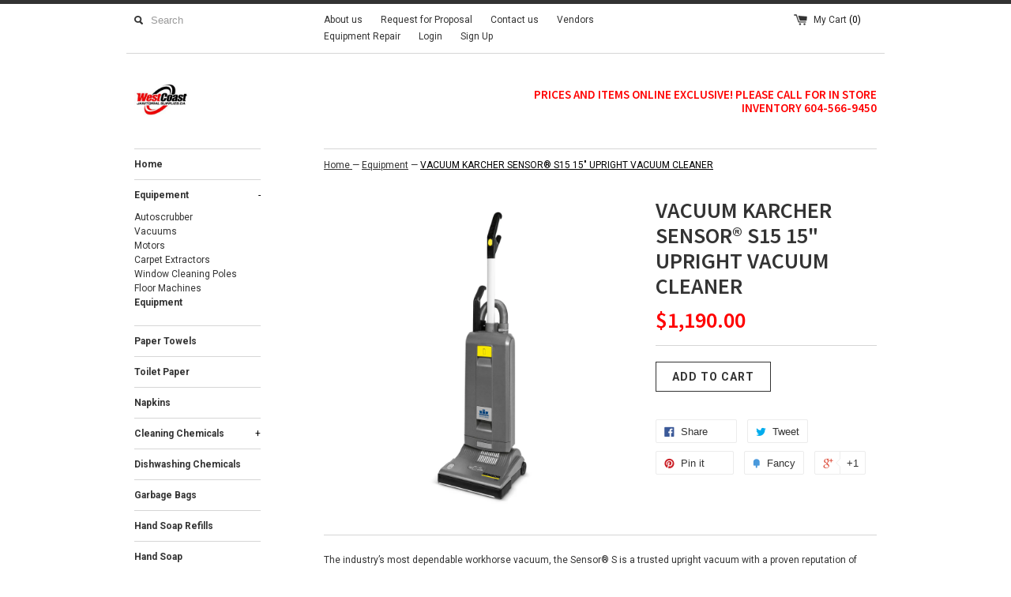

--- FILE ---
content_type: text/html; charset=utf-8
request_url: https://westcoastjanitorialsupplies.ca/collections/equipment/products/commercial-vacuum-karcher-sensor-s15-upright-vacuumer-cleaner
body_size: 19059
content:
<!DOCTYPE html>
<!--[if lt IE 7 ]><html class="ie ie6" lang="en"> <![endif]-->
<!--[if IE 7 ]><html class="ie ie7" lang="en"> <![endif]-->
<!--[if IE 8 ]><html class="ie ie8" lang="en"> <![endif]-->
<!--[if (gte IE 9)|!(IE)]><!--><html lang="en"> <!--<![endif]-->
<head>
  <title>
  VACUUM KARCHER SENSOR® S15 15&quot; UPRIGHT VACUUM CLEANER &ndash; West Coast Janitorial Supplies 
  </title>
  
  <meta name="description" content="Dependable Sensor® S upright vacuum: renowned for reliability, performance &amp; easy maintenance. Single-motor design ensures comfort &amp; optimal results with 1,200 watts power, extracting more dirt from carpets. Lightweight to minimize operator fatigue &amp; boost efficiency." />
  
  <link rel="canonical" href="https://westcoastjanitorialsupplies.ca/products/commercial-vacuum-karcher-sensor-s15-upright-vacuumer-cleaner" />
  <meta charset="utf-8">
  <meta name="viewport" content="width=device-width, initial-scale=1, maximum-scale=1">
  

  <meta property="og:type" content="product">
  <meta property="og:title" content="VACUUM KARCHER SENSOR® S15 15&quot; UPRIGHT VACUUM CLEANER">
  <meta property="og:url" content="https://westcoastjanitorialsupplies.ca/products/commercial-vacuum-karcher-sensor-s15-upright-vacuumer-cleaner">
  
  <meta property="og:image" content="http://westcoastjanitorialsupplies.ca/cdn/shop/files/KARCHERS15_grande.jpg?v=1697088234">
  <meta property="og:image:secure_url" content="https://westcoastjanitorialsupplies.ca/cdn/shop/files/KARCHERS15_grande.jpg?v=1697088234">
  
  <meta property="og:price:amount" content="1,190.00">
  <meta property="og:price:currency" content="CAD">


  <meta property="og:description" content="Dependable Sensor® S upright vacuum: renowned for reliability, performance &amp; easy maintenance. Single-motor design ensures comfort &amp; optimal results with 1,200 watts power, extracting more dirt from carpets. Lightweight to minimize operator fatigue &amp; boost efficiency.">

  <meta property="og:site_name" content="West Coast Janitorial Supplies ">
  

<meta name="twitter:card" content="summary" />


  <meta name="twitter:title" content="VACUUM KARCHER SENSOR® S15 15&quot; UPRIGHT VACUUM CLEANER" />
  <meta name="twitter:description" content="The industry’s most dependable workhorse vacuum, the Sensor® S is a trusted upright vacuum with a proven reputation of reliability, performance, and ease of maintenance. With a single-mot..." />
  <meta name="twitter:image" content="http://westcoastjanitorialsupplies.ca/cdn/shop/files/KARCHERS15_medium.jpg?v=1697088234" />

  
  
  <link href='//fonts.googleapis.com/css?family=Source+Sans+Pro:600' rel='stylesheet' type='text/css'>
  
  
  
  
  
  
  <link href='//fonts.googleapis.com/css?family=Roboto:400,700' rel='stylesheet' type='text/css'>
  
  
  
  <link href="//westcoastjanitorialsupplies.ca/cdn/shop/t/4/assets/theme.scss.css?v=16181536264464711691697159292" rel="stylesheet" type="text/css" media="all" />
  <script src="//westcoastjanitorialsupplies.ca/cdn/shop/t/4/assets/modernizr.min.js?v=26620055551102246001459378713" type="text/javascript"></script>
  <script src="//ajax.googleapis.com/ajax/libs/jquery/1.9.0/jquery.min.js" type="text/javascript"></script>
  <script src="//westcoastjanitorialsupplies.ca/cdn/shop/t/4/assets/jquery.fancybox.js?v=52186688543886745331459378713" type="text/javascript"></script>
  
  <script src="//westcoastjanitorialsupplies.ca/cdn/shop/t/4/assets/jquery.zoom.min.js?v=7098547149633335911459378713" type="text/javascript"></script>
  
  <!--[if lt IE 9]>
    <script src="//cdnjs.cloudflare.com/ajax/libs/html5shiv/3.7.2/html5shiv.min.js"></script>
  <![endif]-->
  
  <!--[if lt IE 8]>
    <script src="//westcoastjanitorialsupplies.ca/cdn/s/shopify/json2.js" type="text/javascript"></script>
  <![endif]-->
  <script src="//westcoastjanitorialsupplies.ca/cdn/shopifycloud/storefront/assets/themes_support/option_selection-b017cd28.js" type="text/javascript"></script>
  <script> Shopify.money_format = "${{amount}}";</script>
  <script src="//westcoastjanitorialsupplies.ca/cdn/shop/t/4/assets/jquery.theme.js?v=39163689447197186521459547022" type="text/javascript"></script>
  <script>window.performance && window.performance.mark && window.performance.mark('shopify.content_for_header.start');</script><meta name="google-site-verification" content="rQjU4faNazYqckxqsKp9-gmkUBSQ-VdQeZxJc-csoTE">
<meta id="shopify-digital-wallet" name="shopify-digital-wallet" content="/12297092/digital_wallets/dialog">
<meta name="shopify-checkout-api-token" content="1fc460eb637e9bd31c20693be8d9fbd8">
<link rel="alternate" type="application/json+oembed" href="https://westcoastjanitorialsupplies.ca/products/commercial-vacuum-karcher-sensor-s15-upright-vacuumer-cleaner.oembed">
<script async="async" src="/checkouts/internal/preloads.js?locale=en-CA"></script>
<link rel="preconnect" href="https://shop.app" crossorigin="anonymous">
<script async="async" src="https://shop.app/checkouts/internal/preloads.js?locale=en-CA&shop_id=12297092" crossorigin="anonymous"></script>
<script id="apple-pay-shop-capabilities" type="application/json">{"shopId":12297092,"countryCode":"CA","currencyCode":"CAD","merchantCapabilities":["supports3DS"],"merchantId":"gid:\/\/shopify\/Shop\/12297092","merchantName":"West Coast Janitorial Supplies ","requiredBillingContactFields":["postalAddress","email","phone"],"requiredShippingContactFields":["postalAddress","email","phone"],"shippingType":"shipping","supportedNetworks":["visa","masterCard","amex","discover","interac","jcb"],"total":{"type":"pending","label":"West Coast Janitorial Supplies ","amount":"1.00"},"shopifyPaymentsEnabled":true,"supportsSubscriptions":true}</script>
<script id="shopify-features" type="application/json">{"accessToken":"1fc460eb637e9bd31c20693be8d9fbd8","betas":["rich-media-storefront-analytics"],"domain":"westcoastjanitorialsupplies.ca","predictiveSearch":true,"shopId":12297092,"locale":"en"}</script>
<script>var Shopify = Shopify || {};
Shopify.shop = "west-coast-cleaning-supplies.myshopify.com";
Shopify.locale = "en";
Shopify.currency = {"active":"CAD","rate":"1.0"};
Shopify.country = "CA";
Shopify.theme = {"name":"simple","id":98381763,"schema_name":null,"schema_version":null,"theme_store_id":null,"role":"main"};
Shopify.theme.handle = "null";
Shopify.theme.style = {"id":null,"handle":null};
Shopify.cdnHost = "westcoastjanitorialsupplies.ca/cdn";
Shopify.routes = Shopify.routes || {};
Shopify.routes.root = "/";</script>
<script type="module">!function(o){(o.Shopify=o.Shopify||{}).modules=!0}(window);</script>
<script>!function(o){function n(){var o=[];function n(){o.push(Array.prototype.slice.apply(arguments))}return n.q=o,n}var t=o.Shopify=o.Shopify||{};t.loadFeatures=n(),t.autoloadFeatures=n()}(window);</script>
<script>
  window.ShopifyPay = window.ShopifyPay || {};
  window.ShopifyPay.apiHost = "shop.app\/pay";
  window.ShopifyPay.redirectState = null;
</script>
<script id="shop-js-analytics" type="application/json">{"pageType":"product"}</script>
<script defer="defer" async type="module" src="//westcoastjanitorialsupplies.ca/cdn/shopifycloud/shop-js/modules/v2/client.init-shop-cart-sync_C5BV16lS.en.esm.js"></script>
<script defer="defer" async type="module" src="//westcoastjanitorialsupplies.ca/cdn/shopifycloud/shop-js/modules/v2/chunk.common_CygWptCX.esm.js"></script>
<script type="module">
  await import("//westcoastjanitorialsupplies.ca/cdn/shopifycloud/shop-js/modules/v2/client.init-shop-cart-sync_C5BV16lS.en.esm.js");
await import("//westcoastjanitorialsupplies.ca/cdn/shopifycloud/shop-js/modules/v2/chunk.common_CygWptCX.esm.js");

  window.Shopify.SignInWithShop?.initShopCartSync?.({"fedCMEnabled":true,"windoidEnabled":true});

</script>
<script>
  window.Shopify = window.Shopify || {};
  if (!window.Shopify.featureAssets) window.Shopify.featureAssets = {};
  window.Shopify.featureAssets['shop-js'] = {"shop-cart-sync":["modules/v2/client.shop-cart-sync_ZFArdW7E.en.esm.js","modules/v2/chunk.common_CygWptCX.esm.js"],"init-fed-cm":["modules/v2/client.init-fed-cm_CmiC4vf6.en.esm.js","modules/v2/chunk.common_CygWptCX.esm.js"],"shop-button":["modules/v2/client.shop-button_tlx5R9nI.en.esm.js","modules/v2/chunk.common_CygWptCX.esm.js"],"shop-cash-offers":["modules/v2/client.shop-cash-offers_DOA2yAJr.en.esm.js","modules/v2/chunk.common_CygWptCX.esm.js","modules/v2/chunk.modal_D71HUcav.esm.js"],"init-windoid":["modules/v2/client.init-windoid_sURxWdc1.en.esm.js","modules/v2/chunk.common_CygWptCX.esm.js"],"shop-toast-manager":["modules/v2/client.shop-toast-manager_ClPi3nE9.en.esm.js","modules/v2/chunk.common_CygWptCX.esm.js"],"init-shop-email-lookup-coordinator":["modules/v2/client.init-shop-email-lookup-coordinator_B8hsDcYM.en.esm.js","modules/v2/chunk.common_CygWptCX.esm.js"],"init-shop-cart-sync":["modules/v2/client.init-shop-cart-sync_C5BV16lS.en.esm.js","modules/v2/chunk.common_CygWptCX.esm.js"],"avatar":["modules/v2/client.avatar_BTnouDA3.en.esm.js"],"pay-button":["modules/v2/client.pay-button_FdsNuTd3.en.esm.js","modules/v2/chunk.common_CygWptCX.esm.js"],"init-customer-accounts":["modules/v2/client.init-customer-accounts_DxDtT_ad.en.esm.js","modules/v2/client.shop-login-button_C5VAVYt1.en.esm.js","modules/v2/chunk.common_CygWptCX.esm.js","modules/v2/chunk.modal_D71HUcav.esm.js"],"init-shop-for-new-customer-accounts":["modules/v2/client.init-shop-for-new-customer-accounts_ChsxoAhi.en.esm.js","modules/v2/client.shop-login-button_C5VAVYt1.en.esm.js","modules/v2/chunk.common_CygWptCX.esm.js","modules/v2/chunk.modal_D71HUcav.esm.js"],"shop-login-button":["modules/v2/client.shop-login-button_C5VAVYt1.en.esm.js","modules/v2/chunk.common_CygWptCX.esm.js","modules/v2/chunk.modal_D71HUcav.esm.js"],"init-customer-accounts-sign-up":["modules/v2/client.init-customer-accounts-sign-up_CPSyQ0Tj.en.esm.js","modules/v2/client.shop-login-button_C5VAVYt1.en.esm.js","modules/v2/chunk.common_CygWptCX.esm.js","modules/v2/chunk.modal_D71HUcav.esm.js"],"shop-follow-button":["modules/v2/client.shop-follow-button_Cva4Ekp9.en.esm.js","modules/v2/chunk.common_CygWptCX.esm.js","modules/v2/chunk.modal_D71HUcav.esm.js"],"checkout-modal":["modules/v2/client.checkout-modal_BPM8l0SH.en.esm.js","modules/v2/chunk.common_CygWptCX.esm.js","modules/v2/chunk.modal_D71HUcav.esm.js"],"lead-capture":["modules/v2/client.lead-capture_Bi8yE_yS.en.esm.js","modules/v2/chunk.common_CygWptCX.esm.js","modules/v2/chunk.modal_D71HUcav.esm.js"],"shop-login":["modules/v2/client.shop-login_D6lNrXab.en.esm.js","modules/v2/chunk.common_CygWptCX.esm.js","modules/v2/chunk.modal_D71HUcav.esm.js"],"payment-terms":["modules/v2/client.payment-terms_CZxnsJam.en.esm.js","modules/v2/chunk.common_CygWptCX.esm.js","modules/v2/chunk.modal_D71HUcav.esm.js"]};
</script>
<script>(function() {
  var isLoaded = false;
  function asyncLoad() {
    if (isLoaded) return;
    isLoaded = true;
    var urls = ["https:\/\/bingshoppingtool-t2app-prod.trafficmanager.net\/uet\/tracking_script?shop=west-coast-cleaning-supplies.myshopify.com","https:\/\/cdn.shopify.com\/s\/files\/1\/1229\/7092\/t\/4\/assets\/clever_adwords_global_tag.js?shop=west-coast-cleaning-supplies.myshopify.com","\/\/cdn.shopify.com\/proxy\/f907b565370c966e1a5a941b7eef1060f3238712e5c04d7bd897cee735b35da5\/huracdn.com\/js\/script.min.js?v=1.0.8\u0026shop=west-coast-cleaning-supplies.myshopify.com\u0026sp-cache-control=cHVibGljLCBtYXgtYWdlPTkwMA","https:\/\/image-optimizer.salessquad.co.uk\/scripts\/tiny_img_not_found_notifier_9bbd6af96ee8e107b8bdf6bb01240ead.js?shop=west-coast-cleaning-supplies.myshopify.com"];
    for (var i = 0; i < urls.length; i++) {
      var s = document.createElement('script');
      s.type = 'text/javascript';
      s.async = true;
      s.src = urls[i];
      var x = document.getElementsByTagName('script')[0];
      x.parentNode.insertBefore(s, x);
    }
  };
  if(window.attachEvent) {
    window.attachEvent('onload', asyncLoad);
  } else {
    window.addEventListener('load', asyncLoad, false);
  }
})();</script>
<script id="__st">var __st={"a":12297092,"offset":-28800,"reqid":"5bb0d55c-b066-4b31-abb0-dd1bb2b38aef-1768743836","pageurl":"westcoastjanitorialsupplies.ca\/collections\/equipment\/products\/commercial-vacuum-karcher-sensor-s15-upright-vacuumer-cleaner","u":"eaa8e163a012","p":"product","rtyp":"product","rid":6833256497246};</script>
<script>window.ShopifyPaypalV4VisibilityTracking = true;</script>
<script id="captcha-bootstrap">!function(){'use strict';const t='contact',e='account',n='new_comment',o=[[t,t],['blogs',n],['comments',n],[t,'customer']],c=[[e,'customer_login'],[e,'guest_login'],[e,'recover_customer_password'],[e,'create_customer']],r=t=>t.map((([t,e])=>`form[action*='/${t}']:not([data-nocaptcha='true']) input[name='form_type'][value='${e}']`)).join(','),a=t=>()=>t?[...document.querySelectorAll(t)].map((t=>t.form)):[];function s(){const t=[...o],e=r(t);return a(e)}const i='password',u='form_key',d=['recaptcha-v3-token','g-recaptcha-response','h-captcha-response',i],f=()=>{try{return window.sessionStorage}catch{return}},m='__shopify_v',_=t=>t.elements[u];function p(t,e,n=!1){try{const o=window.sessionStorage,c=JSON.parse(o.getItem(e)),{data:r}=function(t){const{data:e,action:n}=t;return t[m]||n?{data:e,action:n}:{data:t,action:n}}(c);for(const[e,n]of Object.entries(r))t.elements[e]&&(t.elements[e].value=n);n&&o.removeItem(e)}catch(o){console.error('form repopulation failed',{error:o})}}const l='form_type',E='cptcha';function T(t){t.dataset[E]=!0}const w=window,h=w.document,L='Shopify',v='ce_forms',y='captcha';let A=!1;((t,e)=>{const n=(g='f06e6c50-85a8-45c8-87d0-21a2b65856fe',I='https://cdn.shopify.com/shopifycloud/storefront-forms-hcaptcha/ce_storefront_forms_captcha_hcaptcha.v1.5.2.iife.js',D={infoText:'Protected by hCaptcha',privacyText:'Privacy',termsText:'Terms'},(t,e,n)=>{const o=w[L][v],c=o.bindForm;if(c)return c(t,g,e,D).then(n);var r;o.q.push([[t,g,e,D],n]),r=I,A||(h.body.append(Object.assign(h.createElement('script'),{id:'captcha-provider',async:!0,src:r})),A=!0)});var g,I,D;w[L]=w[L]||{},w[L][v]=w[L][v]||{},w[L][v].q=[],w[L][y]=w[L][y]||{},w[L][y].protect=function(t,e){n(t,void 0,e),T(t)},Object.freeze(w[L][y]),function(t,e,n,w,h,L){const[v,y,A,g]=function(t,e,n){const i=e?o:[],u=t?c:[],d=[...i,...u],f=r(d),m=r(i),_=r(d.filter((([t,e])=>n.includes(e))));return[a(f),a(m),a(_),s()]}(w,h,L),I=t=>{const e=t.target;return e instanceof HTMLFormElement?e:e&&e.form},D=t=>v().includes(t);t.addEventListener('submit',(t=>{const e=I(t);if(!e)return;const n=D(e)&&!e.dataset.hcaptchaBound&&!e.dataset.recaptchaBound,o=_(e),c=g().includes(e)&&(!o||!o.value);(n||c)&&t.preventDefault(),c&&!n&&(function(t){try{if(!f())return;!function(t){const e=f();if(!e)return;const n=_(t);if(!n)return;const o=n.value;o&&e.removeItem(o)}(t);const e=Array.from(Array(32),(()=>Math.random().toString(36)[2])).join('');!function(t,e){_(t)||t.append(Object.assign(document.createElement('input'),{type:'hidden',name:u})),t.elements[u].value=e}(t,e),function(t,e){const n=f();if(!n)return;const o=[...t.querySelectorAll(`input[type='${i}']`)].map((({name:t})=>t)),c=[...d,...o],r={};for(const[a,s]of new FormData(t).entries())c.includes(a)||(r[a]=s);n.setItem(e,JSON.stringify({[m]:1,action:t.action,data:r}))}(t,e)}catch(e){console.error('failed to persist form',e)}}(e),e.submit())}));const S=(t,e)=>{t&&!t.dataset[E]&&(n(t,e.some((e=>e===t))),T(t))};for(const o of['focusin','change'])t.addEventListener(o,(t=>{const e=I(t);D(e)&&S(e,y())}));const B=e.get('form_key'),M=e.get(l),P=B&&M;t.addEventListener('DOMContentLoaded',(()=>{const t=y();if(P)for(const e of t)e.elements[l].value===M&&p(e,B);[...new Set([...A(),...v().filter((t=>'true'===t.dataset.shopifyCaptcha))])].forEach((e=>S(e,t)))}))}(h,new URLSearchParams(w.location.search),n,t,e,['guest_login'])})(!0,!0)}();</script>
<script integrity="sha256-4kQ18oKyAcykRKYeNunJcIwy7WH5gtpwJnB7kiuLZ1E=" data-source-attribution="shopify.loadfeatures" defer="defer" src="//westcoastjanitorialsupplies.ca/cdn/shopifycloud/storefront/assets/storefront/load_feature-a0a9edcb.js" crossorigin="anonymous"></script>
<script crossorigin="anonymous" defer="defer" src="//westcoastjanitorialsupplies.ca/cdn/shopifycloud/storefront/assets/shopify_pay/storefront-65b4c6d7.js?v=20250812"></script>
<script data-source-attribution="shopify.dynamic_checkout.dynamic.init">var Shopify=Shopify||{};Shopify.PaymentButton=Shopify.PaymentButton||{isStorefrontPortableWallets:!0,init:function(){window.Shopify.PaymentButton.init=function(){};var t=document.createElement("script");t.src="https://westcoastjanitorialsupplies.ca/cdn/shopifycloud/portable-wallets/latest/portable-wallets.en.js",t.type="module",document.head.appendChild(t)}};
</script>
<script data-source-attribution="shopify.dynamic_checkout.buyer_consent">
  function portableWalletsHideBuyerConsent(e){var t=document.getElementById("shopify-buyer-consent"),n=document.getElementById("shopify-subscription-policy-button");t&&n&&(t.classList.add("hidden"),t.setAttribute("aria-hidden","true"),n.removeEventListener("click",e))}function portableWalletsShowBuyerConsent(e){var t=document.getElementById("shopify-buyer-consent"),n=document.getElementById("shopify-subscription-policy-button");t&&n&&(t.classList.remove("hidden"),t.removeAttribute("aria-hidden"),n.addEventListener("click",e))}window.Shopify?.PaymentButton&&(window.Shopify.PaymentButton.hideBuyerConsent=portableWalletsHideBuyerConsent,window.Shopify.PaymentButton.showBuyerConsent=portableWalletsShowBuyerConsent);
</script>
<script data-source-attribution="shopify.dynamic_checkout.cart.bootstrap">document.addEventListener("DOMContentLoaded",(function(){function t(){return document.querySelector("shopify-accelerated-checkout-cart, shopify-accelerated-checkout")}if(t())Shopify.PaymentButton.init();else{new MutationObserver((function(e,n){t()&&(Shopify.PaymentButton.init(),n.disconnect())})).observe(document.body,{childList:!0,subtree:!0})}}));
</script>
<link id="shopify-accelerated-checkout-styles" rel="stylesheet" media="screen" href="https://westcoastjanitorialsupplies.ca/cdn/shopifycloud/portable-wallets/latest/accelerated-checkout-backwards-compat.css" crossorigin="anonymous">
<style id="shopify-accelerated-checkout-cart">
        #shopify-buyer-consent {
  margin-top: 1em;
  display: inline-block;
  width: 100%;
}

#shopify-buyer-consent.hidden {
  display: none;
}

#shopify-subscription-policy-button {
  background: none;
  border: none;
  padding: 0;
  text-decoration: underline;
  font-size: inherit;
  cursor: pointer;
}

#shopify-subscription-policy-button::before {
  box-shadow: none;
}

      </style>

<script>window.performance && window.performance.mark && window.performance.mark('shopify.content_for_header.end');</script>
<!-- BEGIN app block: shopify://apps/zoorix-sticky-atc/blocks/zoorix-head/16cf6adc-8b22-4e73-be2b-b93c1acde1da --><script>
  window.zoorix_sticky_atc_template = "product";
  window.zoorix_sticky_atc_money_format = "${{amount}}";
  window.zoorix_sticky_atc_money_format_with_currency = "${{amount}} CAD";
  window.zoorix_shop_name = "west-coast-cleaning-supplies.myshopify.com";
  window.zoorix_sticky_atc_config = null;

  
    window.zoorix_sticky_collection_handle = "equipment";
  

  
    window.zoorix_sticky_page_handle = null;
  

  
    window.zoorix_sticky_blog_handle = null;
  

  
    window.zoorix_sticky_article_handle = null;
  
</script>










  
    
      <script>
        window.zoorix_sticky_atc_product_load_handle = "commercial-vacuum-karcher-sensor-s15-upright-vacuumer-cleaner";
      </script>
    
  


<script>
  var zrxLoadStickyAtc = false;
  var zrxLoadQuickAtc = false;

  if (window.zoorix_sticky_atc_config) {
    // there is a config in the metafield. Load accordingly
    if (window.zoorix_sticky_atc_config.enabled) {
      zrxLoadStickyAtc = true;
      if (
        window.zoorix_sticky_atc_config.quickAddToCart &&
        (window.zoorix_sticky_atc_template === 'index' ||
          window.zoorix_sticky_collection_handle ||
          window.zoorix_sticky_atc_template.includes('product'))
      ) {
        zrxLoadQuickAtc = true;
      }
    }
  } else {
    // there is mo metafield, load the old way
    var script = document.createElement('script');
    script.src = 'https://public.zoorix.com/sticky-atc/domains/' + window.zoorix_shop_name + '/sticky-atc-core.js';
    script.async = true;
    document.head.appendChild(script);
  }

  if (zrxLoadQuickAtc || zrxLoadStickyAtc) {
    window.zoorixFrontendUtils = window.zoorixFrontendUtils || [];
    var widget_dev = window.zoorix_sticky_atc_config.widget_dev;
    var widget_dev_path = 'https://public.zoorix.com/satc-widget-dev/' + widget_dev;

    document.addEventListener('zrxRequestLoadJsCss', function() {
      document.removeEventListener('zrxRequestLoadJsCss', arguments.callee);
      if (window.zoorix_sticky_atc_config.custom_css) {
        const styleTag = document.createElement('style');
        styleTag.type = 'text/css';
        const cssChild = document.createTextNode(window.zoorix_sticky_atc_config.custom_css);
        styleTag.appendChild(cssChild);
        document.head.appendChild(styleTag);
      }

      if (window.zoorix_sticky_atc_config.custom_js) {
        const scriptTag = document.createElement('script');
        scriptTag.setAttribute('type', 'text/javascript');
        const scriptChild = document.createTextNode(window.zoorix_sticky_atc_config.custom_js);
        scriptTag.appendChild(scriptChild);
        document.head.appendChild(scriptTag);
      }
    });

    if (zrxLoadQuickAtc) {
      var script = document.createElement('script');
      script.src = widget_dev
        ? widget_dev_path + '/core-utils.js'
        : 'https://frontend-utils-cloudflare.zoorix.com/core-utils.js';
      script.async = true;
      script.setAttribute('type', 'module');
      document.head.appendChild(script);

      var script = document.createElement('script');
      script.src = widget_dev
        ? widget_dev_path + '/quick-add.js'
        : 'https://quick-atc-widget-cloudflare.zoorix.com/quick-add.js';
      script.async = true;
      script.setAttribute('type', 'module');
      document.head.appendChild(script);
    }

    if (zrxLoadStickyAtc) {
      var script = document.createElement('script');
      script.src = widget_dev
        ? widget_dev_path + '/core-bar.js'
        : 'https://satc-display-cloudflare.zoorix.com/core-bar.js';
      script.async = true;
      script.setAttribute('type', 'module');
      document.head.appendChild(script);
    }
  }
</script>


<!-- END app block --><!-- BEGIN app block: shopify://apps/tinyseo/blocks/product-json-ld-embed/0605268f-f7c4-4e95-b560-e43df7d59ae4 -->
<!-- END app block --><link href="https://monorail-edge.shopifysvc.com" rel="dns-prefetch">
<script>(function(){if ("sendBeacon" in navigator && "performance" in window) {try {var session_token_from_headers = performance.getEntriesByType('navigation')[0].serverTiming.find(x => x.name == '_s').description;} catch {var session_token_from_headers = undefined;}var session_cookie_matches = document.cookie.match(/_shopify_s=([^;]*)/);var session_token_from_cookie = session_cookie_matches && session_cookie_matches.length === 2 ? session_cookie_matches[1] : "";var session_token = session_token_from_headers || session_token_from_cookie || "";function handle_abandonment_event(e) {var entries = performance.getEntries().filter(function(entry) {return /monorail-edge.shopifysvc.com/.test(entry.name);});if (!window.abandonment_tracked && entries.length === 0) {window.abandonment_tracked = true;var currentMs = Date.now();var navigation_start = performance.timing.navigationStart;var payload = {shop_id: 12297092,url: window.location.href,navigation_start,duration: currentMs - navigation_start,session_token,page_type: "product"};window.navigator.sendBeacon("https://monorail-edge.shopifysvc.com/v1/produce", JSON.stringify({schema_id: "online_store_buyer_site_abandonment/1.1",payload: payload,metadata: {event_created_at_ms: currentMs,event_sent_at_ms: currentMs}}));}}window.addEventListener('pagehide', handle_abandonment_event);}}());</script>
<script id="web-pixels-manager-setup">(function e(e,d,r,n,o){if(void 0===o&&(o={}),!Boolean(null===(a=null===(i=window.Shopify)||void 0===i?void 0:i.analytics)||void 0===a?void 0:a.replayQueue)){var i,a;window.Shopify=window.Shopify||{};var t=window.Shopify;t.analytics=t.analytics||{};var s=t.analytics;s.replayQueue=[],s.publish=function(e,d,r){return s.replayQueue.push([e,d,r]),!0};try{self.performance.mark("wpm:start")}catch(e){}var l=function(){var e={modern:/Edge?\/(1{2}[4-9]|1[2-9]\d|[2-9]\d{2}|\d{4,})\.\d+(\.\d+|)|Firefox\/(1{2}[4-9]|1[2-9]\d|[2-9]\d{2}|\d{4,})\.\d+(\.\d+|)|Chrom(ium|e)\/(9{2}|\d{3,})\.\d+(\.\d+|)|(Maci|X1{2}).+ Version\/(15\.\d+|(1[6-9]|[2-9]\d|\d{3,})\.\d+)([,.]\d+|)( \(\w+\)|)( Mobile\/\w+|) Safari\/|Chrome.+OPR\/(9{2}|\d{3,})\.\d+\.\d+|(CPU[ +]OS|iPhone[ +]OS|CPU[ +]iPhone|CPU IPhone OS|CPU iPad OS)[ +]+(15[._]\d+|(1[6-9]|[2-9]\d|\d{3,})[._]\d+)([._]\d+|)|Android:?[ /-](13[3-9]|1[4-9]\d|[2-9]\d{2}|\d{4,})(\.\d+|)(\.\d+|)|Android.+Firefox\/(13[5-9]|1[4-9]\d|[2-9]\d{2}|\d{4,})\.\d+(\.\d+|)|Android.+Chrom(ium|e)\/(13[3-9]|1[4-9]\d|[2-9]\d{2}|\d{4,})\.\d+(\.\d+|)|SamsungBrowser\/([2-9]\d|\d{3,})\.\d+/,legacy:/Edge?\/(1[6-9]|[2-9]\d|\d{3,})\.\d+(\.\d+|)|Firefox\/(5[4-9]|[6-9]\d|\d{3,})\.\d+(\.\d+|)|Chrom(ium|e)\/(5[1-9]|[6-9]\d|\d{3,})\.\d+(\.\d+|)([\d.]+$|.*Safari\/(?![\d.]+ Edge\/[\d.]+$))|(Maci|X1{2}).+ Version\/(10\.\d+|(1[1-9]|[2-9]\d|\d{3,})\.\d+)([,.]\d+|)( \(\w+\)|)( Mobile\/\w+|) Safari\/|Chrome.+OPR\/(3[89]|[4-9]\d|\d{3,})\.\d+\.\d+|(CPU[ +]OS|iPhone[ +]OS|CPU[ +]iPhone|CPU IPhone OS|CPU iPad OS)[ +]+(10[._]\d+|(1[1-9]|[2-9]\d|\d{3,})[._]\d+)([._]\d+|)|Android:?[ /-](13[3-9]|1[4-9]\d|[2-9]\d{2}|\d{4,})(\.\d+|)(\.\d+|)|Mobile Safari.+OPR\/([89]\d|\d{3,})\.\d+\.\d+|Android.+Firefox\/(13[5-9]|1[4-9]\d|[2-9]\d{2}|\d{4,})\.\d+(\.\d+|)|Android.+Chrom(ium|e)\/(13[3-9]|1[4-9]\d|[2-9]\d{2}|\d{4,})\.\d+(\.\d+|)|Android.+(UC? ?Browser|UCWEB|U3)[ /]?(15\.([5-9]|\d{2,})|(1[6-9]|[2-9]\d|\d{3,})\.\d+)\.\d+|SamsungBrowser\/(5\.\d+|([6-9]|\d{2,})\.\d+)|Android.+MQ{2}Browser\/(14(\.(9|\d{2,})|)|(1[5-9]|[2-9]\d|\d{3,})(\.\d+|))(\.\d+|)|K[Aa][Ii]OS\/(3\.\d+|([4-9]|\d{2,})\.\d+)(\.\d+|)/},d=e.modern,r=e.legacy,n=navigator.userAgent;return n.match(d)?"modern":n.match(r)?"legacy":"unknown"}(),u="modern"===l?"modern":"legacy",c=(null!=n?n:{modern:"",legacy:""})[u],f=function(e){return[e.baseUrl,"/wpm","/b",e.hashVersion,"modern"===e.buildTarget?"m":"l",".js"].join("")}({baseUrl:d,hashVersion:r,buildTarget:u}),m=function(e){var d=e.version,r=e.bundleTarget,n=e.surface,o=e.pageUrl,i=e.monorailEndpoint;return{emit:function(e){var a=e.status,t=e.errorMsg,s=(new Date).getTime(),l=JSON.stringify({metadata:{event_sent_at_ms:s},events:[{schema_id:"web_pixels_manager_load/3.1",payload:{version:d,bundle_target:r,page_url:o,status:a,surface:n,error_msg:t},metadata:{event_created_at_ms:s}}]});if(!i)return console&&console.warn&&console.warn("[Web Pixels Manager] No Monorail endpoint provided, skipping logging."),!1;try{return self.navigator.sendBeacon.bind(self.navigator)(i,l)}catch(e){}var u=new XMLHttpRequest;try{return u.open("POST",i,!0),u.setRequestHeader("Content-Type","text/plain"),u.send(l),!0}catch(e){return console&&console.warn&&console.warn("[Web Pixels Manager] Got an unhandled error while logging to Monorail."),!1}}}}({version:r,bundleTarget:l,surface:e.surface,pageUrl:self.location.href,monorailEndpoint:e.monorailEndpoint});try{o.browserTarget=l,function(e){var d=e.src,r=e.async,n=void 0===r||r,o=e.onload,i=e.onerror,a=e.sri,t=e.scriptDataAttributes,s=void 0===t?{}:t,l=document.createElement("script"),u=document.querySelector("head"),c=document.querySelector("body");if(l.async=n,l.src=d,a&&(l.integrity=a,l.crossOrigin="anonymous"),s)for(var f in s)if(Object.prototype.hasOwnProperty.call(s,f))try{l.dataset[f]=s[f]}catch(e){}if(o&&l.addEventListener("load",o),i&&l.addEventListener("error",i),u)u.appendChild(l);else{if(!c)throw new Error("Did not find a head or body element to append the script");c.appendChild(l)}}({src:f,async:!0,onload:function(){if(!function(){var e,d;return Boolean(null===(d=null===(e=window.Shopify)||void 0===e?void 0:e.analytics)||void 0===d?void 0:d.initialized)}()){var d=window.webPixelsManager.init(e)||void 0;if(d){var r=window.Shopify.analytics;r.replayQueue.forEach((function(e){var r=e[0],n=e[1],o=e[2];d.publishCustomEvent(r,n,o)})),r.replayQueue=[],r.publish=d.publishCustomEvent,r.visitor=d.visitor,r.initialized=!0}}},onerror:function(){return m.emit({status:"failed",errorMsg:"".concat(f," has failed to load")})},sri:function(e){var d=/^sha384-[A-Za-z0-9+/=]+$/;return"string"==typeof e&&d.test(e)}(c)?c:"",scriptDataAttributes:o}),m.emit({status:"loading"})}catch(e){m.emit({status:"failed",errorMsg:(null==e?void 0:e.message)||"Unknown error"})}}})({shopId: 12297092,storefrontBaseUrl: "https://westcoastjanitorialsupplies.ca",extensionsBaseUrl: "https://extensions.shopifycdn.com/cdn/shopifycloud/web-pixels-manager",monorailEndpoint: "https://monorail-edge.shopifysvc.com/unstable/produce_batch",surface: "storefront-renderer",enabledBetaFlags: ["2dca8a86"],webPixelsConfigList: [{"id":"1216774238","configuration":"{\"tagID\":\"2613232640467\"}","eventPayloadVersion":"v1","runtimeContext":"STRICT","scriptVersion":"18031546ee651571ed29edbe71a3550b","type":"APP","apiClientId":3009811,"privacyPurposes":["ANALYTICS","MARKETING","SALE_OF_DATA"],"dataSharingAdjustments":{"protectedCustomerApprovalScopes":["read_customer_address","read_customer_email","read_customer_name","read_customer_personal_data","read_customer_phone"]}},{"id":"412188766","configuration":"{\"config\":\"{\\\"pixel_id\\\":\\\"GT-MR8CSMJ\\\",\\\"target_country\\\":\\\"CA\\\",\\\"gtag_events\\\":[{\\\"type\\\":\\\"view_item\\\",\\\"action_label\\\":\\\"MC-JQ1B7NS71H\\\"},{\\\"type\\\":\\\"purchase\\\",\\\"action_label\\\":\\\"MC-JQ1B7NS71H\\\"},{\\\"type\\\":\\\"page_view\\\",\\\"action_label\\\":\\\"MC-JQ1B7NS71H\\\"}],\\\"enable_monitoring_mode\\\":false}\"}","eventPayloadVersion":"v1","runtimeContext":"OPEN","scriptVersion":"b2a88bafab3e21179ed38636efcd8a93","type":"APP","apiClientId":1780363,"privacyPurposes":[],"dataSharingAdjustments":{"protectedCustomerApprovalScopes":["read_customer_address","read_customer_email","read_customer_name","read_customer_personal_data","read_customer_phone"]}},{"id":"56918110","eventPayloadVersion":"v1","runtimeContext":"LAX","scriptVersion":"1","type":"CUSTOM","privacyPurposes":["MARKETING"],"name":"Meta pixel (migrated)"},{"id":"78381150","eventPayloadVersion":"v1","runtimeContext":"LAX","scriptVersion":"1","type":"CUSTOM","privacyPurposes":["ANALYTICS"],"name":"Google Analytics tag (migrated)"},{"id":"shopify-app-pixel","configuration":"{}","eventPayloadVersion":"v1","runtimeContext":"STRICT","scriptVersion":"0450","apiClientId":"shopify-pixel","type":"APP","privacyPurposes":["ANALYTICS","MARKETING"]},{"id":"shopify-custom-pixel","eventPayloadVersion":"v1","runtimeContext":"LAX","scriptVersion":"0450","apiClientId":"shopify-pixel","type":"CUSTOM","privacyPurposes":["ANALYTICS","MARKETING"]}],isMerchantRequest: false,initData: {"shop":{"name":"West Coast Janitorial Supplies ","paymentSettings":{"currencyCode":"CAD"},"myshopifyDomain":"west-coast-cleaning-supplies.myshopify.com","countryCode":"CA","storefrontUrl":"https:\/\/westcoastjanitorialsupplies.ca"},"customer":null,"cart":null,"checkout":null,"productVariants":[{"price":{"amount":1190.0,"currencyCode":"CAD"},"product":{"title":"VACUUM KARCHER SENSOR® S15 15\" UPRIGHT VACUUM CLEANER","vendor":"West Coast Janitorial Supplies","id":"6833256497246","untranslatedTitle":"VACUUM KARCHER SENSOR® S15 15\" UPRIGHT VACUUM CLEANER","url":"\/products\/commercial-vacuum-karcher-sensor-s15-upright-vacuumer-cleaner","type":"VACUUM"},"id":"40101892915294","image":{"src":"\/\/westcoastjanitorialsupplies.ca\/cdn\/shop\/files\/KARCHERS15.jpg?v=1697088234"},"sku":"","title":"Default Title","untranslatedTitle":"Default Title"}],"purchasingCompany":null},},"https://westcoastjanitorialsupplies.ca/cdn","fcfee988w5aeb613cpc8e4bc33m6693e112",{"modern":"","legacy":""},{"shopId":"12297092","storefrontBaseUrl":"https:\/\/westcoastjanitorialsupplies.ca","extensionBaseUrl":"https:\/\/extensions.shopifycdn.com\/cdn\/shopifycloud\/web-pixels-manager","surface":"storefront-renderer","enabledBetaFlags":"[\"2dca8a86\"]","isMerchantRequest":"false","hashVersion":"fcfee988w5aeb613cpc8e4bc33m6693e112","publish":"custom","events":"[[\"page_viewed\",{}],[\"product_viewed\",{\"productVariant\":{\"price\":{\"amount\":1190.0,\"currencyCode\":\"CAD\"},\"product\":{\"title\":\"VACUUM KARCHER SENSOR® S15 15\\\" UPRIGHT VACUUM CLEANER\",\"vendor\":\"West Coast Janitorial Supplies\",\"id\":\"6833256497246\",\"untranslatedTitle\":\"VACUUM KARCHER SENSOR® S15 15\\\" UPRIGHT VACUUM CLEANER\",\"url\":\"\/products\/commercial-vacuum-karcher-sensor-s15-upright-vacuumer-cleaner\",\"type\":\"VACUUM\"},\"id\":\"40101892915294\",\"image\":{\"src\":\"\/\/westcoastjanitorialsupplies.ca\/cdn\/shop\/files\/KARCHERS15.jpg?v=1697088234\"},\"sku\":\"\",\"title\":\"Default Title\",\"untranslatedTitle\":\"Default Title\"}}]]"});</script><script>
  window.ShopifyAnalytics = window.ShopifyAnalytics || {};
  window.ShopifyAnalytics.meta = window.ShopifyAnalytics.meta || {};
  window.ShopifyAnalytics.meta.currency = 'CAD';
  var meta = {"product":{"id":6833256497246,"gid":"gid:\/\/shopify\/Product\/6833256497246","vendor":"West Coast Janitorial Supplies","type":"VACUUM","handle":"commercial-vacuum-karcher-sensor-s15-upright-vacuumer-cleaner","variants":[{"id":40101892915294,"price":119000,"name":"VACUUM KARCHER SENSOR® S15 15\" UPRIGHT VACUUM CLEANER","public_title":null,"sku":""}],"remote":false},"page":{"pageType":"product","resourceType":"product","resourceId":6833256497246,"requestId":"5bb0d55c-b066-4b31-abb0-dd1bb2b38aef-1768743836"}};
  for (var attr in meta) {
    window.ShopifyAnalytics.meta[attr] = meta[attr];
  }
</script>
<script class="analytics">
  (function () {
    var customDocumentWrite = function(content) {
      var jquery = null;

      if (window.jQuery) {
        jquery = window.jQuery;
      } else if (window.Checkout && window.Checkout.$) {
        jquery = window.Checkout.$;
      }

      if (jquery) {
        jquery('body').append(content);
      }
    };

    var hasLoggedConversion = function(token) {
      if (token) {
        return document.cookie.indexOf('loggedConversion=' + token) !== -1;
      }
      return false;
    }

    var setCookieIfConversion = function(token) {
      if (token) {
        var twoMonthsFromNow = new Date(Date.now());
        twoMonthsFromNow.setMonth(twoMonthsFromNow.getMonth() + 2);

        document.cookie = 'loggedConversion=' + token + '; expires=' + twoMonthsFromNow;
      }
    }

    var trekkie = window.ShopifyAnalytics.lib = window.trekkie = window.trekkie || [];
    if (trekkie.integrations) {
      return;
    }
    trekkie.methods = [
      'identify',
      'page',
      'ready',
      'track',
      'trackForm',
      'trackLink'
    ];
    trekkie.factory = function(method) {
      return function() {
        var args = Array.prototype.slice.call(arguments);
        args.unshift(method);
        trekkie.push(args);
        return trekkie;
      };
    };
    for (var i = 0; i < trekkie.methods.length; i++) {
      var key = trekkie.methods[i];
      trekkie[key] = trekkie.factory(key);
    }
    trekkie.load = function(config) {
      trekkie.config = config || {};
      trekkie.config.initialDocumentCookie = document.cookie;
      var first = document.getElementsByTagName('script')[0];
      var script = document.createElement('script');
      script.type = 'text/javascript';
      script.onerror = function(e) {
        var scriptFallback = document.createElement('script');
        scriptFallback.type = 'text/javascript';
        scriptFallback.onerror = function(error) {
                var Monorail = {
      produce: function produce(monorailDomain, schemaId, payload) {
        var currentMs = new Date().getTime();
        var event = {
          schema_id: schemaId,
          payload: payload,
          metadata: {
            event_created_at_ms: currentMs,
            event_sent_at_ms: currentMs
          }
        };
        return Monorail.sendRequest("https://" + monorailDomain + "/v1/produce", JSON.stringify(event));
      },
      sendRequest: function sendRequest(endpointUrl, payload) {
        // Try the sendBeacon API
        if (window && window.navigator && typeof window.navigator.sendBeacon === 'function' && typeof window.Blob === 'function' && !Monorail.isIos12()) {
          var blobData = new window.Blob([payload], {
            type: 'text/plain'
          });

          if (window.navigator.sendBeacon(endpointUrl, blobData)) {
            return true;
          } // sendBeacon was not successful

        } // XHR beacon

        var xhr = new XMLHttpRequest();

        try {
          xhr.open('POST', endpointUrl);
          xhr.setRequestHeader('Content-Type', 'text/plain');
          xhr.send(payload);
        } catch (e) {
          console.log(e);
        }

        return false;
      },
      isIos12: function isIos12() {
        return window.navigator.userAgent.lastIndexOf('iPhone; CPU iPhone OS 12_') !== -1 || window.navigator.userAgent.lastIndexOf('iPad; CPU OS 12_') !== -1;
      }
    };
    Monorail.produce('monorail-edge.shopifysvc.com',
      'trekkie_storefront_load_errors/1.1',
      {shop_id: 12297092,
      theme_id: 98381763,
      app_name: "storefront",
      context_url: window.location.href,
      source_url: "//westcoastjanitorialsupplies.ca/cdn/s/trekkie.storefront.cd680fe47e6c39ca5d5df5f0a32d569bc48c0f27.min.js"});

        };
        scriptFallback.async = true;
        scriptFallback.src = '//westcoastjanitorialsupplies.ca/cdn/s/trekkie.storefront.cd680fe47e6c39ca5d5df5f0a32d569bc48c0f27.min.js';
        first.parentNode.insertBefore(scriptFallback, first);
      };
      script.async = true;
      script.src = '//westcoastjanitorialsupplies.ca/cdn/s/trekkie.storefront.cd680fe47e6c39ca5d5df5f0a32d569bc48c0f27.min.js';
      first.parentNode.insertBefore(script, first);
    };
    trekkie.load(
      {"Trekkie":{"appName":"storefront","development":false,"defaultAttributes":{"shopId":12297092,"isMerchantRequest":null,"themeId":98381763,"themeCityHash":"7330132686866681511","contentLanguage":"en","currency":"CAD","eventMetadataId":"43053518-3593-4a2d-8e82-f8cbd0fee284"},"isServerSideCookieWritingEnabled":true,"monorailRegion":"shop_domain","enabledBetaFlags":["65f19447"]},"Session Attribution":{},"S2S":{"facebookCapiEnabled":false,"source":"trekkie-storefront-renderer","apiClientId":580111}}
    );

    var loaded = false;
    trekkie.ready(function() {
      if (loaded) return;
      loaded = true;

      window.ShopifyAnalytics.lib = window.trekkie;

      var originalDocumentWrite = document.write;
      document.write = customDocumentWrite;
      try { window.ShopifyAnalytics.merchantGoogleAnalytics.call(this); } catch(error) {};
      document.write = originalDocumentWrite;

      window.ShopifyAnalytics.lib.page(null,{"pageType":"product","resourceType":"product","resourceId":6833256497246,"requestId":"5bb0d55c-b066-4b31-abb0-dd1bb2b38aef-1768743836","shopifyEmitted":true});

      var match = window.location.pathname.match(/checkouts\/(.+)\/(thank_you|post_purchase)/)
      var token = match? match[1]: undefined;
      if (!hasLoggedConversion(token)) {
        setCookieIfConversion(token);
        window.ShopifyAnalytics.lib.track("Viewed Product",{"currency":"CAD","variantId":40101892915294,"productId":6833256497246,"productGid":"gid:\/\/shopify\/Product\/6833256497246","name":"VACUUM KARCHER SENSOR® S15 15\" UPRIGHT VACUUM CLEANER","price":"1190.00","sku":"","brand":"West Coast Janitorial Supplies","variant":null,"category":"VACUUM","nonInteraction":true,"remote":false},undefined,undefined,{"shopifyEmitted":true});
      window.ShopifyAnalytics.lib.track("monorail:\/\/trekkie_storefront_viewed_product\/1.1",{"currency":"CAD","variantId":40101892915294,"productId":6833256497246,"productGid":"gid:\/\/shopify\/Product\/6833256497246","name":"VACUUM KARCHER SENSOR® S15 15\" UPRIGHT VACUUM CLEANER","price":"1190.00","sku":"","brand":"West Coast Janitorial Supplies","variant":null,"category":"VACUUM","nonInteraction":true,"remote":false,"referer":"https:\/\/westcoastjanitorialsupplies.ca\/collections\/equipment\/products\/commercial-vacuum-karcher-sensor-s15-upright-vacuumer-cleaner"});
      }
    });


        var eventsListenerScript = document.createElement('script');
        eventsListenerScript.async = true;
        eventsListenerScript.src = "//westcoastjanitorialsupplies.ca/cdn/shopifycloud/storefront/assets/shop_events_listener-3da45d37.js";
        document.getElementsByTagName('head')[0].appendChild(eventsListenerScript);

})();</script>
  <script>
  if (!window.ga || (window.ga && typeof window.ga !== 'function')) {
    window.ga = function ga() {
      (window.ga.q = window.ga.q || []).push(arguments);
      if (window.Shopify && window.Shopify.analytics && typeof window.Shopify.analytics.publish === 'function') {
        window.Shopify.analytics.publish("ga_stub_called", {}, {sendTo: "google_osp_migration"});
      }
      console.error("Shopify's Google Analytics stub called with:", Array.from(arguments), "\nSee https://help.shopify.com/manual/promoting-marketing/pixels/pixel-migration#google for more information.");
    };
    if (window.Shopify && window.Shopify.analytics && typeof window.Shopify.analytics.publish === 'function') {
      window.Shopify.analytics.publish("ga_stub_initialized", {}, {sendTo: "google_osp_migration"});
    }
  }
</script>
<script
  defer
  src="https://westcoastjanitorialsupplies.ca/cdn/shopifycloud/perf-kit/shopify-perf-kit-3.0.4.min.js"
  data-application="storefront-renderer"
  data-shop-id="12297092"
  data-render-region="gcp-us-central1"
  data-page-type="product"
  data-theme-instance-id="98381763"
  data-theme-name=""
  data-theme-version=""
  data-monorail-region="shop_domain"
  data-resource-timing-sampling-rate="10"
  data-shs="true"
  data-shs-beacon="true"
  data-shs-export-with-fetch="true"
  data-shs-logs-sample-rate="1"
  data-shs-beacon-endpoint="https://westcoastjanitorialsupplies.ca/api/collect"
></script>
</head>

<body id="vacuum-karcher-sensor-s15-15-quot-upright-vacuum-cleaner" class="template-product" >
  <div id="cart-animation">1</div>
  <div id="fb-root"></div>
  <script>(function(d, s, id) {
    var js, fjs = d.getElementsByTagName(s)[0];
    if (d.getElementById(id)) return;
    js = d.createElement(s); js.id = id;
    js.src = "//connect.facebook.net/en_US/all.js#xfbml=1&appId=1743713679100277";
    fjs.parentNode.insertBefore(js, fjs);
  }(document, 'script', 'facebook-jssdk'));</script>
 
   <!--START HEADER-->
  <header>
    <!--START CONTAINER-->
    <div class="container upper">
      <!--START SIDEBAR-->
      <div class="three columns product-search-wrapper">
        <div id="product-search">
          <form action="/search" method="get" class="search-form" role="search">
            <input type="hidden" name="type" value="product" />
            <input type="submit" id="search-submit" class="icon " />
            
            <input class="search" placeholder="Search" name="q" type="text" id="search-field"  />
            
          </form>
          <br class="clear">
        </div>
      </div>
      <!--END SIDEBAR-->
      <!--START TOP NAV-->
      <div class="seven columns offset-by-one desktop">
        <nav>
          
          <a href="/pages/about-us">About us</a>
          
          <a href="/pages/request-for-proposal-bid">Request for Proposal</a>
          
          <a href="/pages/contact-us">Contact us</a>
          
          <a href="/pages/vendors-and-purchasing">Vendors</a>
          
          <a href="/pages/equipment-repair-and-servicing">Equipment Repair</a>
          
          
            
              <a href="/account/login" id="customer_login_link">Login</a>
              <a href="/account/register" id="customer_register_link">Sign Up</a>
            
          
        </nav>
      </div>
      <!--END TOP NAV-->
      <!--START MINICART-->
      <div class="five columns minicart-wrapper">
        <div id="minicart">
          <a href="/cart" class=" cart desktop ">My Cart<span id="cart-target-desktop" class="count cart-target"> (0)</span></a>
          <a href="/cart" class="cart mobile  cart-target">My Cart<span id="cart-target-mobile" class="count cart-target"> (0)</span></a>
         
        </div>
      </div>
      <!--END MINI CART-->
    </div>
    <!--END CONTAINER-->

    <!--START CONTAINER-->
    <div class="container lower">
      <div class="sixteen columns">
        <div class="table logo-tagline">
          <div class="table-cell">
            <h1 id="logo">
              <a href="/">
                
                <img src="//westcoastjanitorialsupplies.ca/cdn/shop/t/4/assets/logo.png?v=33787631578112650791478205385" alt="West Coast Janitorial Supplies " />
                
              </a>
            </h1>
          </div>

          <div class="table-cell">
            <div id="tagline" class="desktop">
              <h3>
              
                
                  PRICES AND ITEMS ONLINE EXCLUSIVE! PLEASE CALL FOR IN STORE INVENTORY 604-566-9450
                
              
              </h3>
            </div>
          </div>
        </div>
      </div>
    </div>

  </header>
    <!--START HEADER-->
  <!--START CONTAINER-->
  <div class="container">
    <!--START SIDEBAR-->
    <div id="sidebar" class="three columns">
      <nav>
        <a href="#" id="toggle-menu" class="mobile"><span>Menu</span></a>
        <ul id="main-menu" class="accordion">
          
            
            
            
            
            
            <li><a href="/">Home</a></li>
            
          
            
            
            
            
            
            <li>
              <a href="#" class="accordion-button">Equipement
                <span>-</span>
              </a>
              <div class="accordion-content"  >
                
                  <a href="/collections/autoscrubber" >Autoscrubber </a>
                
                  <a href="/collections/cleaning-tools" >Vacuums </a>
                
                  <a href="/collections/vacuum-motors" >Motors </a>
                
                  <a href="/collections/carpet-extractors" >Carpet Extractors </a>
                
                  <a href="/collections/window-cleaning-poles" >Window Cleaning Poles </a>
                
                  <a href="/collections/floor-machines" >Floor Machines </a>
                
                  <a href="/collections/equipment" class="active">Equipment </a>
                
              </div>
            </li>
            
          
            
            
            
            
            
            <li><a href="/collections/paper-towels">Paper Towels</a></li>
            
          
            
            
            
            
            
            <li><a href="/collections/toilet-paper-1">Toilet Paper</a></li>
            
          
            
            
            
            
            
            <li><a href="/collections/napkins">Napkins</a></li>
            
          
            
            
            
            
            
            <li>
              <a href="#" class="accordion-button">Cleaning Chemicals
                <span>+</span>
              </a>
              <div class="accordion-content" style="display:none" >
                
                  <a href="/collections/cleaning-chemicals" >All Chemicals </a>
                
                  <a href="/collections/neutral-cleaner" >Neutral Cleaner </a>
                
                  <a href="/collections/degreaser" >Degreaser </a>
                
                  <a href="/collections/all-purpose-cleaner" >All Purpose Cleaner </a>
                
                  <a href="/collections/disinfectants-sanitizers" >Disinfectants & Sanitizers </a>
                
                  <a href="/collections/floor-finishes-floor-wax" >Floor Finish/Floor Wax/Stripper </a>
                
                  <a href="/collections/oven-grill-cleaners" >Oven & Grill Cleaner </a>
                
                  <a href="/collections/carpet-cleaning" >Carpet Cleaners </a>
                
                  <a href="/collections/enzymatic-cleaners" >Enzymatic Cleaners </a>
                
              </div>
            </li>
            
          
            
            
            
            
            
            <li><a href="/collections/dishwashing-warewashing-chemicals">Dishwashing Chemicals</a></li>
            
          
            
            
            
            
            
            <li><a href="/collections/garbage-bags-1">Garbage Bags</a></li>
            
          
            
            
            
            
            
            <li><a href="/collections/hand-soap-refills-cartridges-dispenser">Hand Soap Refills</a></li>
            
          
            
            
            
            
            
            <li><a href="/collections/hand-soap">Hand Soap</a></li>
            
          
            
            
            
            
            
            <li><a href="/collections/hand-sanitizer">Hand Sanitizers</a></li>
            
          
            
            
            
            
            
            <li><a href="/collections/sale">Packaging</a></li>
            
          
            
            
            
            
            
            <li><a href="/collections/gloves-safety-1">Gloves/Safety </a></li>
            
          
            
            
            
            
            
            <li><a href="/collections/mask">Personal Protection Equipment</a></li>
            
          
            
            
            
            
            
            <li><a href="/collections/dispensers">Dispensers</a></li>
            
          
            
            
            
            
            
            <li><a href="/collections/toilet-paper">Feminine Hygiene</a></li>
            
          
            
            
            
            
            
            <li><a href="/collections/belts-parts-filters">Belts/Parts/Filters</a></li>
            
          
            
            
            
            
            
            <li><a href="/collections/test-strips">Test Strips</a></li>
            
          
            
            
            
            
            
            <li><a href="/collections/gardening-and-landscaping/Gardening">Gardening and Landscaping</a></li>
            
          
            
            
            
            
            
            <li><a href="/collections/garbage-cans">Garbage Cans</a></li>
            
          
            
            
            
            
            
            <li><a href="/collections/garbage-bags">Bucket Wringers</a></li>
            
          
            
            
            
            
            
            <li><a href="/collections/handles">Handles</a></li>
            
          
            
            
            
            
            
            <li><a href="/collections/brooms">Brooms/Dustpans</a></li>
            
          
            
            
            
            
            
            <li><a href="/collections/dustmops-flat-mops">Dustmops/Flat Mops</a></li>
            
          
            
            
            
            
            
            <li><a href="/collections/gloves-safety">Clothes</a></li>
            
          
            
            
            
            
            
            <li><a href="/collections/spray-bottles-and-triggers">Spray Bottles and Triggers</a></li>
            
          
            
            
            
            
            
            <li><a href="/collections/cleaning-tools-1">Cleaning Tools</a></li>
            
          
            
            
            
            
            
            <li><a href="/collections/floor-pads">Floor Pads</a></li>
            
          
            
            
            
            
            
            <li><a href="/collections/pads-sponges">Pads/Sponges</a></li>
            
          
            
            
            
            
            
            <li><a href="/collections/carts">Carts</a></li>
            
          
            
            
            
            
            
            <li><a href="/collections/tilt-trucks-cube-trucks">Tilt Trucks/Cube Trucks</a></li>
            
          
            
            
            
            
            
            <li><a href="/collections/pesticides">Pesticides </a></li>
            
          
            
            
            
            
            
            <li><a href="/pages/contact-us">Contact us</a></li>
            
          
            
            
            
            
            
            <li><a href="/pages/request-for-proposal-bid">Request for Proposal/Bid</a></li>
            
          
            
            
            
            
            
            <li><a href="/pages/about-us">About us</a></li>
            
          
          
            
            <li class="mobile"><a href="/account/login" id="customer_login_link">Login</a></li>
            <li class="mobile"><a href="/account/register" id="customer_register_link">Sign Up</a></li>
            
          
        </ul>

         <div class="inline-list social-icons">

           
            <span>
              <a class="icon-fallback-text" href="https://www.facebook.com/westcoastjansan" target="_blank" title="West Coast Janitorial Supplies  on Facebook">
                <span class="social-link-icon social-link-icon-facebook" aria-hidden="true"></span>
                <span class="fallback-text">Facebook</span>
              </a>
            </span>
          

          

          

          
            <span>
              <a class="icon-fallback-text" href="https://www.instagram.com/westcoastsuppliesltd/" target="_blank" title="West Coast Janitorial Supplies  on Instagram">
                <span class="social-link-icon social-link-icon-instagram" aria-hidden="true"></span>
                <span class="fallback-text">Instagram</span>
              </a>
            </span>
          

          

          

          

          

          
            <span>
              <a class="icon-fallback-text" href="/blogs/news.atom" target="_blank" title="West Coast Janitorial Supplies  on RSS">
                <span class="social-link-icon social-link-icon-rss" aria-hidden="true"></span>
                <span class="fallback-text">RSS</span>
              </a>
            </span>
          

        </div>

      </nav>
    </div>
    <!--END SIDEBAR-->
    <!--START MAIN-->
    <div id="main" class="twelve columns offset-by-one">
      <div id="page-content">
      <!--START BREADCRUMB-->
<div id="breadcrumb" class="desktop">
  <span itemscope itemtype="http://data-vocabulary.org/Breadcrumb">
    <a href="/"  itemprop="url">
      <span itemprop="title">Home</span>
    </a>
  </span>
  &mdash;
	
	
      <span itemscope itemtype="http://data-vocabulary.org/Breadcrumb">
		
        <a href="/collections/equipment" itemprop="url"><span itemprop="title">Equipment</span></a> &mdash; <a href="/products/commercial-vacuum-karcher-sensor-s15-upright-vacuumer-cleaner" class="active">VACUUM KARCHER SENSOR® S15 15" UPRIGHT VACUUM CLEANER</a>
		
	  </span>
	
	
	
	
	
	
	
</div>
<!--END BREADCRUMB-->

<!--START PRODUCT-->
<div itemscope itemtype="http://schema.org/Product" class="twelve columns alpha omega">
	<meta itemprop="url" content="https://westcoastjanitorialsupplies.ca/products/commercial-vacuum-karcher-sensor-s15-upright-vacuumer-cleaner" />
	<meta itemprop="image" content="//westcoastjanitorialsupplies.ca/cdn/shop/files/KARCHERS15_grande.jpg?v=1697088234" />
	<!-- START PRODUCT IMAGES-->
	<section id="images" class="seven columns alpha">
		<!-- START ZOOM IMAGE-->
    
    
      
        <img id="feature-image" src="//westcoastjanitorialsupplies.ca/cdn/shop/files/KARCHERS15_1024x1024.jpg?v=1697088234" alt="VACUUM KARCHER SENSOR® S15 15&quot; UPRIGHT VACUUM CLEANER" />
      
    
    
		<!-- END ZOOM IMAGE-->
		
	</section>
	<!-- END PRODUCT IMAGES-->
	<!--START BUY-->
	<section id="buy" class="five columns omega">
		<form action="/cart/add" method="post" id="product-form"  enctype="multipart/form-data">
			<h1 itemprop="name">VACUUM KARCHER SENSOR® S15 15" UPRIGHT VACUUM CLEANER</h1>
			<h2 id="product-price" itemprop="offers" itemscope itemtype="http://schema.org/Offer">
			      <meta itemprop="priceCurrency" content="CAD" />
			      
			      <link itemprop="availability" href="http://schema.org/InStock" />
			      
   				  
				  
		          <span class="product-price" itemprop="price">$1,190.00</span>
		          
			</h2>
			
		    
			<div id="product-variants" class=" hidden">
		       <select id="product-select" name="id" class="hidden">
		       
		         <option  selected="selected"  data-sku="" value="40101892915294">Default Title - $1,190.00</option>
		       
		       </select>
		    </div>
		   <input type="submit" value="Add to Cart" id="add" class="btn add-to-cart" />
		</form>
	  
	    




<div class="social-sharing is-clean" data-permalink="https://westcoastjanitorialsupplies.ca/products/commercial-vacuum-karcher-sensor-s15-upright-vacuumer-cleaner">

  
    <a target="_blank" href="//www.facebook.com/sharer.php?u=https://westcoastjanitorialsupplies.ca/products/commercial-vacuum-karcher-sensor-s15-upright-vacuumer-cleaner" class="share-facebook">
      <span class="icon icon-facebook"></span>
      <span class="share-title">Share</span>
      
        <span class="share-count">0</span>
      
    </a>
  

  
    <a target="_blank" href="//twitter.com/share?text=VACUUM KARCHER SENSOR® S15 15" UPRIGHT VACUUM CLEANER&amp;url=https://westcoastjanitorialsupplies.ca/products/commercial-vacuum-karcher-sensor-s15-upright-vacuumer-cleaner" class="share-twitter">
      <span class="icon icon-twitter"></span>
      <span class="share-title">Tweet</span>
    </a>
  

  

    
      <a target="_blank" href="//pinterest.com/pin/create/button/?url=https://westcoastjanitorialsupplies.ca/products/commercial-vacuum-karcher-sensor-s15-upright-vacuumer-cleaner&amp;media=http://westcoastjanitorialsupplies.ca/cdn/shop/files/KARCHERS15_1024x1024.jpg?v=1697088234&amp;description=VACUUM KARCHER SENSOR® S15 15" UPRIGHT VACUUM CLEANER" class="share-pinterest">
        <span class="icon icon-pinterest"></span>
        <span class="share-title">Pin it</span>
        
          <span class="share-count">0</span>
        
      </a>
    

    
      <a target="_blank" href="//fancy.com/fancyit?ItemURL=https://westcoastjanitorialsupplies.ca/products/commercial-vacuum-karcher-sensor-s15-upright-vacuumer-cleaner&amp;Title=VACUUM KARCHER SENSOR® S15 15" UPRIGHT VACUUM CLEANER&amp;Category=Other&amp;ImageURL=//westcoastjanitorialsupplies.ca/cdn/shop/files/KARCHERS15_1024x1024.jpg?v=1697088234" class="share-fancy">
        <span class="icon icon-fancy"></span>
        <span class="share-title">Fancy</span>
      </a>
    

  

  
    <a target="_blank" href="//plus.google.com/share?url=https://westcoastjanitorialsupplies.ca/products/commercial-vacuum-karcher-sensor-s15-upright-vacuumer-cleaner" class="share-google">
      <!-- Cannot get Google+ share count with JS yet -->
      <span class="icon icon-google"></span>
      
        <span class="share-count">+1</span>
      
    </a>
  

</div>

	  
		
	</section>
	<!--END BUY-->
	<br class="clear">
	
	<!--START PRODUCT INFO-->
	<section id="product-info">
		
		<div class="wysiwyg no-tabs" itemprop="description">
	    <p><span data-mce-fragment="1">The industry’s most dependable workhorse vacuum, the Sensor® S is a trusted upright vacuum with a proven reputation of reliability, performance, and ease of maintenance. With a single-motor design and a light handle weight, this machine is comfortable to operate and provides optimal performance. With 1,200 watts of power, the Sensor® S’s vacuum motor pulls even more dirt and grime from your carpets. This machine utilizes a single motor to cut down on weight in order to reduce operator fatigue and increase productivity.</span></p>
<p> </p>
<h5 class="section-headline">SPECIFICATIONS</h5>
<div class="row">
<div class="col-sm-6">
<h3>Technical data</h3>
<table class="table">
<tbody>
<tr>
<td>Foam lance holder set</td>
<td>Windsor</td>
</tr>
<tr>
<td>Power supply (Ph/V/<span class="fix-spelling">Hz</span>)</td>
<td>1 / 120 / 60</td>
</tr>
<tr>
<td>Working width (in)</td>
<td>15</td>
</tr>
<tr>
<td>Quantity of motors</td>
<td>1</td>
</tr>
<tr>
<td>Length of cord (ft)</td>
<td>40</td>
</tr>
<tr>
<td>Operating noise level (dB(A))</td>
<td>69</td>
</tr>
<tr>
<td>Waterlift (in)</td>
<td>90</td>
</tr>
<tr>
<td>Air flow (cfm)</td>
<td>105</td>
</tr>
<tr>
<td>Amps (W)</td>
<td>1200</td>
</tr>
<tr>
<td>Filter bag capacity (l)</td>
<td>5.3</td>
</tr>
<tr>
<td>Ship Weight (with accessories) (lb)</td>
<td>16.5</td>
</tr>
<tr>
<td>Weight incl. packaging (lb)</td>
<td>16.5</td>
</tr>
<tr>
<td>Dimensions (L x W x H) (in)</td>
<td>11 x 15 x 46</td>
</tr>
</tbody>
</table>
</div>
</div>
<section class="container">
<div data-kjs-entityid="17" class="fg-products-details-downloads" data-kjs-app="products/details/downloads">
<div data-kjs-view="downloads">
<div data-anchor="Documents" id="downloads" class="row">
<div class="col-xs-12">
<h5 class="section-headline">DOCUMENTS</h5>
<div class="row">
<div class="col-xs-6 col-sm-3 col-lg-2 fc-document">
<div class="fc-title">
<h6>Product Brochure</h6>
</div>
<div class="img-bordershadow fc-image"><a class="trk-download d-block" href="https://s1.kaercher-media.com/documents/datasheets/machines/en_US/1.012-616.0_PI_en_US.pdf" target="_blank"><img src="https://s1.kaercher-media.com/documents/datasheets/machines/en_US/1.012-616.0_PI_en_US.jpg" class="img-responsive" alt="Product Brochure"></a></div>
<a class="btn btn-block btn-yellow trk-download" href="https://s1.kaercher-media.com/documents/datasheets/machines/en_US/1.012-616.0_PI_en_US.pdf" target="_blank"><span class="glyphicon glyphicon-download"></span><span> </span>DOWNLOAD</a>
</div>
<div class="col-xs-6 col-sm-3 col-lg-2 fc-document">
<div class="fc-title">
<h6>Operating instructions</h6>
</div>
<div class="img-bordershadow fc-image"><a class="trk-download d-block" href="https://s1.kaercher-media.com/documents/manuals/raw/000/BTA-5707149-000-01.pdf" target="_blank"><img src="https://s1.kaercher-media.com/documents/manuals/thumbs/BTA-5707149-000-01.jpg" class="img-responsive" alt="Operating instructions"></a></div>
<a class="btn btn-block btn-yellow trk-download" href="https://s1.kaercher-media.com/documents/manuals/raw/000/BTA-5707149-000-01.pdf" target="_blank"><span class="glyphicon glyphicon-download"></span><span> </span>DOWNLOAD</a>
</div>
</div>
</div>
</div>
</div>
</div>
</section>
<section class="fg-background fc-grey-bg">
<div class="container">
<div data-kjs-entityid="18" data-anchor="Accessories" id="accessory" data-kjs-app="products/dynamicproducts" class="row fg-products-list">
<div data-kjs-closestentityid="18" class="col-xs-12"><br></div>
</div>
</div>
</section>
<p><span data-mce-fragment="1"><iframe title="YouTube video player" src="https://www.youtube-nocookie.com/embed/ocsTZ9SZLtA?si=-cLYu3AjBKlu5gAa" height="315" width="560" allowfullscreen="" allow="accelerometer; autoplay; clipboard-write; encrypted-media; gyroscope; picture-in-picture; web-share" frameborder="0"></iframe></span></p>
		</div>
		
	</section>
	<!--END PRODUCT INFO-->
	

	
	
	

	
		<!--START PRODUCT GRID-->
		<section id="related-products" class="product-grid twelve columns alpha omega">
		<h2>You might also like...</h2>

		
		
		
			
			
				

<div class="four columns alpha">
	<a href="/collections/equipment/products/autoscrubber-bd-50-55-w-bp-classic-with-agm-batteries-and-brushes" id="product-1" >
		
		
		<img src="//westcoastjanitorialsupplies.ca/cdn/shop/files/BD5055_large.jpg?v=1697082734" alt="AUTOSCRUBBER KARCHER BD 50/55 W BP CLASSIC WITH AGM BATTERIES AND BRUSHES 20&quot; PATH" class="product" />
		<h3>AUTOSCRUBBER KARCHER BD 50/55 W BP CLASSIC WITH AGM BATTERIES AND BRUSHES 20" PATH</h3>
		<h4>$9,699.00</h4>
	</a>
</div>

			
				

<div class="four columns ">
	<a href="/collections/equipment/products/br-304" id="product-2" >
		
		
		<img src="//westcoastjanitorialsupplies.ca/cdn/shop/files/BR304_large.jpg?v=1697084740" alt="AUTOSCRUBBER KARCHER BR 30/4 COMPACT UPRIGHT CORDED FLOOR CLEANER" class="product" />
		<h3>AUTOSCRUBBER KARCHER BR 30/4 COMPACT UPRIGHT CORDED FLOOR CLEANER</h3>
		<h4>$2,295.00</h4>
	</a>
</div>

			
				

<div class="four columns omega">
	<a href="/collections/equipment/products/burnisher-karcher-polishing-machine-bdp-51-2000-c" id="product-3" >
		
		
		<img src="//westcoastjanitorialsupplies.ca/cdn/shop/files/POLISHINGMACHINEBDP512000C_large.jpg?v=1697080300" alt="BURNISHER KARCHER POLISHING MACHINE BDP 51/2000 C" class="product" />
		<h3>BURNISHER KARCHER POLISHING MACHINE BDP 51/2000 C</h3>
		<h4>$2,599.00</h4>
	</a>
</div>
<br class="clear">
			
		
		</section>
		<!--END PRODUCT GRID-->
		<br class="clear">
	

</div>
<!--END PRODUCT-->
<script>
var selectCallback = function(variant, selector) {
  if (variant) {
		// Swap image.
   if (variant.featured_image) {
      var newImage = variant.featured_image;
      var mainImageEl = jQuery('#feature-image')[0];
      Shopify.Image.switchImage(newImage, mainImageEl, SimpleTheme.switchImage);
    }
    if (variant.available) {
      // Selected a valid variant that is available.
      jQuery('#add').removeClass('disabled').removeAttr('disabled').val("Add to Cart").fadeTo(200,1);
    } else {
      // Variant is sold out.
      jQuery('#add').val("Sold Out").addClass('disabled').attr('disabled', 'disabled').fadeTo(200,0.5);
    }
    // Whether the variant is in stock or not, we can update the price and compare at price.
    if ( variant.compare_at_price > variant.price ) {
      jQuery('#product-price').html('<span class="product-price on-sale">'+ Shopify.formatMoney(variant.price, "${{amount}}") +'</span>'+'&nbsp;<del class="product-compare-price">'+Shopify.formatMoney(variant.compare_at_price, "${{amount}}")+ '</del>');
    } else {
      jQuery('#product-price').html('<span class="product-price">'+ Shopify.formatMoney(variant.price, "${{amount}}") + '</span>' );
    }
  } else {
    // variant doesn't exist.
    jQuery('#add').val("Unavailable").addClass('disabled').attr('disabled', 'disabled').fadeTo(200,0.5);
  }
};
jQuery(function($) {
  new Shopify.OptionSelectors('product-select', { product: {"id":6833256497246,"title":"VACUUM KARCHER SENSOR® S15 15\" UPRIGHT VACUUM CLEANER","handle":"commercial-vacuum-karcher-sensor-s15-upright-vacuumer-cleaner","description":"\u003cp\u003e\u003cspan data-mce-fragment=\"1\"\u003eThe industry’s most dependable workhorse vacuum, the Sensor® S is a trusted upright vacuum with a proven reputation of reliability, performance, and ease of maintenance. With a single-motor design and a light handle weight, this machine is comfortable to operate and provides optimal performance. With 1,200 watts of power, the Sensor® S’s vacuum motor pulls even more dirt and grime from your carpets. This machine utilizes a single motor to cut down on weight in order to reduce operator fatigue and increase productivity.\u003c\/span\u003e\u003c\/p\u003e\n\u003cp\u003e \u003c\/p\u003e\n\u003ch5 class=\"section-headline\"\u003eSPECIFICATIONS\u003c\/h5\u003e\n\u003cdiv class=\"row\"\u003e\n\u003cdiv class=\"col-sm-6\"\u003e\n\u003ch3\u003eTechnical data\u003c\/h3\u003e\n\u003ctable class=\"table\"\u003e\n\u003ctbody\u003e\n\u003ctr\u003e\n\u003ctd\u003eFoam lance holder set\u003c\/td\u003e\n\u003ctd\u003eWindsor\u003c\/td\u003e\n\u003c\/tr\u003e\n\u003ctr\u003e\n\u003ctd\u003ePower supply (Ph\/V\/\u003cspan class=\"fix-spelling\"\u003eHz\u003c\/span\u003e)\u003c\/td\u003e\n\u003ctd\u003e1 \/ 120 \/ 60\u003c\/td\u003e\n\u003c\/tr\u003e\n\u003ctr\u003e\n\u003ctd\u003eWorking width (in)\u003c\/td\u003e\n\u003ctd\u003e15\u003c\/td\u003e\n\u003c\/tr\u003e\n\u003ctr\u003e\n\u003ctd\u003eQuantity of motors\u003c\/td\u003e\n\u003ctd\u003e1\u003c\/td\u003e\n\u003c\/tr\u003e\n\u003ctr\u003e\n\u003ctd\u003eLength of cord (ft)\u003c\/td\u003e\n\u003ctd\u003e40\u003c\/td\u003e\n\u003c\/tr\u003e\n\u003ctr\u003e\n\u003ctd\u003eOperating noise level (dB(A))\u003c\/td\u003e\n\u003ctd\u003e69\u003c\/td\u003e\n\u003c\/tr\u003e\n\u003ctr\u003e\n\u003ctd\u003eWaterlift (in)\u003c\/td\u003e\n\u003ctd\u003e90\u003c\/td\u003e\n\u003c\/tr\u003e\n\u003ctr\u003e\n\u003ctd\u003eAir flow (cfm)\u003c\/td\u003e\n\u003ctd\u003e105\u003c\/td\u003e\n\u003c\/tr\u003e\n\u003ctr\u003e\n\u003ctd\u003eAmps (W)\u003c\/td\u003e\n\u003ctd\u003e1200\u003c\/td\u003e\n\u003c\/tr\u003e\n\u003ctr\u003e\n\u003ctd\u003eFilter bag capacity (l)\u003c\/td\u003e\n\u003ctd\u003e5.3\u003c\/td\u003e\n\u003c\/tr\u003e\n\u003ctr\u003e\n\u003ctd\u003eShip Weight (with accessories) (lb)\u003c\/td\u003e\n\u003ctd\u003e16.5\u003c\/td\u003e\n\u003c\/tr\u003e\n\u003ctr\u003e\n\u003ctd\u003eWeight incl. packaging (lb)\u003c\/td\u003e\n\u003ctd\u003e16.5\u003c\/td\u003e\n\u003c\/tr\u003e\n\u003ctr\u003e\n\u003ctd\u003eDimensions (L x W x H) (in)\u003c\/td\u003e\n\u003ctd\u003e11 x 15 x 46\u003c\/td\u003e\n\u003c\/tr\u003e\n\u003c\/tbody\u003e\n\u003c\/table\u003e\n\u003c\/div\u003e\n\u003c\/div\u003e\n\u003csection class=\"container\"\u003e\n\u003cdiv data-kjs-entityid=\"17\" class=\"fg-products-details-downloads\" data-kjs-app=\"products\/details\/downloads\"\u003e\n\u003cdiv data-kjs-view=\"downloads\"\u003e\n\u003cdiv data-anchor=\"Documents\" id=\"downloads\" class=\"row\"\u003e\n\u003cdiv class=\"col-xs-12\"\u003e\n\u003ch5 class=\"section-headline\"\u003eDOCUMENTS\u003c\/h5\u003e\n\u003cdiv class=\"row\"\u003e\n\u003cdiv class=\"col-xs-6 col-sm-3 col-lg-2 fc-document\"\u003e\n\u003cdiv class=\"fc-title\"\u003e\n\u003ch6\u003eProduct Brochure\u003c\/h6\u003e\n\u003c\/div\u003e\n\u003cdiv class=\"img-bordershadow fc-image\"\u003e\u003ca class=\"trk-download d-block\" href=\"https:\/\/s1.kaercher-media.com\/documents\/datasheets\/machines\/en_US\/1.012-616.0_PI_en_US.pdf\" target=\"_blank\"\u003e\u003cimg src=\"https:\/\/s1.kaercher-media.com\/documents\/datasheets\/machines\/en_US\/1.012-616.0_PI_en_US.jpg\" class=\"img-responsive\" alt=\"Product Brochure\"\u003e\u003c\/a\u003e\u003c\/div\u003e\n\u003ca class=\"btn btn-block btn-yellow trk-download\" href=\"https:\/\/s1.kaercher-media.com\/documents\/datasheets\/machines\/en_US\/1.012-616.0_PI_en_US.pdf\" target=\"_blank\"\u003e\u003cspan class=\"glyphicon glyphicon-download\"\u003e\u003c\/span\u003e\u003cspan\u003e \u003c\/span\u003eDOWNLOAD\u003c\/a\u003e\n\u003c\/div\u003e\n\u003cdiv class=\"col-xs-6 col-sm-3 col-lg-2 fc-document\"\u003e\n\u003cdiv class=\"fc-title\"\u003e\n\u003ch6\u003eOperating instructions\u003c\/h6\u003e\n\u003c\/div\u003e\n\u003cdiv class=\"img-bordershadow fc-image\"\u003e\u003ca class=\"trk-download d-block\" href=\"https:\/\/s1.kaercher-media.com\/documents\/manuals\/raw\/000\/BTA-5707149-000-01.pdf\" target=\"_blank\"\u003e\u003cimg src=\"https:\/\/s1.kaercher-media.com\/documents\/manuals\/thumbs\/BTA-5707149-000-01.jpg\" class=\"img-responsive\" alt=\"Operating instructions\"\u003e\u003c\/a\u003e\u003c\/div\u003e\n\u003ca class=\"btn btn-block btn-yellow trk-download\" href=\"https:\/\/s1.kaercher-media.com\/documents\/manuals\/raw\/000\/BTA-5707149-000-01.pdf\" target=\"_blank\"\u003e\u003cspan class=\"glyphicon glyphicon-download\"\u003e\u003c\/span\u003e\u003cspan\u003e \u003c\/span\u003eDOWNLOAD\u003c\/a\u003e\n\u003c\/div\u003e\n\u003c\/div\u003e\n\u003c\/div\u003e\n\u003c\/div\u003e\n\u003c\/div\u003e\n\u003c\/div\u003e\n\u003c\/section\u003e\n\u003csection class=\"fg-background fc-grey-bg\"\u003e\n\u003cdiv class=\"container\"\u003e\n\u003cdiv data-kjs-entityid=\"18\" data-anchor=\"Accessories\" id=\"accessory\" data-kjs-app=\"products\/dynamicproducts\" class=\"row fg-products-list\"\u003e\n\u003cdiv data-kjs-closestentityid=\"18\" class=\"col-xs-12\"\u003e\u003cbr\u003e\u003c\/div\u003e\n\u003c\/div\u003e\n\u003c\/div\u003e\n\u003c\/section\u003e\n\u003cp\u003e\u003cspan data-mce-fragment=\"1\"\u003e\u003ciframe title=\"YouTube video player\" src=\"https:\/\/www.youtube-nocookie.com\/embed\/ocsTZ9SZLtA?si=-cLYu3AjBKlu5gAa\" height=\"315\" width=\"560\" allowfullscreen=\"\" allow=\"accelerometer; autoplay; clipboard-write; encrypted-media; gyroscope; picture-in-picture; web-share\" frameborder=\"0\"\u003e\u003c\/iframe\u003e\u003c\/span\u003e\u003c\/p\u003e","published_at":"2023-10-11T22:11:36-07:00","created_at":"2023-10-11T22:11:36-07:00","vendor":"West Coast Janitorial Supplies","type":"VACUUM","tags":["COMMERCIAL CLEANING","COMMERCIAL VACUUM","HEPA FILTRATION","HOTEL VACUUM","INDUSTRIAL VACUUM","KARCHER","MALL VACUUM","OFFICE CLEANING VACUUM","SENSOR","UPRIGHT","UPRIGHT VACUUM","VACUUM"],"price":119000,"price_min":119000,"price_max":119000,"available":true,"price_varies":false,"compare_at_price":null,"compare_at_price_min":0,"compare_at_price_max":0,"compare_at_price_varies":false,"variants":[{"id":40101892915294,"title":"Default Title","option1":"Default Title","option2":null,"option3":null,"sku":"","requires_shipping":true,"taxable":true,"featured_image":null,"available":true,"name":"VACUUM KARCHER SENSOR® S15 15\" UPRIGHT VACUUM CLEANER","public_title":null,"options":["Default Title"],"price":119000,"weight":0,"compare_at_price":null,"inventory_quantity":0,"inventory_management":null,"inventory_policy":"deny","barcode":"","requires_selling_plan":false,"selling_plan_allocations":[]}],"images":["\/\/westcoastjanitorialsupplies.ca\/cdn\/shop\/files\/KARCHERS15.jpg?v=1697088234"],"featured_image":"\/\/westcoastjanitorialsupplies.ca\/cdn\/shop\/files\/KARCHERS15.jpg?v=1697088234","options":["Title"],"media":[{"alt":null,"id":22275703898206,"position":1,"preview_image":{"aspect_ratio":1.0,"height":1600,"width":1600,"src":"\/\/westcoastjanitorialsupplies.ca\/cdn\/shop\/files\/KARCHERS15.jpg?v=1697088234"},"aspect_ratio":1.0,"height":1600,"media_type":"image","src":"\/\/westcoastjanitorialsupplies.ca\/cdn\/shop\/files\/KARCHERS15.jpg?v=1697088234","width":1600}],"requires_selling_plan":false,"selling_plan_groups":[],"content":"\u003cp\u003e\u003cspan data-mce-fragment=\"1\"\u003eThe industry’s most dependable workhorse vacuum, the Sensor® S is a trusted upright vacuum with a proven reputation of reliability, performance, and ease of maintenance. With a single-motor design and a light handle weight, this machine is comfortable to operate and provides optimal performance. With 1,200 watts of power, the Sensor® S’s vacuum motor pulls even more dirt and grime from your carpets. This machine utilizes a single motor to cut down on weight in order to reduce operator fatigue and increase productivity.\u003c\/span\u003e\u003c\/p\u003e\n\u003cp\u003e \u003c\/p\u003e\n\u003ch5 class=\"section-headline\"\u003eSPECIFICATIONS\u003c\/h5\u003e\n\u003cdiv class=\"row\"\u003e\n\u003cdiv class=\"col-sm-6\"\u003e\n\u003ch3\u003eTechnical data\u003c\/h3\u003e\n\u003ctable class=\"table\"\u003e\n\u003ctbody\u003e\n\u003ctr\u003e\n\u003ctd\u003eFoam lance holder set\u003c\/td\u003e\n\u003ctd\u003eWindsor\u003c\/td\u003e\n\u003c\/tr\u003e\n\u003ctr\u003e\n\u003ctd\u003ePower supply (Ph\/V\/\u003cspan class=\"fix-spelling\"\u003eHz\u003c\/span\u003e)\u003c\/td\u003e\n\u003ctd\u003e1 \/ 120 \/ 60\u003c\/td\u003e\n\u003c\/tr\u003e\n\u003ctr\u003e\n\u003ctd\u003eWorking width (in)\u003c\/td\u003e\n\u003ctd\u003e15\u003c\/td\u003e\n\u003c\/tr\u003e\n\u003ctr\u003e\n\u003ctd\u003eQuantity of motors\u003c\/td\u003e\n\u003ctd\u003e1\u003c\/td\u003e\n\u003c\/tr\u003e\n\u003ctr\u003e\n\u003ctd\u003eLength of cord (ft)\u003c\/td\u003e\n\u003ctd\u003e40\u003c\/td\u003e\n\u003c\/tr\u003e\n\u003ctr\u003e\n\u003ctd\u003eOperating noise level (dB(A))\u003c\/td\u003e\n\u003ctd\u003e69\u003c\/td\u003e\n\u003c\/tr\u003e\n\u003ctr\u003e\n\u003ctd\u003eWaterlift (in)\u003c\/td\u003e\n\u003ctd\u003e90\u003c\/td\u003e\n\u003c\/tr\u003e\n\u003ctr\u003e\n\u003ctd\u003eAir flow (cfm)\u003c\/td\u003e\n\u003ctd\u003e105\u003c\/td\u003e\n\u003c\/tr\u003e\n\u003ctr\u003e\n\u003ctd\u003eAmps (W)\u003c\/td\u003e\n\u003ctd\u003e1200\u003c\/td\u003e\n\u003c\/tr\u003e\n\u003ctr\u003e\n\u003ctd\u003eFilter bag capacity (l)\u003c\/td\u003e\n\u003ctd\u003e5.3\u003c\/td\u003e\n\u003c\/tr\u003e\n\u003ctr\u003e\n\u003ctd\u003eShip Weight (with accessories) (lb)\u003c\/td\u003e\n\u003ctd\u003e16.5\u003c\/td\u003e\n\u003c\/tr\u003e\n\u003ctr\u003e\n\u003ctd\u003eWeight incl. packaging (lb)\u003c\/td\u003e\n\u003ctd\u003e16.5\u003c\/td\u003e\n\u003c\/tr\u003e\n\u003ctr\u003e\n\u003ctd\u003eDimensions (L x W x H) (in)\u003c\/td\u003e\n\u003ctd\u003e11 x 15 x 46\u003c\/td\u003e\n\u003c\/tr\u003e\n\u003c\/tbody\u003e\n\u003c\/table\u003e\n\u003c\/div\u003e\n\u003c\/div\u003e\n\u003csection class=\"container\"\u003e\n\u003cdiv data-kjs-entityid=\"17\" class=\"fg-products-details-downloads\" data-kjs-app=\"products\/details\/downloads\"\u003e\n\u003cdiv data-kjs-view=\"downloads\"\u003e\n\u003cdiv data-anchor=\"Documents\" id=\"downloads\" class=\"row\"\u003e\n\u003cdiv class=\"col-xs-12\"\u003e\n\u003ch5 class=\"section-headline\"\u003eDOCUMENTS\u003c\/h5\u003e\n\u003cdiv class=\"row\"\u003e\n\u003cdiv class=\"col-xs-6 col-sm-3 col-lg-2 fc-document\"\u003e\n\u003cdiv class=\"fc-title\"\u003e\n\u003ch6\u003eProduct Brochure\u003c\/h6\u003e\n\u003c\/div\u003e\n\u003cdiv class=\"img-bordershadow fc-image\"\u003e\u003ca class=\"trk-download d-block\" href=\"https:\/\/s1.kaercher-media.com\/documents\/datasheets\/machines\/en_US\/1.012-616.0_PI_en_US.pdf\" target=\"_blank\"\u003e\u003cimg src=\"https:\/\/s1.kaercher-media.com\/documents\/datasheets\/machines\/en_US\/1.012-616.0_PI_en_US.jpg\" class=\"img-responsive\" alt=\"Product Brochure\"\u003e\u003c\/a\u003e\u003c\/div\u003e\n\u003ca class=\"btn btn-block btn-yellow trk-download\" href=\"https:\/\/s1.kaercher-media.com\/documents\/datasheets\/machines\/en_US\/1.012-616.0_PI_en_US.pdf\" target=\"_blank\"\u003e\u003cspan class=\"glyphicon glyphicon-download\"\u003e\u003c\/span\u003e\u003cspan\u003e \u003c\/span\u003eDOWNLOAD\u003c\/a\u003e\n\u003c\/div\u003e\n\u003cdiv class=\"col-xs-6 col-sm-3 col-lg-2 fc-document\"\u003e\n\u003cdiv class=\"fc-title\"\u003e\n\u003ch6\u003eOperating instructions\u003c\/h6\u003e\n\u003c\/div\u003e\n\u003cdiv class=\"img-bordershadow fc-image\"\u003e\u003ca class=\"trk-download d-block\" href=\"https:\/\/s1.kaercher-media.com\/documents\/manuals\/raw\/000\/BTA-5707149-000-01.pdf\" target=\"_blank\"\u003e\u003cimg src=\"https:\/\/s1.kaercher-media.com\/documents\/manuals\/thumbs\/BTA-5707149-000-01.jpg\" class=\"img-responsive\" alt=\"Operating instructions\"\u003e\u003c\/a\u003e\u003c\/div\u003e\n\u003ca class=\"btn btn-block btn-yellow trk-download\" href=\"https:\/\/s1.kaercher-media.com\/documents\/manuals\/raw\/000\/BTA-5707149-000-01.pdf\" target=\"_blank\"\u003e\u003cspan class=\"glyphicon glyphicon-download\"\u003e\u003c\/span\u003e\u003cspan\u003e \u003c\/span\u003eDOWNLOAD\u003c\/a\u003e\n\u003c\/div\u003e\n\u003c\/div\u003e\n\u003c\/div\u003e\n\u003c\/div\u003e\n\u003c\/div\u003e\n\u003c\/div\u003e\n\u003c\/section\u003e\n\u003csection class=\"fg-background fc-grey-bg\"\u003e\n\u003cdiv class=\"container\"\u003e\n\u003cdiv data-kjs-entityid=\"18\" data-anchor=\"Accessories\" id=\"accessory\" data-kjs-app=\"products\/dynamicproducts\" class=\"row fg-products-list\"\u003e\n\u003cdiv data-kjs-closestentityid=\"18\" class=\"col-xs-12\"\u003e\u003cbr\u003e\u003c\/div\u003e\n\u003c\/div\u003e\n\u003c\/div\u003e\n\u003c\/section\u003e\n\u003cp\u003e\u003cspan data-mce-fragment=\"1\"\u003e\u003ciframe title=\"YouTube video player\" src=\"https:\/\/www.youtube-nocookie.com\/embed\/ocsTZ9SZLtA?si=-cLYu3AjBKlu5gAa\" height=\"315\" width=\"560\" allowfullscreen=\"\" allow=\"accelerometer; autoplay; clipboard-write; encrypted-media; gyroscope; picture-in-picture; web-share\" frameborder=\"0\"\u003e\u003c\/iframe\u003e\u003c\/span\u003e\u003c\/p\u003e"}, onVariantSelected: selectCallback, enableHistoryState: true });

  // Add label if only one product option and it isn't 'Title'.
  

});
</script>

      <br class="clear">
      </div>
    </div>
    <!--END MAIN-->
    <br class="clear">
    <!--START FOOTER-->
    <footer>
      <section class="upper">

        <!--START NAV-->
        <div class="three columns ">
          <nav>
            
          </nav>
        </div>
        <!--END NAV-->

        <!--START PAGE CONTENT-->
        <div class="eight offset-by-one columns">
          <div id="footer-content">
            
            <h2>About us</h2>
            <div><p style="padding-top: 0pt;" class="paragraph_style_3"><span>At Vancouver's most knowledgeable janitorial supply store, our goal is to make your cleaning job as easy as possible. We offer expert advice and a wide range of products from top brands such as Johnson Diversey, Avmor, Procter &amp; Gamble, Rubbermaid, ProTeam, Sprayway, Johnny Vac, Sanitaire, Bona, Ettore, IPC Pulex, Atlas Graham, Advantage Maintenance, Kimberly Clark, Bay West Wasau, Scott, Kruger, Ralston, Tork, and more. We carry everything from floor cleaners and floor finishes to floor strippers, hood vent cleaners, ware wash products, dispensers, paper products, brooms, vacuums, cleaning equipment, and tools. We cater to all industries, including restaurants, office buildings, strata's, retailers, schools, factories, health care, gyms, coffee shops, bakeries, malls, community centers, and even residential customers. Contact us for help with any cleaning issues or for pricing information.</span></p>
<p class="paragraph_style_3">Hours of operation:</p>
<p class="paragraph_style_3">Monday-Friday 9:30 am - 6:00 pm</p>
<p class="paragraph_style_3">Saturday 10 am - 5:00 pm </p>
<p><img src="//cdn.shopify.com/s/files/1/1229/7092/files/Capture_large.JPG?5163060342062828739" alt=""></p></div>
            
            
<div id="payment-methods">
  
  <img width="50" src="//westcoastjanitorialsupplies.ca/cdn/shopifycloud/storefront/assets/payment_icons/american_express-1efdc6a3.svg" />
  
  <img width="50" src="//westcoastjanitorialsupplies.ca/cdn/shopifycloud/storefront/assets/payment_icons/apple_pay-1721ebad.svg" />
  
  <img width="50" src="//westcoastjanitorialsupplies.ca/cdn/shopifycloud/storefront/assets/payment_icons/bancontact-13d5ac60.svg" />
  
  <img width="50" src="//westcoastjanitorialsupplies.ca/cdn/shopifycloud/storefront/assets/payment_icons/diners_club-678e3046.svg" />
  
  <img width="50" src="//westcoastjanitorialsupplies.ca/cdn/shopifycloud/storefront/assets/payment_icons/discover-59880595.svg" />
  
  <img width="50" src="//westcoastjanitorialsupplies.ca/cdn/shopifycloud/storefront/assets/payment_icons/google_pay-34c30515.svg" />
  
  <img width="50" src="//westcoastjanitorialsupplies.ca/cdn/shopifycloud/storefront/assets/payment_icons/ideal-506610f2.svg" />
  
  <img width="50" src="//westcoastjanitorialsupplies.ca/cdn/shopifycloud/storefront/assets/payment_icons/master-54b5a7ce.svg" />
  
  <img width="50" src="//westcoastjanitorialsupplies.ca/cdn/shopifycloud/storefront/assets/payment_icons/shopify_pay-925ab76d.svg" />
  
  <img width="50" src="//westcoastjanitorialsupplies.ca/cdn/shopifycloud/storefront/assets/payment_icons/visa-65d650f7.svg" />
  
</div>


          </div>
        </div>
        <!--END PAGE CONTENT-->

        <!--START MAILING LIST / OR CREDIT CARDS-->
        <div class="three columns offset-by-one">
          
          <div id="mailing-list">
            <h2>Mailing List</h2>
            
              <form id="email-alerts-footer" class="mailing-list" action="/contact" method="post">
                <input type="hidden" value="customer" name="form_type">
                <span class="success"><em>Thank you for signing up!</em></span>
                <input type="hidden" id="contact_tags" name="contact[tags]" value="prospect,mailing-list" />
                <input type="hidden" id="mailinglist-first-name" name="contact[first_name]" value="Subscriber" />
                <input type="hidden" id="mailinglist-last-name" name="contact[last_name]" value="Mailing List" />
                <label>Your Email Address</label>
                <input type="email" placeholder="you@email.com" name="contact[email]" id="email-input" class="required email" />
                <input type="submit" value="Sign Up" class="button secondary" name="subscribe" id="email-submit" />
              </form>
            
          </div>
          
        </div>
        <!--END MAILING LIST / CREDIT CARDS-->

        <br class="clear">
      </section>
      <section class="lower">
        <div class="nine columns">
          <div class="legals">
          
            Copyright &copy; 2026, <a href="/" title="">West Coast Janitorial Supplies </a>. <a target="_blank" rel="nofollow" href="https://www.shopify.com?utm_campaign=poweredby&amp;utm_medium=shopify&amp;utm_source=onlinestore">Powered by Shopify</a>.
          </div>
        </div>
        <div class="six columns offset-by-one">
          
          <nav>
            
                  <a href="/pages/about-us" title="About us">About us</a>
              
                  <a href="/pages/request-for-proposal-bid" title="Request for Proposal">Request for Proposal</a>
              
                  <a href="/pages/contact-us" title="Contact us">Contact us</a>
              
                  <a href="/pages/vendors-and-purchasing" title="Vendors">Vendors</a>
              
                  <a href="/pages/equipment-repair-and-servicing" title="Equipment Repair">Equipment Repair</a>
              
          </nav>
          
        </div>
      </section>
      <br class="clear">
    </footer>
    <!--END FOOTER-->
  </div>
  <!-- END CONTAINER-->
</body>
</html>

--- FILE ---
content_type: text/html; charset=utf-8
request_url: https://www.youtube-nocookie.com/embed/ocsTZ9SZLtA?si=-cLYu3AjBKlu5gAa
body_size: 47221
content:
<!DOCTYPE html><html lang="en" dir="ltr" data-cast-api-enabled="true"><head><meta name="viewport" content="width=device-width, initial-scale=1"><script nonce="E_pZo7pplUsArqtMhsjJEA">if ('undefined' == typeof Symbol || 'undefined' == typeof Symbol.iterator) {delete Array.prototype.entries;}</script><style name="www-roboto" nonce="nwAQfmoEe6Usuq32a8aILQ">@font-face{font-family:'Roboto';font-style:normal;font-weight:400;font-stretch:100%;src:url(//fonts.gstatic.com/s/roboto/v48/KFO7CnqEu92Fr1ME7kSn66aGLdTylUAMa3GUBHMdazTgWw.woff2)format('woff2');unicode-range:U+0460-052F,U+1C80-1C8A,U+20B4,U+2DE0-2DFF,U+A640-A69F,U+FE2E-FE2F;}@font-face{font-family:'Roboto';font-style:normal;font-weight:400;font-stretch:100%;src:url(//fonts.gstatic.com/s/roboto/v48/KFO7CnqEu92Fr1ME7kSn66aGLdTylUAMa3iUBHMdazTgWw.woff2)format('woff2');unicode-range:U+0301,U+0400-045F,U+0490-0491,U+04B0-04B1,U+2116;}@font-face{font-family:'Roboto';font-style:normal;font-weight:400;font-stretch:100%;src:url(//fonts.gstatic.com/s/roboto/v48/KFO7CnqEu92Fr1ME7kSn66aGLdTylUAMa3CUBHMdazTgWw.woff2)format('woff2');unicode-range:U+1F00-1FFF;}@font-face{font-family:'Roboto';font-style:normal;font-weight:400;font-stretch:100%;src:url(//fonts.gstatic.com/s/roboto/v48/KFO7CnqEu92Fr1ME7kSn66aGLdTylUAMa3-UBHMdazTgWw.woff2)format('woff2');unicode-range:U+0370-0377,U+037A-037F,U+0384-038A,U+038C,U+038E-03A1,U+03A3-03FF;}@font-face{font-family:'Roboto';font-style:normal;font-weight:400;font-stretch:100%;src:url(//fonts.gstatic.com/s/roboto/v48/KFO7CnqEu92Fr1ME7kSn66aGLdTylUAMawCUBHMdazTgWw.woff2)format('woff2');unicode-range:U+0302-0303,U+0305,U+0307-0308,U+0310,U+0312,U+0315,U+031A,U+0326-0327,U+032C,U+032F-0330,U+0332-0333,U+0338,U+033A,U+0346,U+034D,U+0391-03A1,U+03A3-03A9,U+03B1-03C9,U+03D1,U+03D5-03D6,U+03F0-03F1,U+03F4-03F5,U+2016-2017,U+2034-2038,U+203C,U+2040,U+2043,U+2047,U+2050,U+2057,U+205F,U+2070-2071,U+2074-208E,U+2090-209C,U+20D0-20DC,U+20E1,U+20E5-20EF,U+2100-2112,U+2114-2115,U+2117-2121,U+2123-214F,U+2190,U+2192,U+2194-21AE,U+21B0-21E5,U+21F1-21F2,U+21F4-2211,U+2213-2214,U+2216-22FF,U+2308-230B,U+2310,U+2319,U+231C-2321,U+2336-237A,U+237C,U+2395,U+239B-23B7,U+23D0,U+23DC-23E1,U+2474-2475,U+25AF,U+25B3,U+25B7,U+25BD,U+25C1,U+25CA,U+25CC,U+25FB,U+266D-266F,U+27C0-27FF,U+2900-2AFF,U+2B0E-2B11,U+2B30-2B4C,U+2BFE,U+3030,U+FF5B,U+FF5D,U+1D400-1D7FF,U+1EE00-1EEFF;}@font-face{font-family:'Roboto';font-style:normal;font-weight:400;font-stretch:100%;src:url(//fonts.gstatic.com/s/roboto/v48/KFO7CnqEu92Fr1ME7kSn66aGLdTylUAMaxKUBHMdazTgWw.woff2)format('woff2');unicode-range:U+0001-000C,U+000E-001F,U+007F-009F,U+20DD-20E0,U+20E2-20E4,U+2150-218F,U+2190,U+2192,U+2194-2199,U+21AF,U+21E6-21F0,U+21F3,U+2218-2219,U+2299,U+22C4-22C6,U+2300-243F,U+2440-244A,U+2460-24FF,U+25A0-27BF,U+2800-28FF,U+2921-2922,U+2981,U+29BF,U+29EB,U+2B00-2BFF,U+4DC0-4DFF,U+FFF9-FFFB,U+10140-1018E,U+10190-1019C,U+101A0,U+101D0-101FD,U+102E0-102FB,U+10E60-10E7E,U+1D2C0-1D2D3,U+1D2E0-1D37F,U+1F000-1F0FF,U+1F100-1F1AD,U+1F1E6-1F1FF,U+1F30D-1F30F,U+1F315,U+1F31C,U+1F31E,U+1F320-1F32C,U+1F336,U+1F378,U+1F37D,U+1F382,U+1F393-1F39F,U+1F3A7-1F3A8,U+1F3AC-1F3AF,U+1F3C2,U+1F3C4-1F3C6,U+1F3CA-1F3CE,U+1F3D4-1F3E0,U+1F3ED,U+1F3F1-1F3F3,U+1F3F5-1F3F7,U+1F408,U+1F415,U+1F41F,U+1F426,U+1F43F,U+1F441-1F442,U+1F444,U+1F446-1F449,U+1F44C-1F44E,U+1F453,U+1F46A,U+1F47D,U+1F4A3,U+1F4B0,U+1F4B3,U+1F4B9,U+1F4BB,U+1F4BF,U+1F4C8-1F4CB,U+1F4D6,U+1F4DA,U+1F4DF,U+1F4E3-1F4E6,U+1F4EA-1F4ED,U+1F4F7,U+1F4F9-1F4FB,U+1F4FD-1F4FE,U+1F503,U+1F507-1F50B,U+1F50D,U+1F512-1F513,U+1F53E-1F54A,U+1F54F-1F5FA,U+1F610,U+1F650-1F67F,U+1F687,U+1F68D,U+1F691,U+1F694,U+1F698,U+1F6AD,U+1F6B2,U+1F6B9-1F6BA,U+1F6BC,U+1F6C6-1F6CF,U+1F6D3-1F6D7,U+1F6E0-1F6EA,U+1F6F0-1F6F3,U+1F6F7-1F6FC,U+1F700-1F7FF,U+1F800-1F80B,U+1F810-1F847,U+1F850-1F859,U+1F860-1F887,U+1F890-1F8AD,U+1F8B0-1F8BB,U+1F8C0-1F8C1,U+1F900-1F90B,U+1F93B,U+1F946,U+1F984,U+1F996,U+1F9E9,U+1FA00-1FA6F,U+1FA70-1FA7C,U+1FA80-1FA89,U+1FA8F-1FAC6,U+1FACE-1FADC,U+1FADF-1FAE9,U+1FAF0-1FAF8,U+1FB00-1FBFF;}@font-face{font-family:'Roboto';font-style:normal;font-weight:400;font-stretch:100%;src:url(//fonts.gstatic.com/s/roboto/v48/KFO7CnqEu92Fr1ME7kSn66aGLdTylUAMa3OUBHMdazTgWw.woff2)format('woff2');unicode-range:U+0102-0103,U+0110-0111,U+0128-0129,U+0168-0169,U+01A0-01A1,U+01AF-01B0,U+0300-0301,U+0303-0304,U+0308-0309,U+0323,U+0329,U+1EA0-1EF9,U+20AB;}@font-face{font-family:'Roboto';font-style:normal;font-weight:400;font-stretch:100%;src:url(//fonts.gstatic.com/s/roboto/v48/KFO7CnqEu92Fr1ME7kSn66aGLdTylUAMa3KUBHMdazTgWw.woff2)format('woff2');unicode-range:U+0100-02BA,U+02BD-02C5,U+02C7-02CC,U+02CE-02D7,U+02DD-02FF,U+0304,U+0308,U+0329,U+1D00-1DBF,U+1E00-1E9F,U+1EF2-1EFF,U+2020,U+20A0-20AB,U+20AD-20C0,U+2113,U+2C60-2C7F,U+A720-A7FF;}@font-face{font-family:'Roboto';font-style:normal;font-weight:400;font-stretch:100%;src:url(//fonts.gstatic.com/s/roboto/v48/KFO7CnqEu92Fr1ME7kSn66aGLdTylUAMa3yUBHMdazQ.woff2)format('woff2');unicode-range:U+0000-00FF,U+0131,U+0152-0153,U+02BB-02BC,U+02C6,U+02DA,U+02DC,U+0304,U+0308,U+0329,U+2000-206F,U+20AC,U+2122,U+2191,U+2193,U+2212,U+2215,U+FEFF,U+FFFD;}@font-face{font-family:'Roboto';font-style:normal;font-weight:500;font-stretch:100%;src:url(//fonts.gstatic.com/s/roboto/v48/KFO7CnqEu92Fr1ME7kSn66aGLdTylUAMa3GUBHMdazTgWw.woff2)format('woff2');unicode-range:U+0460-052F,U+1C80-1C8A,U+20B4,U+2DE0-2DFF,U+A640-A69F,U+FE2E-FE2F;}@font-face{font-family:'Roboto';font-style:normal;font-weight:500;font-stretch:100%;src:url(//fonts.gstatic.com/s/roboto/v48/KFO7CnqEu92Fr1ME7kSn66aGLdTylUAMa3iUBHMdazTgWw.woff2)format('woff2');unicode-range:U+0301,U+0400-045F,U+0490-0491,U+04B0-04B1,U+2116;}@font-face{font-family:'Roboto';font-style:normal;font-weight:500;font-stretch:100%;src:url(//fonts.gstatic.com/s/roboto/v48/KFO7CnqEu92Fr1ME7kSn66aGLdTylUAMa3CUBHMdazTgWw.woff2)format('woff2');unicode-range:U+1F00-1FFF;}@font-face{font-family:'Roboto';font-style:normal;font-weight:500;font-stretch:100%;src:url(//fonts.gstatic.com/s/roboto/v48/KFO7CnqEu92Fr1ME7kSn66aGLdTylUAMa3-UBHMdazTgWw.woff2)format('woff2');unicode-range:U+0370-0377,U+037A-037F,U+0384-038A,U+038C,U+038E-03A1,U+03A3-03FF;}@font-face{font-family:'Roboto';font-style:normal;font-weight:500;font-stretch:100%;src:url(//fonts.gstatic.com/s/roboto/v48/KFO7CnqEu92Fr1ME7kSn66aGLdTylUAMawCUBHMdazTgWw.woff2)format('woff2');unicode-range:U+0302-0303,U+0305,U+0307-0308,U+0310,U+0312,U+0315,U+031A,U+0326-0327,U+032C,U+032F-0330,U+0332-0333,U+0338,U+033A,U+0346,U+034D,U+0391-03A1,U+03A3-03A9,U+03B1-03C9,U+03D1,U+03D5-03D6,U+03F0-03F1,U+03F4-03F5,U+2016-2017,U+2034-2038,U+203C,U+2040,U+2043,U+2047,U+2050,U+2057,U+205F,U+2070-2071,U+2074-208E,U+2090-209C,U+20D0-20DC,U+20E1,U+20E5-20EF,U+2100-2112,U+2114-2115,U+2117-2121,U+2123-214F,U+2190,U+2192,U+2194-21AE,U+21B0-21E5,U+21F1-21F2,U+21F4-2211,U+2213-2214,U+2216-22FF,U+2308-230B,U+2310,U+2319,U+231C-2321,U+2336-237A,U+237C,U+2395,U+239B-23B7,U+23D0,U+23DC-23E1,U+2474-2475,U+25AF,U+25B3,U+25B7,U+25BD,U+25C1,U+25CA,U+25CC,U+25FB,U+266D-266F,U+27C0-27FF,U+2900-2AFF,U+2B0E-2B11,U+2B30-2B4C,U+2BFE,U+3030,U+FF5B,U+FF5D,U+1D400-1D7FF,U+1EE00-1EEFF;}@font-face{font-family:'Roboto';font-style:normal;font-weight:500;font-stretch:100%;src:url(//fonts.gstatic.com/s/roboto/v48/KFO7CnqEu92Fr1ME7kSn66aGLdTylUAMaxKUBHMdazTgWw.woff2)format('woff2');unicode-range:U+0001-000C,U+000E-001F,U+007F-009F,U+20DD-20E0,U+20E2-20E4,U+2150-218F,U+2190,U+2192,U+2194-2199,U+21AF,U+21E6-21F0,U+21F3,U+2218-2219,U+2299,U+22C4-22C6,U+2300-243F,U+2440-244A,U+2460-24FF,U+25A0-27BF,U+2800-28FF,U+2921-2922,U+2981,U+29BF,U+29EB,U+2B00-2BFF,U+4DC0-4DFF,U+FFF9-FFFB,U+10140-1018E,U+10190-1019C,U+101A0,U+101D0-101FD,U+102E0-102FB,U+10E60-10E7E,U+1D2C0-1D2D3,U+1D2E0-1D37F,U+1F000-1F0FF,U+1F100-1F1AD,U+1F1E6-1F1FF,U+1F30D-1F30F,U+1F315,U+1F31C,U+1F31E,U+1F320-1F32C,U+1F336,U+1F378,U+1F37D,U+1F382,U+1F393-1F39F,U+1F3A7-1F3A8,U+1F3AC-1F3AF,U+1F3C2,U+1F3C4-1F3C6,U+1F3CA-1F3CE,U+1F3D4-1F3E0,U+1F3ED,U+1F3F1-1F3F3,U+1F3F5-1F3F7,U+1F408,U+1F415,U+1F41F,U+1F426,U+1F43F,U+1F441-1F442,U+1F444,U+1F446-1F449,U+1F44C-1F44E,U+1F453,U+1F46A,U+1F47D,U+1F4A3,U+1F4B0,U+1F4B3,U+1F4B9,U+1F4BB,U+1F4BF,U+1F4C8-1F4CB,U+1F4D6,U+1F4DA,U+1F4DF,U+1F4E3-1F4E6,U+1F4EA-1F4ED,U+1F4F7,U+1F4F9-1F4FB,U+1F4FD-1F4FE,U+1F503,U+1F507-1F50B,U+1F50D,U+1F512-1F513,U+1F53E-1F54A,U+1F54F-1F5FA,U+1F610,U+1F650-1F67F,U+1F687,U+1F68D,U+1F691,U+1F694,U+1F698,U+1F6AD,U+1F6B2,U+1F6B9-1F6BA,U+1F6BC,U+1F6C6-1F6CF,U+1F6D3-1F6D7,U+1F6E0-1F6EA,U+1F6F0-1F6F3,U+1F6F7-1F6FC,U+1F700-1F7FF,U+1F800-1F80B,U+1F810-1F847,U+1F850-1F859,U+1F860-1F887,U+1F890-1F8AD,U+1F8B0-1F8BB,U+1F8C0-1F8C1,U+1F900-1F90B,U+1F93B,U+1F946,U+1F984,U+1F996,U+1F9E9,U+1FA00-1FA6F,U+1FA70-1FA7C,U+1FA80-1FA89,U+1FA8F-1FAC6,U+1FACE-1FADC,U+1FADF-1FAE9,U+1FAF0-1FAF8,U+1FB00-1FBFF;}@font-face{font-family:'Roboto';font-style:normal;font-weight:500;font-stretch:100%;src:url(//fonts.gstatic.com/s/roboto/v48/KFO7CnqEu92Fr1ME7kSn66aGLdTylUAMa3OUBHMdazTgWw.woff2)format('woff2');unicode-range:U+0102-0103,U+0110-0111,U+0128-0129,U+0168-0169,U+01A0-01A1,U+01AF-01B0,U+0300-0301,U+0303-0304,U+0308-0309,U+0323,U+0329,U+1EA0-1EF9,U+20AB;}@font-face{font-family:'Roboto';font-style:normal;font-weight:500;font-stretch:100%;src:url(//fonts.gstatic.com/s/roboto/v48/KFO7CnqEu92Fr1ME7kSn66aGLdTylUAMa3KUBHMdazTgWw.woff2)format('woff2');unicode-range:U+0100-02BA,U+02BD-02C5,U+02C7-02CC,U+02CE-02D7,U+02DD-02FF,U+0304,U+0308,U+0329,U+1D00-1DBF,U+1E00-1E9F,U+1EF2-1EFF,U+2020,U+20A0-20AB,U+20AD-20C0,U+2113,U+2C60-2C7F,U+A720-A7FF;}@font-face{font-family:'Roboto';font-style:normal;font-weight:500;font-stretch:100%;src:url(//fonts.gstatic.com/s/roboto/v48/KFO7CnqEu92Fr1ME7kSn66aGLdTylUAMa3yUBHMdazQ.woff2)format('woff2');unicode-range:U+0000-00FF,U+0131,U+0152-0153,U+02BB-02BC,U+02C6,U+02DA,U+02DC,U+0304,U+0308,U+0329,U+2000-206F,U+20AC,U+2122,U+2191,U+2193,U+2212,U+2215,U+FEFF,U+FFFD;}</style><script name="www-roboto" nonce="E_pZo7pplUsArqtMhsjJEA">if (document.fonts && document.fonts.load) {document.fonts.load("400 10pt Roboto", "E"); document.fonts.load("500 10pt Roboto", "E");}</script><link rel="stylesheet" href="/s/player/b95b0e7a/www-player.css" name="www-player" nonce="nwAQfmoEe6Usuq32a8aILQ"><style nonce="nwAQfmoEe6Usuq32a8aILQ">html {overflow: hidden;}body {font: 12px Roboto, Arial, sans-serif; background-color: #000; color: #fff; height: 100%; width: 100%; overflow: hidden; position: absolute; margin: 0; padding: 0;}#player {width: 100%; height: 100%;}h1 {text-align: center; color: #fff;}h3 {margin-top: 6px; margin-bottom: 3px;}.player-unavailable {position: absolute; top: 0; left: 0; right: 0; bottom: 0; padding: 25px; font-size: 13px; background: url(/img/meh7.png) 50% 65% no-repeat;}.player-unavailable .message {text-align: left; margin: 0 -5px 15px; padding: 0 5px 14px; border-bottom: 1px solid #888; font-size: 19px; font-weight: normal;}.player-unavailable a {color: #167ac6; text-decoration: none;}</style><script nonce="E_pZo7pplUsArqtMhsjJEA">var ytcsi={gt:function(n){n=(n||"")+"data_";return ytcsi[n]||(ytcsi[n]={tick:{},info:{},gel:{preLoggedGelInfos:[]}})},now:window.performance&&window.performance.timing&&window.performance.now&&window.performance.timing.navigationStart?function(){return window.performance.timing.navigationStart+window.performance.now()}:function(){return(new Date).getTime()},tick:function(l,t,n){var ticks=ytcsi.gt(n).tick;var v=t||ytcsi.now();if(ticks[l]){ticks["_"+l]=ticks["_"+l]||[ticks[l]];ticks["_"+l].push(v)}ticks[l]=
v},info:function(k,v,n){ytcsi.gt(n).info[k]=v},infoGel:function(p,n){ytcsi.gt(n).gel.preLoggedGelInfos.push(p)},setStart:function(t,n){ytcsi.tick("_start",t,n)}};
(function(w,d){function isGecko(){if(!w.navigator)return false;try{if(w.navigator.userAgentData&&w.navigator.userAgentData.brands&&w.navigator.userAgentData.brands.length){var brands=w.navigator.userAgentData.brands;var i=0;for(;i<brands.length;i++)if(brands[i]&&brands[i].brand==="Firefox")return true;return false}}catch(e){setTimeout(function(){throw e;})}if(!w.navigator.userAgent)return false;var ua=w.navigator.userAgent;return ua.indexOf("Gecko")>0&&ua.toLowerCase().indexOf("webkit")<0&&ua.indexOf("Edge")<
0&&ua.indexOf("Trident")<0&&ua.indexOf("MSIE")<0}ytcsi.setStart(w.performance?w.performance.timing.responseStart:null);var isPrerender=(d.visibilityState||d.webkitVisibilityState)=="prerender";var vName=!d.visibilityState&&d.webkitVisibilityState?"webkitvisibilitychange":"visibilitychange";if(isPrerender){var startTick=function(){ytcsi.setStart();d.removeEventListener(vName,startTick)};d.addEventListener(vName,startTick,false)}if(d.addEventListener)d.addEventListener(vName,function(){ytcsi.tick("vc")},
false);if(isGecko()){var isHidden=(d.visibilityState||d.webkitVisibilityState)=="hidden";if(isHidden)ytcsi.tick("vc")}var slt=function(el,t){setTimeout(function(){var n=ytcsi.now();el.loadTime=n;if(el.slt)el.slt()},t)};w.__ytRIL=function(el){if(!el.getAttribute("data-thumb"))if(w.requestAnimationFrame)w.requestAnimationFrame(function(){slt(el,0)});else slt(el,16)}})(window,document);
</script><script nonce="E_pZo7pplUsArqtMhsjJEA">var ytcfg={d:function(){return window.yt&&yt.config_||ytcfg.data_||(ytcfg.data_={})},get:function(k,o){return k in ytcfg.d()?ytcfg.d()[k]:o},set:function(){var a=arguments;if(a.length>1)ytcfg.d()[a[0]]=a[1];else{var k;for(k in a[0])ytcfg.d()[k]=a[0][k]}}};
ytcfg.set({"CLIENT_CANARY_STATE":"none","DEVICE":"cbr\u003dChrome\u0026cbrand\u003dapple\u0026cbrver\u003d131.0.0.0\u0026ceng\u003dWebKit\u0026cengver\u003d537.36\u0026cos\u003dMacintosh\u0026cosver\u003d10_15_7\u0026cplatform\u003dDESKTOP","EVENT_ID":"nuNsabKkOLvl_tcP5dvEuQg","EXPERIMENT_FLAGS":{"ab_det_apm":true,"ab_det_el_h":true,"ab_det_em_inj":true,"ab_l_sig_st":true,"ab_l_sig_st_e":true,"action_companion_center_align_description":true,"allow_skip_networkless":true,"always_send_and_write":true,"att_web_record_metrics":true,"attmusi":true,"c3_enable_button_impression_logging":true,"c3_watch_page_component":true,"cancel_pending_navs":true,"clean_up_manual_attribution_header":true,"config_age_report_killswitch":true,"cow_optimize_idom_compat":true,"csi_config_handling_infra":true,"csi_on_gel":true,"delhi_mweb_colorful_sd":true,"delhi_mweb_colorful_sd_v2":true,"deprecate_csi_has_info":true,"deprecate_pair_servlet_enabled":true,"desktop_sparkles_light_cta_button":true,"disable_cached_masthead_data":true,"disable_child_node_auto_formatted_strings":true,"disable_enf_isd":true,"disable_log_to_visitor_layer":true,"disable_pacf_logging_for_memory_limited_tv":true,"embeds_enable_eid_enforcement_for_youtube":true,"embeds_enable_info_panel_dismissal":true,"embeds_enable_pfp_always_unbranded":true,"embeds_muted_autoplay_sound_fix":true,"embeds_serve_es6_client":true,"embeds_web_nwl_disable_nocookie":true,"embeds_web_updated_shorts_definition_fix":true,"enable_active_view_display_ad_renderer_web_home":true,"enable_ad_disclosure_banner_a11y_fix":true,"enable_chips_shelf_view_model_fully_reactive":true,"enable_client_creator_goal_ticker_bar_revamp":true,"enable_client_only_wiz_direct_reactions":true,"enable_client_sli_logging":true,"enable_client_streamz_web":true,"enable_client_ve_spec":true,"enable_cloud_save_error_popup_after_retry":true,"enable_cookie_reissue_iframe":true,"enable_dai_sdf_h5_preroll":true,"enable_datasync_id_header_in_web_vss_pings":true,"enable_default_mono_cta_migration_web_client":true,"enable_dma_post_enforcement":true,"enable_docked_chat_messages":true,"enable_entity_store_from_dependency_injection":true,"enable_inline_muted_playback_on_web_search":true,"enable_inline_muted_playback_on_web_search_for_vdc":true,"enable_inline_muted_playback_on_web_search_for_vdcb":true,"enable_is_extended_monitoring":true,"enable_is_mini_app_page_active_bugfix":true,"enable_live_overlay_feed_in_live_chat":true,"enable_logging_first_user_action_after_game_ready":true,"enable_ltc_param_fetch_from_innertube":true,"enable_masthead_mweb_padding_fix":true,"enable_menu_renderer_button_in_mweb_hclr":true,"enable_mini_app_command_handler_mweb_fix":true,"enable_mini_app_iframe_loaded_logging":true,"enable_mini_guide_downloads_item":true,"enable_mixed_direction_formatted_strings":true,"enable_mweb_livestream_ui_update":true,"enable_mweb_new_caption_language_picker":true,"enable_names_handles_account_switcher":true,"enable_network_request_logging_on_game_events":true,"enable_new_paid_product_placement":true,"enable_obtaining_ppn_query_param":true,"enable_open_in_new_tab_icon_for_short_dr_for_desktop_search":true,"enable_open_yt_content":true,"enable_origin_query_parameter_bugfix":true,"enable_pause_ads_on_ytv_html5":true,"enable_payments_purchase_manager":true,"enable_pdp_icon_prefetch":true,"enable_pl_r_si_fa":true,"enable_place_pivot_url":true,"enable_playable_a11y_label_with_badge_text":true,"enable_pv_screen_modern_text":true,"enable_removing_navbar_title_on_hashtag_page_mweb":true,"enable_resetting_scroll_position_on_flow_change":true,"enable_rta_manager":true,"enable_sdf_companion_h5":true,"enable_sdf_dai_h5_midroll":true,"enable_sdf_h5_endemic_mid_post_roll":true,"enable_sdf_on_h5_unplugged_vod_midroll":true,"enable_sdf_shorts_player_bytes_h5":true,"enable_sdk_performance_network_logging":true,"enable_sending_unwrapped_game_audio_as_serialized_metadata":true,"enable_sfv_effect_pivot_url":true,"enable_shorts_new_carousel":true,"enable_skip_ad_guidance_prompt":true,"enable_skippable_ads_for_unplugged_ad_pod":true,"enable_smearing_expansion_dai":true,"enable_third_party_info":true,"enable_time_out_messages":true,"enable_timeline_view_modern_transcript_fe":true,"enable_video_display_compact_button_group_for_desktop_search":true,"enable_watch_next_pause_autoplay_lact":true,"enable_web_home_top_landscape_image_layout_level_click":true,"enable_web_tiered_gel":true,"enable_window_constrained_buy_flow_dialog":true,"enable_wiz_queue_effect_and_on_init_initial_runs":true,"enable_ypc_spinners":true,"enable_yt_ata_iframe_authuser":true,"export_networkless_options":true,"export_player_version_to_ytconfig":true,"fill_single_video_with_notify_to_lasr":true,"fix_ad_miniplayer_controls_rendering":true,"fix_ads_tracking_for_swf_config_deprecation_mweb":true,"h5_companion_enable_adcpn_macro_substitution_for_click_pings":true,"h5_inplayer_enable_adcpn_macro_substitution_for_click_pings":true,"h5_reset_cache_and_filter_before_update_masthead":true,"hide_channel_creation_title_for_mweb":true,"high_ccv_client_side_caching_h5":true,"html5_force_debug_data_for_client_tmp_logs":true,"html5_log_trigger_events_with_debug_data":true,"html5_ssdai_enable_media_end_cue_range":true,"il_attach_cache_limit":true,"il_use_view_model_logging_context":true,"is_browser_support_for_webcam_streaming":true,"json_condensed_response":true,"kev_adb_pg":true,"kevlar_gel_error_routing":true,"kevlar_watch_cinematics":true,"live_chat_enable_controller_extraction":true,"live_chat_enable_rta_manager":true,"live_chat_increased_min_height":true,"log_click_with_layer_from_element_in_command_handler":true,"log_errors_through_nwl_on_retry":true,"mdx_enable_privacy_disclosure_ui":true,"mdx_load_cast_api_bootstrap_script":true,"medium_progress_bar_modification":true,"migrate_remaining_web_ad_badges_to_innertube":true,"mobile_account_menu_refresh":true,"mweb_a11y_enable_player_controls_invisible_toggle":true,"mweb_account_linking_noapp":true,"mweb_after_render_to_scheduler":true,"mweb_allow_modern_search_suggest_behavior":true,"mweb_animated_actions":true,"mweb_app_upsell_button_direct_to_app":true,"mweb_big_progress_bar":true,"mweb_c3_disable_carve_out":true,"mweb_c3_disable_carve_out_keep_external_links":true,"mweb_c3_enable_adaptive_signals":true,"mweb_c3_endscreen":true,"mweb_c3_endscreen_v2":true,"mweb_c3_library_page_enable_recent_shelf":true,"mweb_c3_remove_web_navigation_endpoint_data":true,"mweb_c3_use_canonical_from_player_response":true,"mweb_cinematic_watch":true,"mweb_command_handler":true,"mweb_delay_watch_initial_data":true,"mweb_disable_searchbar_scroll":true,"mweb_enable_fine_scrubbing_for_recs":true,"mweb_enable_keto_batch_player_fullscreen":true,"mweb_enable_keto_batch_player_progress_bar":true,"mweb_enable_keto_batch_player_tooltips":true,"mweb_enable_lockup_view_model_for_ucp":true,"mweb_enable_mix_panel_title_metadata":true,"mweb_enable_more_drawer":true,"mweb_enable_optional_fullscreen_landscape_locking":true,"mweb_enable_overlay_touch_manager":true,"mweb_enable_premium_carve_out_fix":true,"mweb_enable_refresh_detection":true,"mweb_enable_search_imp":true,"mweb_enable_sequence_signal":true,"mweb_enable_shorts_pivot_button":true,"mweb_enable_shorts_video_preload":true,"mweb_enable_skippables_on_jio_phone":true,"mweb_enable_storyboards":true,"mweb_enable_two_line_title_on_shorts":true,"mweb_enable_varispeed_controller":true,"mweb_enable_warm_channel_requests":true,"mweb_enable_watch_feed_infinite_scroll":true,"mweb_enable_wrapped_unplugged_pause_membership_dialog_renderer":true,"mweb_filter_video_format_in_webfe":true,"mweb_fix_livestream_seeking":true,"mweb_fix_monitor_visibility_after_render":true,"mweb_fix_section_list_continuation_item_renderers":true,"mweb_force_ios_fallback_to_native_control":true,"mweb_fp_auto_fullscreen":true,"mweb_fullscreen_controls":true,"mweb_fullscreen_controls_action_buttons":true,"mweb_fullscreen_watch_system":true,"mweb_home_reactive_shorts":true,"mweb_innertube_search_command":true,"mweb_lang_in_html":true,"mweb_like_button_synced_with_entities":true,"mweb_logo_use_home_page_ve":true,"mweb_module_decoration":true,"mweb_native_control_in_faux_fullscreen_shared":true,"mweb_panel_container_inert":true,"mweb_player_control_on_hover":true,"mweb_player_delhi_dtts":true,"mweb_player_settings_use_bottom_sheet":true,"mweb_player_show_previous_next_buttons_in_playlist":true,"mweb_player_skip_no_op_state_changes":true,"mweb_player_user_select_none":true,"mweb_playlist_engagement_panel":true,"mweb_progress_bar_seek_on_mouse_click":true,"mweb_pull_2_full":true,"mweb_pull_2_full_enable_touch_handlers":true,"mweb_schedule_warm_watch_response":true,"mweb_searchbox_legacy_navigation":true,"mweb_see_fewer_shorts":true,"mweb_sheets_ui_refresh":true,"mweb_shorts_comments_panel_id_change":true,"mweb_shorts_early_continuation":true,"mweb_show_ios_smart_banner":true,"mweb_use_server_url_on_startup":true,"mweb_watch_captions_enable_auto_translate":true,"mweb_watch_captions_set_default_size":true,"mweb_watch_stop_scheduler_on_player_response":true,"mweb_watchfeed_big_thumbnails":true,"mweb_yt_searchbox":true,"networkless_logging":true,"no_client_ve_attach_unless_shown":true,"nwl_send_from_memory_when_online":true,"pageid_as_header_web":true,"playback_settings_use_switch_menu":true,"player_controls_autonav_fix":true,"player_controls_skip_double_signal_update":true,"polymer_bad_build_labels":true,"polymer_verifiy_app_state":true,"qoe_send_and_write":true,"remove_chevron_from_ad_disclosure_banner_h5":true,"remove_masthead_channel_banner_on_refresh":true,"remove_slot_id_exited_trigger_for_dai_in_player_slot_expire":true,"replace_client_url_parsing_with_server_signal":true,"service_worker_enabled":true,"service_worker_push_enabled":true,"service_worker_push_home_page_prompt":true,"service_worker_push_watch_page_prompt":true,"shell_load_gcf":true,"shorten_initial_gel_batch_timeout":true,"should_use_yt_voice_endpoint_in_kaios":true,"skip_invalid_ytcsi_ticks":true,"skip_setting_info_in_csi_data_object":true,"smarter_ve_dedupping":true,"speedmaster_no_seek":true,"start_client_gcf_mweb":true,"stop_handling_click_for_non_rendering_overlay_layout":true,"suppress_error_204_logging":true,"synced_panel_scrolling_controller":true,"use_event_time_ms_header":true,"use_fifo_for_networkless":true,"use_player_abuse_bg_library":true,"use_request_time_ms_header":true,"use_session_based_sampling":true,"use_thumbnail_overlay_time_status_renderer_for_live_badge":true,"use_ts_visibilitylogger":true,"vss_final_ping_send_and_write":true,"vss_playback_use_send_and_write":true,"web_adaptive_repeat_ase":true,"web_always_load_chat_support":true,"web_animated_like":true,"web_api_url":true,"web_attributed_string_deep_equal_bugfix":true,"web_autonav_allow_off_by_default":true,"web_button_vm_refactor_disabled":true,"web_c3_log_app_init_finish":true,"web_csi_action_sampling_enabled":true,"web_dedupe_ve_grafting":true,"web_disable_backdrop_filter":true,"web_enable_ab_rsp_cl":true,"web_enable_course_icon_update":true,"web_enable_error_204":true,"web_enable_horizontal_video_attributes_section":true,"web_fix_segmented_like_dislike_undefined":true,"web_gcf_hashes_innertube":true,"web_gel_timeout_cap":true,"web_metadata_carousel_elref_bugfix":true,"web_parent_target_for_sheets":true,"web_persist_server_autonav_state_on_client":true,"web_playback_associated_log_ctt":true,"web_playback_associated_ve":true,"web_prefetch_preload_video":true,"web_progress_bar_draggable":true,"web_resizable_advertiser_banner_on_masthead_safari_fix":true,"web_scheduler_auto_init":true,"web_shorts_just_watched_on_channel_and_pivot_study":true,"web_shorts_just_watched_overlay":true,"web_shorts_pivot_button_view_model_reactive":true,"web_update_panel_visibility_logging_fix":true,"web_video_attribute_view_model_a11y_fix":true,"web_watch_controls_state_signals":true,"web_wiz_attributed_string":true,"web_yt_config_context":true,"webfe_mweb_watch_microdata":true,"webfe_watch_shorts_canonical_url_fix":true,"webpo_exit_on_net_err":true,"wiz_diff_overwritable":true,"wiz_memoize_stamper_items":true,"woffle_used_state_report":true,"wpo_gel_strz":true,"ytcp_paper_tooltip_use_scoped_owner_root":true,"ytidb_clear_embedded_player":true,"H5_async_logging_delay_ms":30000.0,"attention_logging_scroll_throttle":500.0,"autoplay_pause_by_lact_sampling_fraction":0.0,"cinematic_watch_effect_opacity":0.4,"log_window_onerror_fraction":0.1,"speedmaster_playback_rate":2.0,"tv_pacf_logging_sample_rate":0.01,"web_attention_logging_scroll_throttle":500.0,"web_load_prediction_threshold":0.1,"web_navigation_prediction_threshold":0.1,"web_pbj_log_warning_rate":0.0,"web_system_health_fraction":0.01,"ytidb_transaction_ended_event_rate_limit":0.02,"active_time_update_interval_ms":10000,"att_init_delay":500,"autoplay_pause_by_lact_sec":0,"botguard_async_snapshot_timeout_ms":3000,"check_navigator_accuracy_timeout_ms":0,"cinematic_watch_css_filter_blur_strength":40,"cinematic_watch_fade_out_duration":500,"close_webview_delay_ms":100,"cloud_save_game_data_rate_limit_ms":3000,"compression_disable_point":10,"custom_active_view_tos_timeout_ms":3600000,"embeds_widget_poll_interval_ms":0,"gel_min_batch_size":3,"gel_queue_timeout_max_ms":60000,"get_async_timeout_ms":60000,"hide_cta_for_home_web_video_ads_animate_in_time":2,"html5_byterate_soft_cap":0,"initial_gel_batch_timeout":2000,"max_body_size_to_compress":500000,"max_prefetch_window_sec_for_livestream_optimization":10,"min_prefetch_offset_sec_for_livestream_optimization":20,"mini_app_container_iframe_src_update_delay_ms":0,"multiple_preview_news_duration_time":11000,"mweb_c3_toast_duration_ms":5000,"mweb_deep_link_fallback_timeout_ms":10000,"mweb_delay_response_received_actions":100,"mweb_fp_dpad_rate_limit_ms":0,"mweb_fp_dpad_watch_title_clamp_lines":0,"mweb_history_manager_cache_size":100,"mweb_ios_fullscreen_playback_transition_delay_ms":500,"mweb_ios_fullscreen_system_pause_epilson_ms":0,"mweb_override_response_store_expiration_ms":0,"mweb_shorts_early_continuation_trigger_threshold":4,"mweb_w2w_max_age_seconds":0,"mweb_watch_captions_default_size":2,"neon_dark_launch_gradient_count":0,"network_polling_interval":30000,"play_click_interval_ms":30000,"play_ping_interval_ms":10000,"prefetch_comments_ms_after_video":0,"send_config_hash_timer":0,"service_worker_push_logged_out_prompt_watches":-1,"service_worker_push_prompt_cap":-1,"service_worker_push_prompt_delay_microseconds":3888000000000,"show_mini_app_ad_frequency_cap_ms":300000,"slow_compressions_before_abandon_count":4,"speedmaster_cancellation_movement_dp":10,"speedmaster_touch_activation_ms":500,"web_attention_logging_throttle":500,"web_foreground_heartbeat_interval_ms":28000,"web_gel_debounce_ms":10000,"web_logging_max_batch":100,"web_max_tracing_events":50,"web_tracing_session_replay":0,"wil_icon_max_concurrent_fetches":9999,"ytidb_remake_db_retries":3,"ytidb_reopen_db_retries":3,"WebClientReleaseProcessCritical__youtube_embeds_client_version_override":"","WebClientReleaseProcessCritical__youtube_embeds_web_client_version_override":"","WebClientReleaseProcessCritical__youtube_mweb_client_version_override":"","debug_forced_internalcountrycode":"","embeds_web_synth_ch_headers_banned_urls_regex":"","enable_web_media_service":"DISABLED","il_payload_scraping":"","live_chat_unicode_emoji_json_url":"https://www.gstatic.com/youtube/img/emojis/emojis-svg-9.json","mweb_deep_link_feature_tag_suffix":"11268432","mweb_enable_shorts_innertube_player_prefetch_trigger":"NONE","mweb_fp_dpad":"home,search,browse,channel,create_channel,experiments,settings,trending,oops,404,paid_memberships,sponsorship,premium,shorts","mweb_fp_dpad_linear_navigation":"","mweb_fp_dpad_linear_navigation_visitor":"","mweb_fp_dpad_visitor":"","mweb_preload_video_by_player_vars":"","mweb_sign_in_button_style":"STYLE_SUGGESTIVE_AVATAR","place_pivot_triggering_container_alternate":"","place_pivot_triggering_counterfactual_container_alternate":"","search_ui_mweb_searchbar_restyle":"DEFAULT","service_worker_push_force_notification_prompt_tag":"1","service_worker_scope":"/","suggest_exp_str":"","web_client_version_override":"","kevlar_command_handler_command_banlist":[],"mini_app_ids_without_game_ready":["UgkxHHtsak1SC8mRGHMZewc4HzeAY3yhPPmJ","Ugkx7OgzFqE6z_5Mtf4YsotGfQNII1DF_RBm"],"web_op_signal_type_banlist":[],"web_tracing_enabled_spans":["event","command"]},"GAPI_HINT_PARAMS":"m;/_/scs/abc-static/_/js/k\u003dgapi.gapi.en.FZb77tO2YW4.O/d\u003d1/rs\u003dAHpOoo8lqavmo6ayfVxZovyDiP6g3TOVSQ/m\u003d__features__","GAPI_HOST":"https://apis.google.com","GAPI_LOCALE":"en_US","GL":"US","HL":"en","HTML_DIR":"ltr","HTML_LANG":"en","INNERTUBE_API_KEY":"AIzaSyAO_FJ2SlqU8Q4STEHLGCilw_Y9_11qcW8","INNERTUBE_API_VERSION":"v1","INNERTUBE_CLIENT_NAME":"WEB_EMBEDDED_PLAYER","INNERTUBE_CLIENT_VERSION":"1.20260116.01.00","INNERTUBE_CONTEXT":{"client":{"hl":"en","gl":"US","remoteHost":"3.144.180.197","deviceMake":"Apple","deviceModel":"","visitorData":"[base64]%3D%3D","userAgent":"Mozilla/5.0 (Macintosh; Intel Mac OS X 10_15_7) AppleWebKit/537.36 (KHTML, like Gecko) Chrome/131.0.0.0 Safari/537.36; ClaudeBot/1.0; +claudebot@anthropic.com),gzip(gfe)","clientName":"WEB_EMBEDDED_PLAYER","clientVersion":"1.20260116.01.00","osName":"Macintosh","osVersion":"10_15_7","originalUrl":"https://www.youtube-nocookie.com/embed/ocsTZ9SZLtA?si\u003d-cLYu3AjBKlu5gAa","platform":"DESKTOP","clientFormFactor":"UNKNOWN_FORM_FACTOR","configInfo":{"appInstallData":"[base64]%3D%3D"},"browserName":"Chrome","browserVersion":"131.0.0.0","acceptHeader":"text/html,application/xhtml+xml,application/xml;q\u003d0.9,image/webp,image/apng,*/*;q\u003d0.8,application/signed-exchange;v\u003db3;q\u003d0.9","deviceExperimentId":"ChxOelU1TmpZNU5qazBNVEUzTWpNeU16azBOdz09EJ7Hs8sGGJ7Hs8sG","rolloutToken":"CIyama6kkv6eRxDGld-hnJWSAxjGld-hnJWSAw%3D%3D"},"user":{"lockedSafetyMode":false},"request":{"useSsl":true},"clickTracking":{"clickTrackingParams":"IhMIsuveoZyVkgMVu7L/BB3lLTGH"},"thirdParty":{"embeddedPlayerContext":{"embeddedPlayerEncryptedContext":"[base64]","ancestorOriginsSupported":false}}},"INNERTUBE_CONTEXT_CLIENT_NAME":56,"INNERTUBE_CONTEXT_CLIENT_VERSION":"1.20260116.01.00","INNERTUBE_CONTEXT_GL":"US","INNERTUBE_CONTEXT_HL":"en","LATEST_ECATCHER_SERVICE_TRACKING_PARAMS":{"client.name":"WEB_EMBEDDED_PLAYER","client.jsfeat":"2021"},"LOGGED_IN":false,"PAGE_BUILD_LABEL":"youtube.embeds.web_20260116_01_RC00","PAGE_CL":856990104,"SERVER_NAME":"WebFE","VISITOR_DATA":"[base64]%3D%3D","WEB_PLAYER_CONTEXT_CONFIGS":{"WEB_PLAYER_CONTEXT_CONFIG_ID_EMBEDDED_PLAYER":{"rootElementId":"movie_player","jsUrl":"/s/player/b95b0e7a/player_ias.vflset/en_US/base.js","cssUrl":"/s/player/b95b0e7a/www-player.css","contextId":"WEB_PLAYER_CONTEXT_CONFIG_ID_EMBEDDED_PLAYER","eventLabel":"embedded","contentRegion":"US","hl":"en_US","hostLanguage":"en","innertubeApiKey":"AIzaSyAO_FJ2SlqU8Q4STEHLGCilw_Y9_11qcW8","innertubeApiVersion":"v1","innertubeContextClientVersion":"1.20260116.01.00","device":{"brand":"apple","model":"","browser":"Chrome","browserVersion":"131.0.0.0","os":"Macintosh","osVersion":"10_15_7","platform":"DESKTOP","interfaceName":"WEB_EMBEDDED_PLAYER","interfaceVersion":"1.20260116.01.00"},"serializedExperimentIds":"24004644,51010235,51063643,51098299,51204329,51222973,51340662,51349914,51353393,51366423,51372680,51389629,51404808,51404810,51425032,51484222,51490331,51500051,51505436,51530495,51534669,51557843,51560386,51565116,51566373,51578633,51583565,51583821,51585555,51586118,51605258,51605395,51609829,51611457,51615068,51620867,51621065,51622845,51624035,51632249,51637029,51638932,51648336,51656217,51666850,51672162,51681662,51683502,51684302,51684306,51690473,51691028,51691589,51693511,51696107,51696619,51697032,51700777,51704637,51704749,51705183,51705185,51705977,51709242,51711227,51711298,51712601,51712617,51713237,51714463,51717474,51719111,51719411,51719627,51724105,51731004,51735450,51738919,51741219,51742479,51742830,51742878,51744562","serializedExperimentFlags":"H5_async_logging_delay_ms\u003d30000.0\u0026PlayerWeb__h5_enable_advisory_rating_restrictions\u003dtrue\u0026a11y_h5_associate_survey_question\u003dtrue\u0026ab_det_apm\u003dtrue\u0026ab_det_el_h\u003dtrue\u0026ab_det_em_inj\u003dtrue\u0026ab_l_sig_st\u003dtrue\u0026ab_l_sig_st_e\u003dtrue\u0026action_companion_center_align_description\u003dtrue\u0026ad_pod_disable_companion_persist_ads_quality\u003dtrue\u0026add_stmp_logs_for_voice_boost\u003dtrue\u0026allow_autohide_on_paused_videos\u003dtrue\u0026allow_drm_override\u003dtrue\u0026allow_live_autoplay\u003dtrue\u0026allow_poltergust_autoplay\u003dtrue\u0026allow_skip_networkless\u003dtrue\u0026allow_vp9_1080p_mq_enc\u003dtrue\u0026always_cache_redirect_endpoint\u003dtrue\u0026always_send_and_write\u003dtrue\u0026annotation_module_vast_cards_load_logging_fraction\u003d1.0\u0026assign_drm_family_by_format\u003dtrue\u0026att_web_record_metrics\u003dtrue\u0026attention_logging_scroll_throttle\u003d500.0\u0026attmusi\u003dtrue\u0026autoplay_time\u003d10000\u0026autoplay_time_for_fullscreen\u003d-1\u0026autoplay_time_for_music_content\u003d-1\u0026bg_vm_reinit_threshold\u003d7200000\u0026blocked_packages_for_sps\u003d[]\u0026botguard_async_snapshot_timeout_ms\u003d3000\u0026captions_url_add_ei\u003dtrue\u0026check_navigator_accuracy_timeout_ms\u003d0\u0026clean_up_manual_attribution_header\u003dtrue\u0026compression_disable_point\u003d10\u0026cow_optimize_idom_compat\u003dtrue\u0026csi_config_handling_infra\u003dtrue\u0026csi_on_gel\u003dtrue\u0026custom_active_view_tos_timeout_ms\u003d3600000\u0026dash_manifest_version\u003d5\u0026debug_bandaid_hostname\u003d\u0026debug_bandaid_port\u003d0\u0026debug_sherlog_username\u003d\u0026delhi_modern_player_default_thumbnail_percentage\u003d0.0\u0026delhi_modern_player_faster_autohide_delay_ms\u003d2000\u0026delhi_modern_player_pause_thumbnail_percentage\u003d0.6\u0026delhi_modern_web_player_blending_mode\u003d\u0026delhi_modern_web_player_disable_frosted_glass\u003dtrue\u0026delhi_modern_web_player_horizontal_volume_controls\u003dtrue\u0026delhi_modern_web_player_lhs_volume_controls\u003dtrue\u0026delhi_modern_web_player_responsive_compact_controls_threshold\u003d0\u0026deprecate_22\u003dtrue\u0026deprecate_csi_has_info\u003dtrue\u0026deprecate_delay_ping\u003dtrue\u0026deprecate_pair_servlet_enabled\u003dtrue\u0026desktop_sparkles_light_cta_button\u003dtrue\u0026disable_av1_setting\u003dtrue\u0026disable_branding_context\u003dtrue\u0026disable_cached_masthead_data\u003dtrue\u0026disable_channel_id_check_for_suspended_channels\u003dtrue\u0026disable_child_node_auto_formatted_strings\u003dtrue\u0026disable_enf_isd\u003dtrue\u0026disable_lifa_for_supex_users\u003dtrue\u0026disable_log_to_visitor_layer\u003dtrue\u0026disable_mdx_connection_in_mdx_module_for_music_web\u003dtrue\u0026disable_pacf_logging_for_memory_limited_tv\u003dtrue\u0026disable_reduced_fullscreen_autoplay_countdown_for_minors\u003dtrue\u0026disable_reel_item_watch_format_filtering\u003dtrue\u0026disable_threegpp_progressive_formats\u003dtrue\u0026disable_touch_events_on_skip_button\u003dtrue\u0026edge_encryption_fill_primary_key_version\u003dtrue\u0026embeds_enable_info_panel_dismissal\u003dtrue\u0026embeds_enable_move_set_center_crop_to_public\u003dtrue\u0026embeds_enable_per_video_embed_config\u003dtrue\u0026embeds_enable_pfp_always_unbranded\u003dtrue\u0026embeds_web_lite_mode\u003d1\u0026embeds_web_nwl_disable_nocookie\u003dtrue\u0026embeds_web_synth_ch_headers_banned_urls_regex\u003d\u0026enable_active_view_display_ad_renderer_web_home\u003dtrue\u0026enable_active_view_lr_shorts_video\u003dtrue\u0026enable_active_view_web_shorts_video\u003dtrue\u0026enable_ad_cpn_macro_substitution_for_click_pings\u003dtrue\u0026enable_ad_disclosure_banner_a11y_fix\u003dtrue\u0026enable_app_promo_endcap_eml_on_tablet\u003dtrue\u0026enable_batched_cross_device_pings_in_gel_fanout\u003dtrue\u0026enable_cast_for_web_unplugged\u003dtrue\u0026enable_cast_on_music_web\u003dtrue\u0026enable_cipher_for_manifest_urls\u003dtrue\u0026enable_cleanup_masthead_autoplay_hack_fix\u003dtrue\u0026enable_client_creator_goal_ticker_bar_revamp\u003dtrue\u0026enable_client_only_wiz_direct_reactions\u003dtrue\u0026enable_client_page_id_header_for_first_party_pings\u003dtrue\u0026enable_client_sli_logging\u003dtrue\u0026enable_client_ve_spec\u003dtrue\u0026enable_cookie_reissue_iframe\u003dtrue\u0026enable_cta_banner_on_unplugged_lr\u003dtrue\u0026enable_custom_playhead_parsing\u003dtrue\u0026enable_dai_sdf_h5_preroll\u003dtrue\u0026enable_datasync_id_header_in_web_vss_pings\u003dtrue\u0026enable_default_mono_cta_migration_web_client\u003dtrue\u0026enable_dsa_ad_badge_for_action_endcap_on_android\u003dtrue\u0026enable_dsa_ad_badge_for_action_endcap_on_ios\u003dtrue\u0026enable_entity_store_from_dependency_injection\u003dtrue\u0026enable_error_corrections_infocard_web_client\u003dtrue\u0026enable_error_corrections_infocards_icon_web\u003dtrue\u0026enable_inline_muted_playback_on_web_search\u003dtrue\u0026enable_inline_muted_playback_on_web_search_for_vdc\u003dtrue\u0026enable_inline_muted_playback_on_web_search_for_vdcb\u003dtrue\u0026enable_is_extended_monitoring\u003dtrue\u0026enable_kabuki_comments_on_shorts\u003ddisabled\u0026enable_live_overlay_feed_in_live_chat\u003dtrue\u0026enable_ltc_param_fetch_from_innertube\u003dtrue\u0026enable_mixed_direction_formatted_strings\u003dtrue\u0026enable_modern_skip_button_on_web\u003dtrue\u0026enable_mweb_livestream_ui_update\u003dtrue\u0026enable_new_paid_product_placement\u003dtrue\u0026enable_open_in_new_tab_icon_for_short_dr_for_desktop_search\u003dtrue\u0026enable_out_of_stock_text_all_surfaces\u003dtrue\u0026enable_paid_content_overlay_bugfix\u003dtrue\u0026enable_pause_ads_on_ytv_html5\u003dtrue\u0026enable_pl_r_si_fa\u003dtrue\u0026enable_policy_based_hqa_filter_in_watch_server\u003dtrue\u0026enable_progres_commands_lr_feeds\u003dtrue\u0026enable_publishing_region_param_in_sus\u003dtrue\u0026enable_pv_screen_modern_text\u003dtrue\u0026enable_rpr_token_on_ltl_lookup\u003dtrue\u0026enable_sdf_companion_h5\u003dtrue\u0026enable_sdf_dai_h5_midroll\u003dtrue\u0026enable_sdf_h5_endemic_mid_post_roll\u003dtrue\u0026enable_sdf_on_h5_unplugged_vod_midroll\u003dtrue\u0026enable_sdf_shorts_player_bytes_h5\u003dtrue\u0026enable_server_driven_abr\u003dtrue\u0026enable_server_driven_abr_for_backgroundable\u003dtrue\u0026enable_server_driven_abr_url_generation\u003dtrue\u0026enable_server_driven_readahead\u003dtrue\u0026enable_skip_ad_guidance_prompt\u003dtrue\u0026enable_skip_to_next_messaging\u003dtrue\u0026enable_skippable_ads_for_unplugged_ad_pod\u003dtrue\u0026enable_smart_skip_player_controls_shown_on_web\u003dtrue\u0026enable_smart_skip_player_controls_shown_on_web_increased_triggering_sensitivity\u003dtrue\u0026enable_smart_skip_speedmaster_on_web\u003dtrue\u0026enable_smearing_expansion_dai\u003dtrue\u0026enable_split_screen_ad_baseline_experience_endemic_live_h5\u003dtrue\u0026enable_third_party_info\u003dtrue\u0026enable_to_call_playready_backend_directly\u003dtrue\u0026enable_unified_action_endcap_on_web\u003dtrue\u0026enable_video_display_compact_button_group_for_desktop_search\u003dtrue\u0026enable_voice_boost_feature\u003dtrue\u0026enable_vp9_appletv5_on_server\u003dtrue\u0026enable_watch_server_rejected_formats_logging\u003dtrue\u0026enable_web_home_top_landscape_image_layout_level_click\u003dtrue\u0026enable_web_media_session_metadata_fix\u003dtrue\u0026enable_web_premium_varispeed_upsell\u003dtrue\u0026enable_web_tiered_gel\u003dtrue\u0026enable_wiz_queue_effect_and_on_init_initial_runs\u003dtrue\u0026enable_yt_ata_iframe_authuser\u003dtrue\u0026enable_ytv_csdai_vp9\u003dtrue\u0026export_networkless_options\u003dtrue\u0026export_player_version_to_ytconfig\u003dtrue\u0026fill_live_request_config_in_ustreamer_config\u003dtrue\u0026fill_single_video_with_notify_to_lasr\u003dtrue\u0026filter_vb_without_non_vb_equivalents\u003dtrue\u0026filter_vp9_for_live_dai\u003dtrue\u0026fix_ad_miniplayer_controls_rendering\u003dtrue\u0026fix_ads_tracking_for_swf_config_deprecation_mweb\u003dtrue\u0026fix_h5_toggle_button_a11y\u003dtrue\u0026fix_survey_color_contrast_on_destop\u003dtrue\u0026fix_toggle_button_role_for_ad_components\u003dtrue\u0026fresca_polling_delay_override\u003d0\u0026gab_return_sabr_ssdai_config\u003dtrue\u0026gel_min_batch_size\u003d3\u0026gel_queue_timeout_max_ms\u003d60000\u0026gvi_channel_client_screen\u003dtrue\u0026h5_companion_enable_adcpn_macro_substitution_for_click_pings\u003dtrue\u0026h5_enable_ad_mbs\u003dtrue\u0026h5_inplayer_enable_adcpn_macro_substitution_for_click_pings\u003dtrue\u0026h5_reset_cache_and_filter_before_update_masthead\u003dtrue\u0026heatseeker_decoration_threshold\u003d0.0\u0026hfr_dropped_framerate_fallback_threshold\u003d0\u0026hide_cta_for_home_web_video_ads_animate_in_time\u003d2\u0026high_ccv_client_side_caching_h5\u003dtrue\u0026hls_use_new_codecs_string_api\u003dtrue\u0026html5_ad_timeout_ms\u003d0\u0026html5_adaptation_step_count\u003d0\u0026html5_ads_preroll_lock_timeout_delay_ms\u003d15000\u0026html5_allow_multiview_tile_preload\u003dtrue\u0026html5_allow_preloading_with_idle_only_network_for_sabr\u003dtrue\u0026html5_allow_video_keyframe_without_audio\u003dtrue\u0026html5_apply_constraints_in_client_for_sabr\u003dtrue\u0026html5_apply_min_failures\u003dtrue\u0026html5_apply_start_time_within_ads_for_ssdai_transitions\u003dtrue\u0026html5_atr_disable_force_fallback\u003dtrue\u0026html5_att_playback_timeout_ms\u003d30000\u0026html5_attach_num_random_bytes_to_bandaid\u003d0\u0026html5_attach_po_token_to_bandaid\u003dtrue\u0026html5_autonav_cap_idle_secs\u003d0\u0026html5_autonav_quality_cap\u003d720\u0026html5_autoplay_default_quality_cap\u003d0\u0026html5_auxiliary_estimate_weight\u003d0.0\u0026html5_av1_ordinal_cap\u003d0\u0026html5_bandaid_attach_content_po_token\u003dtrue\u0026html5_block_pip_safari_delay\u003d0\u0026html5_bypass_contention_secs\u003d0.0\u0026html5_byterate_soft_cap\u003d0\u0026html5_check_for_idle_network_interval_ms\u003d1000\u0026html5_chipset_soft_cap\u003d8192\u0026html5_consume_all_buffered_bytes_one_poll\u003dtrue\u0026html5_continuous_goodput_probe_interval_ms\u003d0\u0026html5_d6de4_cloud_project_number\u003d868618676952\u0026html5_d6de4_defer_timeout_ms\u003d0\u0026html5_debug_data_log_probability\u003d0.0\u0026html5_decode_to_texture_cap\u003dtrue\u0026html5_default_ad_gain\u003d0.5\u0026html5_default_av1_threshold\u003d0\u0026html5_default_quality_cap\u003d0\u0026html5_defer_fetch_att_ms\u003d0\u0026html5_delayed_retry_count\u003d1\u0026html5_delayed_retry_delay_ms\u003d5000\u0026html5_deprecate_adservice\u003dtrue\u0026html5_deprecate_manifestful_fallback\u003dtrue\u0026html5_deprecate_video_tag_pool\u003dtrue\u0026html5_desktop_vr180_allow_panning\u003dtrue\u0026html5_df_downgrade_thresh\u003d0.6\u0026html5_disable_loop_range_for_shorts_ads\u003dtrue\u0026html5_disable_move_pssh_to_moov\u003dtrue\u0026html5_disable_non_contiguous\u003dtrue\u0026html5_disable_ustreamer_constraint_for_sabr\u003dtrue\u0026html5_disable_web_safari_dai\u003dtrue\u0026html5_displayed_frame_rate_downgrade_threshold\u003d45\u0026html5_drm_byterate_soft_cap\u003d0\u0026html5_drm_check_all_key_error_states\u003dtrue\u0026html5_drm_cpi_license_key\u003dtrue\u0026html5_drm_live_byterate_soft_cap\u003d0\u0026html5_early_media_for_sharper_shorts\u003dtrue\u0026html5_enable_ac3\u003dtrue\u0026html5_enable_audio_track_stickiness\u003dtrue\u0026html5_enable_audio_track_stickiness_phase_two\u003dtrue\u0026html5_enable_caption_changes_for_mosaic\u003dtrue\u0026html5_enable_client_viewport_size_logging\u003dtrue\u0026html5_enable_composite_embargo\u003dtrue\u0026html5_enable_d6de4\u003dtrue\u0026html5_enable_d6de4_cold_start_and_error\u003dtrue\u0026html5_enable_d6de4_idle_priority_job\u003dtrue\u0026html5_enable_drc\u003dtrue\u0026html5_enable_drc_toggle_api\u003dtrue\u0026html5_enable_eac3\u003dtrue\u0026html5_enable_embedded_player_visibility_signals\u003dtrue\u0026html5_enable_oduc\u003dtrue\u0026html5_enable_sabr_format_selection\u003dtrue\u0026html5_enable_sabr_from_watch_server\u003dtrue\u0026html5_enable_sabr_host_fallback\u003dtrue\u0026html5_enable_sabr_on_drive\u003dtrue\u0026html5_enable_sabr_vod_streaming_xhr\u003dtrue\u0026html5_enable_server_driven_request_cancellation\u003dtrue\u0026html5_enable_sps_retry_backoff_metadata_requests\u003dtrue\u0026html5_enable_ssdai_transition_with_only_enter_cuerange\u003dtrue\u0026html5_enable_triggering_cuepoint_for_slot\u003dtrue\u0026html5_enable_tvos_dash\u003dtrue\u0026html5_enable_tvos_encrypted_vp9\u003dtrue\u0026html5_enable_widevine_for_alc\u003dtrue\u0026html5_enable_widevine_for_fast_linear\u003dtrue\u0026html5_encourage_array_coalescing\u003dtrue\u0026html5_fill_default_mosaic_audio_track_id\u003dtrue\u0026html5_fix_multi_audio_offline_playback\u003dtrue\u0026html5_fixed_media_duration_for_request\u003d0\u0026html5_force_debug_data_for_client_tmp_logs\u003dtrue\u0026html5_force_sabr_from_watch_server_for_dfss\u003dtrue\u0026html5_forward_click_tracking_params_on_reload\u003dtrue\u0026html5_gapless_ad_autoplay_on_video_to_ad_only\u003dtrue\u0026html5_gapless_ended_transition_buffer_ms\u003d200\u0026html5_gapless_handoff_close_end_long_rebuffer_cfl\u003dtrue\u0026html5_gapless_handoff_close_end_long_rebuffer_delay_ms\u003d0\u0026html5_gapless_loop_seek_offset_in_milli\u003d0\u0026html5_gapless_slow_seek_cfl\u003dtrue\u0026html5_gapless_slow_seek_delay_ms\u003d0\u0026html5_gapless_slow_start_delay_ms\u003d0\u0026html5_generate_content_po_token\u003dtrue\u0026html5_generate_session_po_token\u003dtrue\u0026html5_gl_fps_threshold\u003d0\u0026html5_hard_cap_max_vertical_resolution_for_shorts\u003d0\u0026html5_hdcp_probing_stream_url\u003d\u0026html5_head_miss_secs\u003d0.0\u0026html5_hfr_quality_cap\u003d0\u0026html5_high_res_logging_percent\u003d10.0\u0026html5_hopeless_secs\u003d0\u0026html5_huli_ssdai_use_playback_state\u003dtrue\u0026html5_idle_rate_limit_ms\u003d0\u0026html5_ignore_sabrseek_during_adskip\u003dtrue\u0026html5_innertube_heartbeats_for_fairplay\u003dtrue\u0026html5_innertube_heartbeats_for_playready\u003dtrue\u0026html5_innertube_heartbeats_for_widevine\u003dtrue\u0026html5_jumbo_mobile_subsegment_readahead_target\u003d3.0\u0026html5_jumbo_ull_nonstreaming_mffa_ms\u003d4000\u0026html5_jumbo_ull_subsegment_readahead_target\u003d1.3\u0026html5_kabuki_drm_live_51_default_off\u003dtrue\u0026html5_license_constraint_delay\u003d5000\u0026html5_live_abr_head_miss_fraction\u003d0.0\u0026html5_live_abr_repredict_fraction\u003d0.0\u0026html5_live_chunk_readahead_proxima_override\u003d0\u0026html5_live_low_latency_bandwidth_window\u003d0.0\u0026html5_live_normal_latency_bandwidth_window\u003d0.0\u0026html5_live_quality_cap\u003d0\u0026html5_live_ultra_low_latency_bandwidth_window\u003d0.0\u0026html5_liveness_drift_chunk_override\u003d0\u0026html5_liveness_drift_proxima_override\u003d0\u0026html5_log_audio_abr\u003dtrue\u0026html5_log_experiment_id_from_player_response_to_ctmp\u003d\u0026html5_log_first_ssdai_requests_killswitch\u003dtrue\u0026html5_log_rebuffer_events\u003d5\u0026html5_log_trigger_events_with_debug_data\u003dtrue\u0026html5_log_vss_extra_lr_cparams_freq\u003d\u0026html5_long_rebuffer_jiggle_cmt_delay_ms\u003d0\u0026html5_long_rebuffer_threshold_ms\u003d30000\u0026html5_manifestless_unplugged\u003dtrue\u0026html5_manifestless_vp9_otf\u003dtrue\u0026html5_max_buffer_health_for_downgrade_prop\u003d0.0\u0026html5_max_buffer_health_for_downgrade_secs\u003d0.0\u0026html5_max_byterate\u003d0\u0026html5_max_discontinuity_rewrite_count\u003d0\u0026html5_max_drift_per_track_secs\u003d0.0\u0026html5_max_headm_for_streaming_xhr\u003d0\u0026html5_max_live_dvr_window_plus_margin_secs\u003d46800.0\u0026html5_max_quality_sel_upgrade\u003d0\u0026html5_max_redirect_response_length\u003d8192\u0026html5_max_selectable_quality_ordinal\u003d0\u0026html5_max_vertical_resolution\u003d0\u0026html5_maximum_readahead_seconds\u003d0.0\u0026html5_media_fullscreen\u003dtrue\u0026html5_media_time_weight_prop\u003d0.0\u0026html5_min_failures_to_delay_retry\u003d3\u0026html5_min_media_duration_for_append_prop\u003d0.0\u0026html5_min_media_duration_for_cabr_slice\u003d0.01\u0026html5_min_playback_advance_for_steady_state_secs\u003d0\u0026html5_min_quality_ordinal\u003d0\u0026html5_min_readbehind_cap_secs\u003d60\u0026html5_min_readbehind_secs\u003d0\u0026html5_min_seconds_between_format_selections\u003d0.0\u0026html5_min_selectable_quality_ordinal\u003d0\u0026html5_min_startup_buffered_media_duration_for_live_secs\u003d0.0\u0026html5_min_startup_buffered_media_duration_secs\u003d1.2\u0026html5_min_startup_duration_live_secs\u003d0.25\u0026html5_min_underrun_buffered_pre_steady_state_ms\u003d0\u0026html5_min_upgrade_health_secs\u003d0.0\u0026html5_minimum_readahead_seconds\u003d0.0\u0026html5_mock_content_binding_for_session_token\u003d\u0026html5_move_disable_airplay\u003dtrue\u0026html5_no_placeholder_rollbacks\u003dtrue\u0026html5_non_onesie_attach_po_token\u003dtrue\u0026html5_offline_download_timeout_retry_limit\u003d4\u0026html5_offline_failure_retry_limit\u003d2\u0026html5_offline_playback_position_sync\u003dtrue\u0026html5_offline_prevent_redownload_downloaded_video\u003dtrue\u0026html5_onesie_audio_only_playback\u003dtrue\u0026html5_onesie_check_timeout\u003dtrue\u0026html5_onesie_defer_content_loader_ms\u003d0\u0026html5_onesie_live_ttl_secs\u003d8\u0026html5_onesie_prewarm_interval_ms\u003d0\u0026html5_onesie_prewarm_max_lact_ms\u003d0\u0026html5_onesie_redirector_timeout_ms\u003d0\u0026html5_onesie_send_streamer_context\u003dtrue\u0026html5_onesie_use_signed_onesie_ustreamer_config\u003dtrue\u0026html5_override_micro_discontinuities_threshold_ms\u003d-1\u0026html5_paced_poll_min_health_ms\u003d0\u0026html5_paced_poll_ms\u003d0\u0026html5_pause_on_nonforeground_platform_errors\u003dtrue\u0026html5_peak_shave\u003dtrue\u0026html5_perf_cap_override_sticky\u003dtrue\u0026html5_performance_cap_floor\u003d360\u0026html5_perserve_av1_perf_cap\u003dtrue\u0026html5_picture_in_picture_logging_onresize_ratio\u003d0.0\u0026html5_platform_max_buffer_health_oversend_duration_secs\u003d0.0\u0026html5_platform_minimum_readahead_seconds\u003d0.0\u0026html5_platform_whitelisted_for_frame_accurate_seeks\u003dtrue\u0026html5_player_att_initial_delay_ms\u003d3000\u0026html5_player_att_retry_delay_ms\u003d1500\u0026html5_player_autonav_logging\u003dtrue\u0026html5_player_dynamic_bottom_gradient\u003dtrue\u0026html5_player_min_build_cl\u003d-1\u0026html5_player_preload_ad_fix\u003dtrue\u0026html5_post_interrupt_readahead\u003d20\u0026html5_prefer_language_over_codec\u003dtrue\u0026html5_prefer_server_bwe3\u003dtrue\u0026html5_preload_before_initial_seek_with_sabr\u003dtrue\u0026html5_preload_wait_time_secs\u003d0.0\u0026html5_probe_primary_delay_base_ms\u003d0\u0026html5_process_all_encrypted_events\u003dtrue\u0026html5_publish_all_cuepoints\u003dtrue\u0026html5_qoe_proto_mock_length\u003d0\u0026html5_query_sw_secure_crypto_for_android\u003dtrue\u0026html5_random_playback_cap\u003d0\u0026html5_record_is_offline_on_playback_attempt_start\u003dtrue\u0026html5_record_ump_timing\u003dtrue\u0026html5_reload_by_kabuki_app\u003dtrue\u0026html5_remove_command_triggered_companions\u003dtrue\u0026html5_remove_not_servable_check_killswitch\u003dtrue\u0026html5_report_fatal_drm_restricted_error_killswitch\u003dtrue\u0026html5_report_slow_ads_as_error\u003dtrue\u0026html5_repredict_interval_ms\u003d0\u0026html5_request_only_hdr_or_sdr_keys\u003dtrue\u0026html5_request_size_max_kb\u003d0\u0026html5_request_size_min_kb\u003d0\u0026html5_reseek_after_time_jump_cfl\u003dtrue\u0026html5_reseek_after_time_jump_delay_ms\u003d0\u0026html5_resource_bad_status_delay_scaling\u003d1.5\u0026html5_restrict_streaming_xhr_on_sqless_requests\u003dtrue\u0026html5_retry_downloads_for_expiration\u003dtrue\u0026html5_retry_on_drm_key_error\u003dtrue\u0026html5_retry_on_drm_unavailable\u003dtrue\u0026html5_retry_quota_exceeded_via_seek\u003dtrue\u0026html5_return_playback_if_already_preloaded\u003dtrue\u0026html5_sabr_enable_server_xtag_selection\u003dtrue\u0026html5_sabr_fetch_on_idle_network_preloaded_players\u003dtrue\u0026html5_sabr_force_max_network_interruption_duration_ms\u003d0\u0026html5_sabr_ignore_skipad_before_completion\u003dtrue\u0026html5_sabr_live_timing\u003dtrue\u0026html5_sabr_log_server_xtag_selection_onesie_mismatch\u003dtrue\u0026html5_sabr_min_media_bytes_factor_to_append_for_stream\u003d0.0\u0026html5_sabr_non_streaming_xhr_soft_cap\u003d0\u0026html5_sabr_non_streaming_xhr_vod_request_cancellation_timeout_ms\u003d0\u0026html5_sabr_report_partial_segment_estimated_duration\u003dtrue\u0026html5_sabr_report_request_cancellation_info\u003dtrue\u0026html5_sabr_request_limit_per_period\u003d20\u0026html5_sabr_request_limit_per_period_for_low_latency\u003d50\u0026html5_sabr_request_limit_per_period_for_ultra_low_latency\u003d20\u0026html5_sabr_skip_client_audio_init_selection\u003dtrue\u0026html5_sabr_unused_bloat_size_bytes\u003d0\u0026html5_samsung_kant_limit_max_bitrate\u003d0\u0026html5_seek_jiggle_cmt_delay_ms\u003d8000\u0026html5_seek_new_elem_delay_ms\u003d12000\u0026html5_seek_new_elem_shorts_delay_ms\u003d2000\u0026html5_seek_new_media_element_shorts_reuse_cfl\u003dtrue\u0026html5_seek_new_media_element_shorts_reuse_delay_ms\u003d0\u0026html5_seek_new_media_source_shorts_reuse_cfl\u003dtrue\u0026html5_seek_new_media_source_shorts_reuse_delay_ms\u003d0\u0026html5_seek_set_cmt_delay_ms\u003d2000\u0026html5_seek_timeout_delay_ms\u003d20000\u0026html5_server_stitched_dai_decorated_url_retry_limit\u003d5\u0026html5_session_po_token_interval_time_ms\u003d900000\u0026html5_set_video_id_as_expected_content_binding\u003dtrue\u0026html5_shorts_gapless_ad_slow_start_cfl\u003dtrue\u0026html5_shorts_gapless_ad_slow_start_delay_ms\u003d0\u0026html5_shorts_gapless_next_buffer_in_seconds\u003d0\u0026html5_shorts_gapless_no_gllat\u003dtrue\u0026html5_shorts_gapless_slow_start_delay_ms\u003d0\u0026html5_show_drc_toggle\u003dtrue\u0026html5_simplified_backup_timeout_sabr_live\u003dtrue\u0026html5_skip_empty_po_token\u003dtrue\u0026html5_skip_slow_ad_delay_ms\u003d15000\u0026html5_slow_start_no_media_source_delay_ms\u003d0\u0026html5_slow_start_timeout_delay_ms\u003d20000\u0026html5_ssdai_enable_media_end_cue_range\u003dtrue\u0026html5_ssdai_enable_new_seek_logic\u003dtrue\u0026html5_ssdai_failure_retry_limit\u003d0\u0026html5_ssdai_log_missing_ad_config_reason\u003dtrue\u0026html5_stall_factor\u003d0.0\u0026html5_sticky_duration_mos\u003d0\u0026html5_store_xhr_headers_readable\u003dtrue\u0026html5_streaming_resilience\u003dtrue\u0026html5_streaming_xhr_time_based_consolidation_ms\u003d-1\u0026html5_subsegment_readahead_load_speed_check_interval\u003d0.5\u0026html5_subsegment_readahead_min_buffer_health_secs\u003d0.25\u0026html5_subsegment_readahead_min_buffer_health_secs_on_timeout\u003d0.1\u0026html5_subsegment_readahead_min_load_speed\u003d1.5\u0026html5_subsegment_readahead_seek_latency_fudge\u003d0.5\u0026html5_subsegment_readahead_target_buffer_health_secs\u003d0.5\u0026html5_subsegment_readahead_timeout_secs\u003d2.0\u0026html5_track_overshoot\u003dtrue\u0026html5_transfer_processing_logs_interval\u003d1000\u0026html5_trigger_loader_when_idle_network\u003dtrue\u0026html5_ugc_live_audio_51\u003dtrue\u0026html5_ugc_vod_audio_51\u003dtrue\u0026html5_unreported_seek_reseek_delay_ms\u003d0\u0026html5_update_time_on_seeked\u003dtrue\u0026html5_use_date_now_for_local_storage\u003dtrue\u0026html5_use_init_selected_audio\u003dtrue\u0026html5_use_jsonformatter_to_parse_player_response\u003dtrue\u0026html5_use_post_for_media\u003dtrue\u0026html5_use_shared_owl_instance\u003dtrue\u0026html5_use_ump\u003dtrue\u0026html5_use_ump_timing\u003dtrue\u0026html5_use_video_transition_endpoint_heartbeat\u003dtrue\u0026html5_video_tbd_min_kb\u003d0\u0026html5_viewport_undersend_maximum\u003d0.0\u0026html5_volume_slider_tooltip\u003dtrue\u0026html5_wasm_initialization_delay_ms\u003d0.0\u0026html5_web_po_experiment_ids\u003d[]\u0026html5_web_po_request_key\u003d\u0026html5_web_po_token_disable_caching\u003dtrue\u0026html5_webpo_idle_priority_job\u003dtrue\u0026html5_webpo_kaios_defer_timeout_ms\u003d0\u0026html5_woffle_resume\u003dtrue\u0026html5_workaround_delay_trigger\u003dtrue\u0026ignore_overlapping_cue_points_on_endemic_live_html5\u003dtrue\u0026il_attach_cache_limit\u003dtrue\u0026il_payload_scraping\u003d\u0026il_use_view_model_logging_context\u003dtrue\u0026initial_gel_batch_timeout\u003d2000\u0026injected_license_handler_error_code\u003d0\u0026injected_license_handler_license_status\u003d0\u0026ios_and_android_fresca_polling_delay_override\u003d0\u0026itdrm_always_generate_media_keys\u003dtrue\u0026itdrm_always_use_widevine_sdk\u003dtrue\u0026itdrm_disable_external_key_rotation_system_ids\u003d[]\u0026itdrm_enable_revocation_reporting\u003dtrue\u0026itdrm_injected_license_service_error_code\u003d0\u0026itdrm_set_sabr_license_constraint\u003dtrue\u0026itdrm_use_fairplay_sdk\u003dtrue\u0026itdrm_use_widevine_sdk_for_premium_content\u003dtrue\u0026itdrm_use_widevine_sdk_only_for_sampled_dod\u003dtrue\u0026itdrm_widevine_hardened_vmp_mode\u003dlog\u0026json_condensed_response\u003dtrue\u0026kev_adb_pg\u003dtrue\u0026kevlar_command_handler_command_banlist\u003d[]\u0026kevlar_delhi_modern_web_endscreen_ideal_tile_width_percentage\u003d0.27\u0026kevlar_delhi_modern_web_endscreen_max_rows\u003d2\u0026kevlar_delhi_modern_web_endscreen_max_width\u003d500\u0026kevlar_delhi_modern_web_endscreen_min_width\u003d200\u0026kevlar_gel_error_routing\u003dtrue\u0026kevlar_miniplayer_expand_top\u003dtrue\u0026kevlar_miniplayer_play_pause_on_scrim\u003dtrue\u0026kevlar_playback_associated_queue\u003dtrue\u0026launch_license_service_all_ott_videos_automatic_fail_open\u003dtrue\u0026live_chat_enable_controller_extraction\u003dtrue\u0026live_chat_enable_rta_manager\u003dtrue\u0026live_chunk_readahead\u003d3\u0026log_click_with_layer_from_element_in_command_handler\u003dtrue\u0026log_errors_through_nwl_on_retry\u003dtrue\u0026log_window_onerror_fraction\u003d0.1\u0026manifestless_post_live\u003dtrue\u0026manifestless_post_live_ufph\u003dtrue\u0026max_body_size_to_compress\u003d500000\u0026max_cdfe_quality_ordinal\u003d0\u0026max_prefetch_window_sec_for_livestream_optimization\u003d10\u0026max_resolution_for_white_noise\u003d360\u0026mdx_enable_privacy_disclosure_ui\u003dtrue\u0026mdx_load_cast_api_bootstrap_script\u003dtrue\u0026migrate_remaining_web_ad_badges_to_innertube\u003dtrue\u0026min_prefetch_offset_sec_for_livestream_optimization\u003d20\u0026mta_drc_mutual_exclusion_removal\u003dtrue\u0026music_enable_shared_audio_tier_logic\u003dtrue\u0026mweb_account_linking_noapp\u003dtrue\u0026mweb_c3_endscreen\u003dtrue\u0026mweb_enable_fine_scrubbing_for_recs\u003dtrue\u0026mweb_enable_skippables_on_jio_phone\u003dtrue\u0026mweb_native_control_in_faux_fullscreen_shared\u003dtrue\u0026mweb_player_control_on_hover\u003dtrue\u0026mweb_progress_bar_seek_on_mouse_click\u003dtrue\u0026mweb_shorts_comments_panel_id_change\u003dtrue\u0026network_polling_interval\u003d30000\u0026networkless_logging\u003dtrue\u0026new_codecs_string_api_uses_legacy_style\u003dtrue\u0026no_client_ve_attach_unless_shown\u003dtrue\u0026no_drm_on_demand_with_cc_license\u003dtrue\u0026no_filler_video_for_ssa_playbacks\u003dtrue\u0026nwl_send_from_memory_when_online\u003dtrue\u0026onesie_add_gfe_frontline_to_player_request\u003dtrue\u0026onesie_enable_override_headm\u003dtrue\u0026override_drm_required_playback_policy_channels\u003d[]\u0026pageid_as_header_web\u003dtrue\u0026player_ads_set_adformat_on_client\u003dtrue\u0026player_bootstrap_method\u003dtrue\u0026player_destroy_old_version\u003dtrue\u0026player_enable_playback_playlist_change\u003dtrue\u0026player_new_info_card_format\u003dtrue\u0026player_underlay_min_player_width\u003d768.0\u0026player_underlay_video_width_fraction\u003d0.6\u0026player_web_canary_stage\u003d0\u0026playready_first_play_expiration\u003d-1\u0026podcasts_videostats_default_flush_interval_seconds\u003d0\u0026polymer_bad_build_labels\u003dtrue\u0026polymer_verifiy_app_state\u003dtrue\u0026populate_format_set_info_in_cdfe_formats\u003dtrue\u0026populate_head_minus_in_watch_server\u003dtrue\u0026preskip_button_style_ads_backend\u003d\u0026proxima_auto_threshold_max_network_interruption_duration_ms\u003d0\u0026proxima_auto_threshold_min_bandwidth_estimate_bytes_per_sec\u003d0\u0026qoe_nwl_downloads\u003dtrue\u0026qoe_send_and_write\u003dtrue\u0026quality_cap_for_inline_playback\u003d0\u0026quality_cap_for_inline_playback_ads\u003d0\u0026read_ahead_model_name\u003d\u0026refactor_mta_default_track_selection\u003dtrue\u0026reject_hidden_live_formats\u003dtrue\u0026reject_live_vp9_mq_clear_with_no_abr_ladder\u003dtrue\u0026remove_chevron_from_ad_disclosure_banner_h5\u003dtrue\u0026remove_masthead_channel_banner_on_refresh\u003dtrue\u0026remove_slot_id_exited_trigger_for_dai_in_player_slot_expire\u003dtrue\u0026replace_client_url_parsing_with_server_signal\u003dtrue\u0026replace_playability_retriever_in_watch\u003dtrue\u0026return_drm_product_unknown_for_clear_playbacks\u003dtrue\u0026sabr_enable_host_fallback\u003dtrue\u0026self_podding_header_string_template\u003dself_podding_interstitial_message\u0026self_podding_midroll_choice_string_template\u003dself_podding_midroll_choice\u0026send_config_hash_timer\u003d0\u0026serve_adaptive_fmts_for_live_streams\u003dtrue\u0026set_mock_id_as_expected_content_binding\u003d\u0026shell_load_gcf\u003dtrue\u0026shorten_initial_gel_batch_timeout\u003dtrue\u0026shorts_mode_to_player_api\u003dtrue\u0026simply_embedded_enable_botguard\u003dtrue\u0026skip_invalid_ytcsi_ticks\u003dtrue\u0026skip_setting_info_in_csi_data_object\u003dtrue\u0026slow_compressions_before_abandon_count\u003d4\u0026small_avatars_for_comments\u003dtrue\u0026smart_skip_web_player_bar_min_hover_length_milliseconds\u003d1000\u0026smarter_ve_dedupping\u003dtrue\u0026speedmaster_cancellation_movement_dp\u003d10\u0026speedmaster_playback_rate\u003d2.0\u0026speedmaster_touch_activation_ms\u003d500\u0026stop_handling_click_for_non_rendering_overlay_layout\u003dtrue\u0026streaming_data_emergency_itag_blacklist\u003d[]\u0026substitute_ad_cpn_macro_in_ssdai\u003dtrue\u0026suppress_error_204_logging\u003dtrue\u0026trim_adaptive_formats_signature_cipher_for_sabr_content\u003dtrue\u0026tv_pacf_logging_sample_rate\u003d0.01\u0026tvhtml5_unplugged_preload_cache_size\u003d5\u0026use_event_time_ms_header\u003dtrue\u0026use_fifo_for_networkless\u003dtrue\u0026use_generated_media_keys_in_fairplay_requests\u003dtrue\u0026use_inlined_player_rpc\u003dtrue\u0026use_new_codecs_string_api\u003dtrue\u0026use_player_abuse_bg_library\u003dtrue\u0026use_request_time_ms_header\u003dtrue\u0026use_rta_for_player\u003dtrue\u0026use_session_based_sampling\u003dtrue\u0026use_simplified_remove_webm_rules\u003dtrue\u0026use_thumbnail_overlay_time_status_renderer_for_live_badge\u003dtrue\u0026use_ts_visibilitylogger\u003dtrue\u0026use_video_playback_premium_signal\u003dtrue\u0026variable_buffer_timeout_ms\u003d0\u0026vp9_drm_live\u003dtrue\u0026vss_final_ping_send_and_write\u003dtrue\u0026vss_playback_use_send_and_write\u003dtrue\u0026web_api_url\u003dtrue\u0026web_attention_logging_scroll_throttle\u003d500.0\u0026web_attention_logging_throttle\u003d500\u0026web_button_vm_refactor_disabled\u003dtrue\u0026web_cinematic_watch_settings\u003dtrue\u0026web_client_version_override\u003d\u0026web_collect_offline_state\u003dtrue\u0026web_csi_action_sampling_enabled\u003dtrue\u0026web_dedupe_ve_grafting\u003dtrue\u0026web_enable_ab_rsp_cl\u003dtrue\u0026web_enable_caption_language_preference_stickiness\u003dtrue\u0026web_enable_course_icon_update\u003dtrue\u0026web_enable_error_204\u003dtrue\u0026web_enable_keyboard_shortcut_for_timely_actions\u003dtrue\u0026web_enable_shopping_timely_shelf_client\u003dtrue\u0026web_enable_timely_actions\u003dtrue\u0026web_fix_fine_scrubbing_false_play\u003dtrue\u0026web_foreground_heartbeat_interval_ms\u003d28000\u0026web_fullscreen_shorts\u003dtrue\u0026web_gcf_hashes_innertube\u003dtrue\u0026web_gel_debounce_ms\u003d10000\u0026web_gel_timeout_cap\u003dtrue\u0026web_heat_map_v2\u003dtrue\u0026web_heat_marker_use_current_time\u003dtrue\u0026web_hide_next_button\u003dtrue\u0026web_hide_watch_info_empty\u003dtrue\u0026web_load_prediction_threshold\u003d0.1\u0026web_logging_max_batch\u003d100\u0026web_max_tracing_events\u003d50\u0026web_navigation_prediction_threshold\u003d0.1\u0026web_op_signal_type_banlist\u003d[]\u0026web_playback_associated_log_ctt\u003dtrue\u0026web_playback_associated_ve\u003dtrue\u0026web_player_api_logging_fraction\u003d0.01\u0026web_player_big_mode_screen_width_cutoff\u003d4001\u0026web_player_default_peeking_px\u003d36\u0026web_player_enable_featured_product_banner_exclusives_on_desktop\u003dtrue\u0026web_player_enable_featured_product_banner_promotion_text_on_desktop\u003dtrue\u0026web_player_innertube_playlist_update\u003dtrue\u0026web_player_ipp_canary_type_for_logging\u003d\u0026web_player_log_click_before_generating_ve_conversion_params\u003dtrue\u0026web_player_miniplayer_in_context_menu\u003dtrue\u0026web_player_mouse_idle_wait_time_ms\u003d3000\u0026web_player_music_visualizer_treatment\u003dfake\u0026web_player_offline_playlist_auto_refresh\u003dtrue\u0026web_player_playable_sequences_refactor\u003dtrue\u0026web_player_quick_hide_timeout_ms\u003d250\u0026web_player_seek_chapters_by_shortcut\u003dtrue\u0026web_player_seek_overlay_additional_arrow_threshold\u003d200\u0026web_player_seek_overlay_duration_bump_scale\u003d0.9\u0026web_player_seek_overlay_linger_duration\u003d1000\u0026web_player_sentinel_is_uniplayer\u003dtrue\u0026web_player_shorts_audio_pivot_event_label\u003dtrue\u0026web_player_show_music_in_this_video_graphic\u003dvideo_thumbnail\u0026web_player_spacebar_control_bugfix\u003dtrue\u0026web_player_ss_dai_ad_fetching_timeout_ms\u003d15000\u0026web_player_ss_media_time_offset\u003dtrue\u0026web_player_touch_idle_wait_time_ms\u003d4000\u0026web_player_transfer_timeout_threshold_ms\u003d10800000\u0026web_player_use_cinematic_label_2\u003dtrue\u0026web_player_use_new_api_for_quality_pullback\u003dtrue\u0026web_player_use_screen_width_for_big_mode\u003dtrue\u0026web_prefetch_preload_video\u003dtrue\u0026web_progress_bar_draggable\u003dtrue\u0026web_remix_allow_up_to_3x_playback_rate\u003dtrue\u0026web_resizable_advertiser_banner_on_masthead_safari_fix\u003dtrue\u0026web_scheduler_auto_init\u003dtrue\u0026web_settings_menu_surface_custom_playback\u003dtrue\u0026web_settings_use_input_slider\u003dtrue\u0026web_shorts_pivot_button_view_model_reactive\u003dtrue\u0026web_tracing_enabled_spans\u003d[event, command]\u0026web_tracing_session_replay\u003d0\u0026web_wiz_attributed_string\u003dtrue\u0026web_yt_config_context\u003dtrue\u0026webpo_exit_on_net_err\u003dtrue\u0026wil_icon_max_concurrent_fetches\u003d9999\u0026wiz_diff_overwritable\u003dtrue\u0026wiz_memoize_stamper_items\u003dtrue\u0026woffle_enable_download_status\u003dtrue\u0026woffle_used_state_report\u003dtrue\u0026wpo_gel_strz\u003dtrue\u0026write_reload_player_response_token_to_ustreamer_config_for_vod\u003dtrue\u0026ws_av1_max_height_floor\u003d0\u0026ws_av1_max_width_floor\u003d0\u0026ws_use_centralized_hqa_filter\u003dtrue\u0026ytcp_paper_tooltip_use_scoped_owner_root\u003dtrue\u0026ytidb_clear_embedded_player\u003dtrue\u0026ytidb_remake_db_retries\u003d3\u0026ytidb_reopen_db_retries\u003d3\u0026ytidb_transaction_ended_event_rate_limit\u003d0.02","startMuted":false,"mobileIphoneSupportsInlinePlayback":true,"isMobileDevice":false,"cspNonce":"E_pZo7pplUsArqtMhsjJEA","canaryState":"none","enableCsiLogging":true,"loaderUrl":"https://westcoastjanitorialsupplies.ca/collections/equipment/products/commercial-vacuum-karcher-sensor-s15-upright-vacuumer-cleaner","disableAutonav":false,"isEmbed":true,"disableCastApi":false,"serializedEmbedConfig":"{}","disableMdxCast":false,"datasyncId":"V56cd102e||","encryptedHostFlags":"[base64]","canaryStage":"","trustedJsUrl":{"privateDoNotAccessOrElseTrustedResourceUrlWrappedValue":"/s/player/b95b0e7a/player_ias.vflset/en_US/base.js"},"trustedCssUrl":{"privateDoNotAccessOrElseTrustedResourceUrlWrappedValue":"/s/player/b95b0e7a/www-player.css"},"houseBrandUserStatus":"not_present","enableSabrOnEmbed":false,"serializedClientExperimentFlags":"45713225\u003d0\u002645713227\u003d0\u002645718175\u003d0.0\u002645718176\u003d0.0\u002645721421\u003d0\u002645725538\u003d0.0\u002645725539\u003d0.0\u002645725540\u003d0.0\u002645725541\u003d0.0\u002645725542\u003d0.0\u002645725543\u003d0.0\u002645728334\u003d0.0\u002645729215\u003dtrue\u002645732704\u003dtrue\u002645732791\u003dtrue\u002645735428\u003d4000.0\u002645736776\u003dtrue\u002645737488\u003d0.0\u002645737489\u003d0.0\u002645739023\u003d0.0\u002645741339\u003d0.0\u002645741773\u003d0.0\u002645743228\u003d0.0\u002645746966\u003d0.0\u002645746967\u003d0.0\u002645747053\u003d0.0\u002645750947\u003d0"}},"XSRF_FIELD_NAME":"session_token","XSRF_TOKEN":"[base64]\u003d\u003d","SERVER_VERSION":"prod","DATASYNC_ID":"V56cd102e||","SERIALIZED_CLIENT_CONFIG_DATA":"[base64]%3D%3D","ROOT_VE_TYPE":16623,"CLIENT_PROTOCOL":"h2","CLIENT_TRANSPORT":"tcp","PLAYER_CLIENT_VERSION":"1.20260111.00.00","TIME_CREATED_MS":1768743838942,"VALID_SESSION_TEMPDATA_DOMAINS":["youtu.be","youtube.com","www.youtube.com","web-green-qa.youtube.com","web-release-qa.youtube.com","web-integration-qa.youtube.com","m.youtube.com","mweb-green-qa.youtube.com","mweb-release-qa.youtube.com","mweb-integration-qa.youtube.com","studio.youtube.com","studio-green-qa.youtube.com","studio-integration-qa.youtube.com"],"LOTTIE_URL":{"privateDoNotAccessOrElseTrustedResourceUrlWrappedValue":"https://www.youtube.com/s/desktop/191847ec/jsbin/lottie-light.vflset/lottie-light.js"},"IDENTITY_MEMENTO":{"visitor_data":"[base64]%3D%3D"},"PLAYER_VARS":{"embedded_player_response":"{\"responseContext\":{\"serviceTrackingParams\":[{\"service\":\"CSI\",\"params\":[{\"key\":\"c\",\"value\":\"WEB_EMBEDDED_PLAYER\"},{\"key\":\"cver\",\"value\":\"1.20260116.01.00\"},{\"key\":\"yt_li\",\"value\":\"0\"},{\"key\":\"GetEmbeddedPlayer_rid\",\"value\":\"0x17ad2511e2309e6a\"}]},{\"service\":\"GFEEDBACK\",\"params\":[{\"key\":\"logged_in\",\"value\":\"0\"}]},{\"service\":\"GUIDED_HELP\",\"params\":[{\"key\":\"logged_in\",\"value\":\"0\"}]},{\"service\":\"ECATCHER\",\"params\":[{\"key\":\"client.version\",\"value\":\"20260116\"},{\"key\":\"client.name\",\"value\":\"WEB_EMBEDDED_PLAYER\"}]}]},\"embedPreview\":{\"thumbnailPreviewRenderer\":{\"title\":{\"runs\":[{\"text\":\"Sensor® XP Unboxing and Assembly\"}]},\"defaultThumbnail\":{\"thumbnails\":[{\"url\":\"https://i.ytimg.com/vi_webp/ocsTZ9SZLtA/default.webp\",\"width\":120,\"height\":90},{\"url\":\"https://i.ytimg.com/vi/ocsTZ9SZLtA/hqdefault.jpg?sqp\u003d-oaymwEbCKgBEF5IVfKriqkDDggBFQAAiEIYAXABwAEG\\u0026rs\u003dAOn4CLC6kDkDBX95YxjG6HWtJwNXp2kA1Q\",\"width\":168,\"height\":94},{\"url\":\"https://i.ytimg.com/vi/ocsTZ9SZLtA/hqdefault.jpg?sqp\u003d-oaymwEbCMQBEG5IVfKriqkDDggBFQAAiEIYAXABwAEG\\u0026rs\u003dAOn4CLCl6uAMEyoQp19OQBiz8B5859uSWA\",\"width\":196,\"height\":110},{\"url\":\"https://i.ytimg.com/vi/ocsTZ9SZLtA/hqdefault.jpg?sqp\u003d-oaymwEcCPYBEIoBSFXyq4qpAw4IARUAAIhCGAFwAcABBg\u003d\u003d\\u0026rs\u003dAOn4CLDzbAud-evqUiD6sUSJWLGy6hQWrA\",\"width\":246,\"height\":138},{\"url\":\"https://i.ytimg.com/vi_webp/ocsTZ9SZLtA/mqdefault.webp\",\"width\":320,\"height\":180},{\"url\":\"https://i.ytimg.com/vi/ocsTZ9SZLtA/hqdefault.jpg?sqp\u003d-oaymwEcCNACELwBSFXyq4qpAw4IARUAAIhCGAFwAcABBg\u003d\u003d\\u0026rs\u003dAOn4CLBBwXrb8qUAeP6RYMfwCoWUBu-gjw\",\"width\":336,\"height\":188},{\"url\":\"https://i.ytimg.com/vi_webp/ocsTZ9SZLtA/hqdefault.webp\",\"width\":480,\"height\":360},{\"url\":\"https://i.ytimg.com/vi_webp/ocsTZ9SZLtA/sddefault.webp\",\"width\":640,\"height\":480},{\"url\":\"https://i.ytimg.com/vi_webp/ocsTZ9SZLtA/maxresdefault.webp\",\"width\":1920,\"height\":1080}]},\"playButton\":{\"buttonRenderer\":{\"style\":\"STYLE_DEFAULT\",\"size\":\"SIZE_DEFAULT\",\"isDisabled\":false,\"navigationEndpoint\":{\"clickTrackingParams\":\"CAkQ8FsiEwjrkeChnJWSAxUig_8EHVxjC4_KAQQHhuiq\",\"watchEndpoint\":{\"videoId\":\"ocsTZ9SZLtA\",\"playerParams\":\"0gcJCXwARPhd_fXk\"}},\"accessibility\":{\"label\":\"Play Sensor® XP Unboxing and Assembly\"},\"trackingParams\":\"CAkQ8FsiEwjrkeChnJWSAxUig_8EHVxjC48\u003d\"}},\"videoDetails\":{\"embeddedPlayerOverlayVideoDetailsRenderer\":{\"channelThumbnail\":{\"thumbnails\":[{\"url\":\"https://yt3.ggpht.com/ytc/AIdro_l87216FzVcCgwmz5wtH9BEkX7sFtRaEVqsO7XINFV17w\u003ds68-c-k-c0x00ffffff-no-rj\",\"width\":68,\"height\":68}]},\"collapsedRenderer\":{\"embeddedPlayerOverlayVideoDetailsCollapsedRenderer\":{\"title\":{\"runs\":[{\"text\":\"Sensor® XP Unboxing and Assembly\",\"navigationEndpoint\":{\"clickTrackingParams\":\"CAgQ46ICIhMI65HgoZyVkgMVIoP_BB1cYwuPygEEB4boqg\u003d\u003d\",\"urlEndpoint\":{\"url\":\"https://www.youtube.com/watch?v\u003docsTZ9SZLtA\"}}}]},\"subtitle\":{\"runs\":[{\"text\":\"1K views\"}]},\"trackingParams\":\"CAgQ46ICIhMI65HgoZyVkgMVIoP_BB1cYwuP\"}},\"expandedRenderer\":{\"embeddedPlayerOverlayVideoDetailsExpandedRenderer\":{\"title\":{\"runs\":[{\"text\":\"Kärcher USA\"}]},\"subscribeButton\":{\"subscribeButtonRenderer\":{\"buttonText\":{\"runs\":[{\"text\":\"Subscribe\"}]},\"subscribed\":false,\"enabled\":true,\"type\":\"FREE\",\"channelId\":\"UCZzN_pAmoaGpD5MT0UOgUIw\",\"showPreferences\":false,\"subscribedButtonText\":{\"runs\":[{\"text\":\"Subscribed\"}]},\"unsubscribedButtonText\":{\"runs\":[{\"text\":\"Subscribe\"}]},\"trackingParams\":\"CAcQmysiEwjrkeChnJWSAxUig_8EHVxjC48yCWl2LWVtYmVkcw\u003d\u003d\",\"unsubscribeButtonText\":{\"runs\":[{\"text\":\"Unsubscribe\"}]},\"serviceEndpoints\":[{\"clickTrackingParams\":\"CAcQmysiEwjrkeChnJWSAxUig_8EHVxjC48yCWl2LWVtYmVkc8oBBAeG6Ko\u003d\",\"subscribeEndpoint\":{\"channelIds\":[\"UCZzN_pAmoaGpD5MT0UOgUIw\"],\"params\":\"EgIIBxgB\"}},{\"clickTrackingParams\":\"CAcQmysiEwjrkeChnJWSAxUig_8EHVxjC48yCWl2LWVtYmVkc8oBBAeG6Ko\u003d\",\"unsubscribeEndpoint\":{\"channelIds\":[\"UCZzN_pAmoaGpD5MT0UOgUIw\"],\"params\":\"CgIIBxgB\"}}]}},\"subtitle\":{\"runs\":[{\"text\":\"2.99K subscribers\"}]},\"trackingParams\":\"CAYQ5KICIhMI65HgoZyVkgMVIoP_BB1cYwuP\"}},\"channelThumbnailEndpoint\":{\"clickTrackingParams\":\"CAAQru4BIhMI65HgoZyVkgMVIoP_BB1cYwuPygEEB4boqg\u003d\u003d\",\"channelThumbnailEndpoint\":{\"urlEndpoint\":{\"clickTrackingParams\":\"CAAQru4BIhMI65HgoZyVkgMVIoP_BB1cYwuPygEEB4boqg\u003d\u003d\",\"urlEndpoint\":{\"url\":\"/channel/UCZzN_pAmoaGpD5MT0UOgUIw\"}}}}}},\"shareButton\":{\"buttonRenderer\":{\"style\":\"STYLE_OPACITY\",\"size\":\"SIZE_DEFAULT\",\"isDisabled\":false,\"text\":{\"runs\":[{\"text\":\"Copy link\"}]},\"icon\":{\"iconType\":\"LINK\"},\"navigationEndpoint\":{\"clickTrackingParams\":\"CAEQ8FsiEwjrkeChnJWSAxUig_8EHVxjC4_KAQQHhuiq\",\"copyTextEndpoint\":{\"text\":\"https://youtu.be/ocsTZ9SZLtA\",\"successActions\":[{\"clickTrackingParams\":\"CAEQ8FsiEwjrkeChnJWSAxUig_8EHVxjC4_KAQQHhuiq\",\"addToToastAction\":{\"item\":{\"notificationActionRenderer\":{\"responseText\":{\"runs\":[{\"text\":\"Link copied to clipboard\"}]},\"actionButton\":{\"buttonRenderer\":{\"trackingParams\":\"CAUQ8FsiEwjrkeChnJWSAxUig_8EHVxjC48\u003d\"}},\"trackingParams\":\"CAQQuWoiEwjrkeChnJWSAxUig_8EHVxjC48\u003d\"}}}}],\"failureActions\":[{\"clickTrackingParams\":\"CAEQ8FsiEwjrkeChnJWSAxUig_8EHVxjC4_KAQQHhuiq\",\"addToToastAction\":{\"item\":{\"notificationActionRenderer\":{\"responseText\":{\"runs\":[{\"text\":\"Unable to copy link to clipboard\"}]},\"actionButton\":{\"buttonRenderer\":{\"trackingParams\":\"CAMQ8FsiEwjrkeChnJWSAxUig_8EHVxjC48\u003d\"}},\"trackingParams\":\"CAIQuWoiEwjrkeChnJWSAxUig_8EHVxjC48\u003d\"}}}}]}},\"accessibility\":{\"label\":\"Copy link\"},\"trackingParams\":\"CAEQ8FsiEwjrkeChnJWSAxUig_8EHVxjC48\u003d\"}},\"videoDurationSeconds\":\"200\",\"webPlayerActionsPorting\":{\"subscribeCommand\":{\"clickTrackingParams\":\"CAAQru4BIhMI65HgoZyVkgMVIoP_BB1cYwuPygEEB4boqg\u003d\u003d\",\"subscribeEndpoint\":{\"channelIds\":[\"UCZzN_pAmoaGpD5MT0UOgUIw\"],\"params\":\"EgIIBxgB\"}},\"unsubscribeCommand\":{\"clickTrackingParams\":\"CAAQru4BIhMI65HgoZyVkgMVIoP_BB1cYwuPygEEB4boqg\u003d\u003d\",\"unsubscribeEndpoint\":{\"channelIds\":[\"UCZzN_pAmoaGpD5MT0UOgUIw\"],\"params\":\"CgIIBxgB\"}}}}},\"trackingParams\":\"CAAQru4BIhMI65HgoZyVkgMVIoP_BB1cYwuP\",\"permissions\":{\"allowImaMonetization\":false,\"allowPfpUnbranded\":false},\"videoFlags\":{\"playableInEmbed\":true,\"isCrawlable\":true},\"previewPlayabilityStatus\":{\"status\":\"OK\",\"playableInEmbed\":true,\"contextParams\":\"Q0FFU0FnZ0E\u003d\"},\"embeddedPlayerMode\":\"EMBEDDED_PLAYER_MODE_DEFAULT\",\"embeddedPlayerConfig\":{\"embeddedPlayerMode\":\"EMBEDDED_PLAYER_MODE_DEFAULT\",\"embeddedPlayerFlags\":{}},\"embeddedPlayerContext\":{\"embeddedPlayerEncryptedContext\":\"[base64]\",\"ancestorOriginsSupported\":false}}","video_id":"ocsTZ9SZLtA","privembed":true},"POST_MESSAGE_ORIGIN":"*","VIDEO_ID":"ocsTZ9SZLtA","DOMAIN_ADMIN_STATE":"","COOKIELESS":true});window.ytcfg.obfuscatedData_ = [];</script><script nonce="E_pZo7pplUsArqtMhsjJEA">window.yterr=window.yterr||true;window.unhandledErrorMessages={};
window.onerror=function(msg,url,line,opt_columnNumber,opt_error){var err;if(opt_error)err=opt_error;else{err=new Error;err.message=msg;err.fileName=url;err.lineNumber=line;if(!isNaN(opt_columnNumber))err["columnNumber"]=opt_columnNumber}var message=String(err.message);if(!err.message||message in window.unhandledErrorMessages)return;window.unhandledErrorMessages[message]=true;var img=new Image;window.emergencyTimeoutImg=img;img.onload=img.onerror=function(){delete window.emergencyTimeoutImg};var values=
{"client.name":ytcfg.get("INNERTUBE_CONTEXT_CLIENT_NAME"),"client.version":ytcfg.get("INNERTUBE_CONTEXT_CLIENT_VERSION"),"msg":message,"type":"UnhandledWindow"+err.name,"file":err.fileName,"line":err.lineNumber,"stack":(err.stack||"").substr(0,500)};var parts=[ytcfg.get("EMERGENCY_BASE_URL","/error_204?t=jserror&level=ERROR")];var key;for(key in values){var value=values[key];if(value)parts.push(key+"="+encodeURIComponent(value))}img.src=parts.join("&")};
</script><script nonce="E_pZo7pplUsArqtMhsjJEA">var yterr = yterr || true;</script><link rel="preload" href="/s/player/b95b0e7a/player_ias.vflset/en_US/embed.js" name="player/embed" as="script" nonce="E_pZo7pplUsArqtMhsjJEA"><link rel="preconnect" href="https://i.ytimg.com"><script data-id="_gd" nonce="E_pZo7pplUsArqtMhsjJEA">window.WIZ_global_data = {"AfY8Hf":true,"HiPsbb":0,"MUE6Ne":"youtube_web","MuJWjd":false,"UUFaWc":"%.@.null,1000,2]","cfb2h":"youtube.web-front-end-critical_20260112.10_p1","fPDxwd":[],"hsFLT":"%.@.null,1000,2]","iCzhFc":false,"nQyAE":{},"oxN3nb":{"1":false,"0":false,"610401301":false,"899588437":false,"772657768":true,"513659523":false,"568333945":true,"1331761403":false,"651175828":false,"722764542":false,"748402145":false,"748402146":false,"748402147":true,"824648567":true,"824656860":false,"333098724":false},"u4g7r":"%.@.null,1,2]","vJQk6":false,"xnI9P":true,"xwAfE":true,"yFnxrf":2486};</script><title>YouTube</title><link rel="canonical" href="https://www.youtube.com/watch?v=ocsTZ9SZLtA"></head><body class="date-20260118 en_US ltr  site-center-aligned site-as-giant-card webkit webkit-537" dir="ltr"><div id="player"></div><script src="/s/embeds/eaa3d07e/www-embed-player-es6.vflset/www-embed-player-es6.js" name="embed_client" id="base-js" nonce="E_pZo7pplUsArqtMhsjJEA"></script><script src="/s/player/b95b0e7a/player_ias.vflset/en_US/base.js" name="player/base" nonce="E_pZo7pplUsArqtMhsjJEA"></script><script nonce="E_pZo7pplUsArqtMhsjJEA">writeEmbed();</script><script nonce="E_pZo7pplUsArqtMhsjJEA">(function() {window.ytAtR = '\x7b\x22responseContext\x22:\x7b\x22serviceTrackingParams\x22:\x5b\x7b\x22service\x22:\x22CSI\x22,\x22params\x22:\x5b\x7b\x22key\x22:\x22c\x22,\x22value\x22:\x22WEB_EMBEDDED_PLAYER\x22\x7d,\x7b\x22key\x22:\x22cver\x22,\x22value\x22:\x221.20260116.01.00\x22\x7d,\x7b\x22key\x22:\x22yt_li\x22,\x22value\x22:\x220\x22\x7d,\x7b\x22key\x22:\x22GetAttestationChallenge_rid\x22,\x22value\x22:\x220x17ad2511e2309e6a\x22\x7d\x5d\x7d,\x7b\x22service\x22:\x22GFEEDBACK\x22,\x22params\x22:\x5b\x7b\x22key\x22:\x22logged_in\x22,\x22value\x22:\x220\x22\x7d\x5d\x7d,\x7b\x22service\x22:\x22GUIDED_HELP\x22,\x22params\x22:\x5b\x7b\x22key\x22:\x22logged_in\x22,\x22value\x22:\x220\x22\x7d\x5d\x7d,\x7b\x22service\x22:\x22ECATCHER\x22,\x22params\x22:\x5b\x7b\x22key\x22:\x22client.version\x22,\x22value\x22:\x2220260116\x22\x7d,\x7b\x22key\x22:\x22client.name\x22,\x22value\x22:\x22WEB_EMBEDDED_PLAYER\x22\x7d\x5d\x7d\x5d\x7d,\x22challenge\x22:\x22a\x3d6\\u0026a2\x3d10\\u0026c\x3d1768743838\\u0026d\x3d56\\u0026t\x3d21600\\u0026c1a\x3d1\\u0026c6a\x3d1\\u0026c6b\x3d1\\u0026hh\x3dcvXKglnBQISW3I5BvA-aJv7T-hHfjodZZuRePucs7mQ\x22,\x22bgChallenge\x22:\x7b\x22interpreterUrl\x22:\x7b\x22privateDoNotAccessOrElseTrustedResourceUrlWrappedValue\x22:\x22\/\/www.google.com\/js\/th\/r43BVKpqVNByaR4gLMQgR4Bxv0Q6w9Dzv0MAphxEz80.js\x22\x7d,\x22interpreterHash\x22:\x22r43BVKpqVNByaR4gLMQgR4Bxv0Q6w9Dzv0MAphxEz80\x22,\x22program\x22:\x22Rcjwk5i7BQHfkXC6d1wmgRYR7ecoec+cxMBRnTtHvm9bQtRIkiDqVVClnrtemf01PS080wfwDtVxxxbs44lJ\/yNNjBwWY5TTe0Yj6vg4k9DC55LQxL3hL6XCH7PgFFtcCwqiFIcmPi92kfz2hiqd0dvCYfL34yNaFjzUbL3SK03\/3qya\/Y9lOE0QYH+JzAhPKgbxiE3zvC0a3sPe1FvWyq5P0eIg90FPJIEVXQhMG8CqEkJ5IMkDs7hLIkSqQk\/IB358KO0Jo8FQzxwfLgV4jqXRS2BpN3oAOg0Qrs94U8mmDGu3BN41GDKiNLQd1uwfn\/H+7evwsCsA3gqzLzG3Z45fzuYooKWprE+13VNKyHhYaDTxkvpWzIG0ricVfc9A6VVUothQ+eZ\/BqwsYt\/DExmN0Yqt0\/31Cv4UudKqiryelq+ZjfRQhihPWOsLhEOTkevSO3ssm4nS+Yx3UDPZ+ZRb346sGsl2yiXnkz74\/EZwVjlulTZ8dd\/QvMt3K031ujaqOXrqfw63hAI6ouJgAfF\/UiJlhO2HBnKJasWEyUegTucMZQN7tyI7TXT1U+45rA4En0JK9d4xxDd0MDXudIwIbXbr8Il\/GTfoLLjXl\/FR5qN5NuFnUbswAUJsuTkfTR4jc39qHKlZ0dVz+oANp2Zz30q78HSTT39KQuZ2vAEbbhPGOuHP507QMoVRogt30ooG2YTs12jyqmES8OkuZD3Tap6PZppPkUbCTmf41RhhCPhfUvSwL1acu332++rfujPxqqBOt2FV43Dlk6aRruQQlfy0\/yMOoAuc8lfgxZlkYag1mXIMOxQVrU\/sXQJIHYpn7d1kK8dGsulOOwXp\/a4oqpU6verGXRPW2xo6t7eR17xQS5e3rNEQnOhdKxcXkix8LQsb5YYv+wY5XQY3R8ohD++K3S8J7QMWpqWZnI+R1YcmhCY\/5dRO6aViH7BHi7FD9Ykin3r7yJHA\/my4a1\/xCI5EM1\/9OTxRISRxUHayjLibSQFufMvmgSrXjRyF+c63vbu7KVGf1PTqmKpYcNeezmJlz8cYJSpx2BY2MRScI3uugsp83XpbzRGUVT6IiP57q9A32nc0up7FCbiaV4fLwGNnNHd2uOFAhSw8d50xCoBCbnp20wr+HdkEiAFugSlJHvI1QsfeM8Zm+qUgg3mmVEvVRrZf\/5iB8pSOXA3giU23tpKvnz4DnBk94CKX8K65z9V0sY8odXHD6TzA0oCGy\/0ZoZeOd68gQB6bhE+ImFHzPhLwGk+jYKndS1OrJfRXT63pitYAU75jygR4i1\/DBchevaOmO\/3Txdmd5qYWCZ0pX5qBquYVlj7hFstoJgPx4o86jXnk8Gj1VMieLiL2gZxl7WUyciMv3e0PDFaZIhnIdHf8693yHlEnzqMAsSGXhg0z9CNK7v6yStrtzqRrr4oUcLvblRSgif6jLama3vXX8NPIfpRPGr0Sop6nh5qRWy1YjvCYyByq21iL9IizSr\/w0M10KONzYqTyFZkwCmjvRH\/eD2g7q9HxaBxJExIIR6u\/m42qP5g5EJiOP0MowCHClyP3Zb2L26jB2N45W7I+Ax1Pete2abZDlFpU2qSsz90DEvrSzfsanKD24tzRpAoimhNsLUzhE\/a7FrYs3owTpSst8ulFv50+i2Zq1e2\/UA6ucByPwK0Z4rhZBFOPG7IQg6fJlKLvxGWeDaNB4DAuYyvIZwEq0smj8A89PSR5D9h3x3kBmGoqKIllC8CQAz5k6v5FGGJ1DwDdikdF+1ITh\/Ir9B4kO56hq+iOhdTszYCmK9yZH2WL49iGm3\/5zSiTy0SAcjZcS0OV964j\/uV4IDM1pk2wg65WI5qD4BR84wNSCu1RoDMeT2LOGk0ee4WAY3SGp1bJKzzSivuNnbOlQo\/fyHwkEk+gtrWsgkCZdXXeRwNLUA7DBrAbYq9gCjd2MiAMRk8CVPbMg8Ij7iugovQxsXRNVhsAc+1y5B+5\/HPIItGfVrYxfc+ZpXvBUktefTZyxc8o7Hw0AhKfjYe8ZoMaxIY1lG7J\/RWMVvR928V39Ffaypn\/144WdTFO6YuiQKHVeJyq\/MFasDwBxrK4m1Imukdb9fq0OiBwtMxZXv6Q4Z+Qs2f3FRV4GAbgwqSGYJwd8x0QXB7hYtiG04HY9SFyubR1KwJRgqRgFGxfWddwuhIRd0Ahr1Bkf2l9o\/wSWXq4YJDvjQE5cY8YXqutNl+fBO58WVBvu\/h2GjWz5wCT2g6zxe\/UtqZ1UiBbZoGOGde+D6rkzeCG+9wuHflqHsreNfPQjIADF8gZjQpCxSD2aje8MqT3XHnqbQ9YInp7E64fr8smf9\/[base64]\/XkI5wk9CtRubBQdwO0ZdVhfufDwuYL+hS12SRr\/JkJm4pRDZGAkiE6JDnHXYgFAbQkem7HFgwUyzD8AIUzf0zbFG4gy3QV4wJJZt7G+8zDD5u5lXLStj+m3ug9qpmrVebMlHtEiu90oOfCszib\/JfwlcWIkl1j+9mx74Zskn6XVX5k2gkaWEvS77U4XE49MBmdCDAhiQ8xJQDzcgyrU0Alv47DTtmLZOsHPHxKZFUKk25FWVjV8NRNDkYat0IXB2ePtkOvCkl+4LjHDP+yerp\/eRhx4is82oDAKzkPuUFqT0eu+B7MrjaloYaR\/OEuV+m4qEOkl3\/V8rFndZ\/[base64]\/6nkgKT4cvgf8E\/70tRbo5hnaVz7SJe3uQymBZTH5kJoXQOcB2WfQk6WE2apk9KqLZBsZyAFt7ZdJxjEOpZ26Y2z9zSbj5TMSo5UG8mk4ILz60MWY5oEBfgfvZ6bV\/8r8WEUN3T1amJoFi4l4K6D1\/ZdyWo2Wl4LLVpb7wpJN5shHki4dVQ7K8o6N2AX8LYaihonZ\/CaZBWLMA7LD0b9uxF3TjZAFdCKtcGiA7+TXGzanwF3itN28hqdHHu9N4D98ehj820KuNjRijs2DXsuExn1NY2je9I1itM4zCFTqoaRo6DP4EaToUlnO\/mIryknJJeP7DhEVLXTvTFAnB27cB6DRb7uff+TDQ6Q4EDEX7RF6GVqGsVi0NcOmJTFCq2Xq1h1pEohY3m9Pjr4sjDRrKv6i1rRDBqjds\/l54SxXxyKwH9GR9H8g+PJmqt+bfEcsj9FU0\/52mcGgnBqtXzmlKbImImEzMOOgAGyHFcXekcnpWyCmGsrgNxZvx2H2cFwqQdqMs6ds88fU1Kg0AGM8IuZJiNT4DV+g7s48DSff9BPHz8ZYsFar\/OheieuKk4QE+JUKzpHvlr95sA1CGsLVjOOsa62rrV4mdAjvCA0J+PYEIke7DzIz9CC7r8O+z1xjUIBptAtTAoqnL0lQwWyIV9FGmaAI\/0X5W4DbjAz4JiK0keJPUygR\/[base64]\/5AnP+K9XxPyiG4frjXPc6LgfW51svuiuaqEgN4BPKCyUmpvXB0jOS3SSNQQfHCRo6i9vPewE5jBhw3CoNp94d79MsO00CEY6HQmDziv\/dOtymklg0D6uxo5Hharn4EkoGjVSPFzx+ZYDHncyBO6V\/O0wwgS00Bwv5Ip7oNedTFqBaGyk+ZxS9hwSNbPMylyQdd0T9OAdh9AkBuAMkhGdXC6os7JwN5Em0hf7+eT6C+UoC\/[base64]\/WzNWJwHMHVS6wn7TgQI1jZ9bHW4epJyGokEOxq8EvgZi50ketNAJens5RHMjfpV55Zzs3YgG6ArU2H4qCxQqxrZaS\/Z+sifePsnmzN3KYTg8Iq4iqYS+FnDERqFjE\/Uh3pd8P3t1Lk4OcVDY\/IkttEZcfyRRUYZX9aPRz4lozzR4lbRfzIMoIsjRgdcE6hWAYGg1w4c69zwW\/Y79z4iQy1iPBem+AowsCyLhpBfVBpaTqRzqqPdauTZYDlZErON2otQgW9rxlvUzIIPc6y01yJqP0H3xM\/bracwHfgpPHTWYC9kiZeg63gkP6YfTUFun2lYq7cufKhjrZU2WamVcHacKnJD6TCyAomwcaRAiDtNuzjsTWNy5OeVpDUSSXgg5yYbm34YVc32dxUh+dGfNEA7hwKebd+qcxINixwhk3WtZZteEvikdww78JsH9C2cJlmZOPaudTQY8L5LEYze4GmusUHrs+9\/6K\/m8aUZYtO6ZTp7OXPOkVkpqtTCsDkdc7wtJHxJdyNcOhcB77s7MEcKiAszIz31htmrzSU8AYNOM+rJWk1pGD7T\/rEgaSqqcLxsI2McHXLg5SqqrdwRXmXAkJjKTrJDP+UpVgZYdTYweXhfNjxX2DjLEG9KbMu\/sY88IWdbC0Hlb52Q1lY+pQ2mTxW663+sZz05b2WGSg\/kxopMuaohnh2GyCtKXNPpPWifJocBGohx\/X0s+xLpGJ\/0U5eY3Etd4fj7Z14B1j1N+CzDyTe5BYw87kVWTWpJ\/nb3TfRobxENEZgaS6M7ulHHt1kCLNN+iCw+68zo3aFPD0Rd7PozKWwm86quYC0xOg98KoKN\/EyKEIXnRTEDha\/qn85mxefZ4OhQpiDuVpa0yIodZbYPhkmGceAtTH1+5OZ7jTpdtWR9ps4Ilk4Oe73TWcEhfaljTdhdfsGVY1mpt1KSWHV7G9aZLQ7KkEnotIdH5GupuuswMC\/[base64]\/L2Dbu2C3vZc0A8zILKJ1Sta84PemfUB6rCqdAbe1hPDfohBY+yzQ9MkqxywKzyY8dKGAU5v48BPRYiP+JoxvgfAkv7NhTiY9ryHPcpoFTEGu\/l9VqdnnfAJ7Qbl2eTDnItu28Ee4PuISFrM18nBYVXtRxVm1cGRwb4CZDDHQ255aZsu+dmbNxJ8H\/kZlKO5wwrYG\/NT78VxBUazmXaVtLwQQIRB7YeWFJsqCsqmINxlnEY9xX\/em8aFskYxqBJy\/aW9unyW2ThS0YolZFNY6OhKcRYVACDukWTq4Wk+Hxcf\/FvJIT7ju6txjSgWz4QDHOpsBtBPgUW6gLSaPX75tef1HS9f2Fa5dBKM7I3d0gTYdfDaQqaaCStSVa1g\/CCDGZhAddPxjqkRn0P2Dx7EL+K2wxGkkBp6rlWpUq\/auw+djw5eATvbz8ueE1vT5CyRFKI8oSsHUP8T7wwinIzwAANm\/3Q0AgIk6SODENtsaHTvVyJJuCmS24PFSK9CQuuLt0CrYGZDo4AWJIu5MSp5YK+4K7FvVmhs4Ct3545X6FTVZ\/[base64]\/VOchMAWJOlfpDWjY0d21PVzcb4IGfG0p7UmwZNd9lXpLhSJBu7ur\/e0vtJIsvldeB9AEum1wtqkW6eWqVvOp8J2mWiuAatSkXkOy6jYrm9LRmMlgwwBQbHIa4eGJTTJtlf\/3u\/Aq4LczpEh0szWGvVVpjP6AZhZlDLiyJfw3S2v\/Bq5bRQWELLHb\/Ib++V483UziBeOvyb0HWvLZdCPbehEmNtdv8aJ+MBLEjorUg9crSlv\/acCtcbZFeiJvTwum\/Zr2FXS09SV1KpsVrXjuGCJe\/wszxlc7SfPK4GMRih9lu+VJvl5XMdv6TzK7Ma7ekdv27E021QXi9\/WTROYwbpJipPfS2Ky8+eZDNiRO3QqU295UE70cU7cuJL9IvYas7SsQCtkVLdkkgbOWi+TdnJW4QBOiflBii2WGf41dTmvbj1sMJRR2kIvJhsfpjTZgiA1uw06tYu8eQQDwUMg2ynvH0l0zfdZqOS4Jx9MHemMwUUaZVK8nq\/l4S7vJreOQgbvp5QdJFglEiunvQl8BLR9mWMC6ijJPPUK3Zb6B4kyRiKoZDVwQkx3jyw5o8SdkJIH433cc2GGXF8kt899G7p7MOJUEgJh150wI9X92LtAy13D2IPx4waXO0kATURy3ioOefCpt7d4roBsZxg\/Muhwpq4H+eyjk2Y7dPvP3uk9HNklpYT1ahbtjhAzV0hfFRRAS9BB8zazixGrDlUPuO8yiAvC9CO2CymnZSiVYRbh2SvWcIy8l5wvjOYTbuZh0CN+aIFhRBlTAlc6e3SRw7xZ1goUzQw95hnTIwLO363Xw0DVAvTyVcoLblzkhvTOGsXHrlWuIftzNlCfnVjqSLog\/pZN12ntlCTOuuVdSSnbyLt175\/za+5rYiaR46g9t4jDE\/d2gGvH19w95obsljHne\/01TjXf4SNQB5381O2N0xTuu50XRSu5wTPzI8SUiybimG0iXJwC1GD\/X4D1J2K\/VAi1XdvdKuA\/8JhlTI+aYG4ci37Z\/4fCZ8N\/ALWzNJ\/[base64]\/m7UPzk7Kr7woQPyKH8+i1MFAzryWFueRamqEllAAKT08DJzETZ9L0g46pF9uMKbF+GBXkTRUBzlF8BupbSdhG21uK2XC8a6LkFd6QLxGPDlIaWYFEI2w5rRfDXfeN0Oe09eEbPIISszDGiHM2gQm8wWmmrIbyjczwrAd2NljPprhWgoSQ3w692zLYBY\/DPclj8qXt02ylCZE0UMsldRYRZoSSM+1Cc8eFzu0tlQH0H1X\/9\/uv0TL3rZC36QBhxgrYMjhyhKfEnrAnzsSam6AXOxMbA5sWkbe+fG60yK+nBdruMmiC2AOtuQe51RUPiAjiYk85RF33ypOsvHFah8aBZImBOZQKXtN9es8GaBVDcW1bMibj6M1LJ13U4+bMN39ozRG5f+T02TWOGiWTOX\/NAThsPDObXQy9hePNQtK19jIHzvqqgmBvESLkVTPO2L9aJ0KEXIgwZheXGRvXwg6hSUWH+MyeJh9APYFw9VHc2B1\/Q1wQrIxy34PrwFRvLZJIhPCmqRqB2gvtDQtpdYN5RvLFDzSbm77HFwC0fCEUQAUZnipKNF2gGzLb97zlumP7RyYyLjWP6SQpAO6+MyA66Rt+fKd8aQeSrHkmo4emX8VIzMGgGTC0xwelr+Zij\/[base64]\/UtEs7voHa\/brh1ZRVq\/8cKJyHc9sxO+vaV3XsrMyoLSWZPqWLbPiWdUpMXm7cShmKJoulCx85a+VsDDtmdyTJEzDynxCYGJBJ0gsiRr0z+3i8R3SUgkyA\/9YmfqdjzizJl2rRAoRkR79RF8D39s5wwU9ulvNTvOmKrxmfTFl8EuKKEIVxeqtO0r5Xl+t6SqIQReLS1PQActWqW4B+XXoJubkgdjttDHFenMAYF7lf1ZJfl0NiTMM\/q1DMe34KiML517HQ296Lte1OAkbqSXumdO7xBAK3mdnXMkucAx0SHQlqJ2jU4MYj+XiQnq7umivUgQWmhAJqk0WsCMVsGQoybSlhAZsRS9VtC+1mn7wofc6m4jU9Dh07fHJrh\/181hxDBcPDFxibYGZS\/vteKwnqfRxk0PNKJhdC6h5jCrT5gwtXouV+w2qimpTvYrXWTyc1gnLedfCJf29lSKflJ3bhFAaVk7z7MI3RqKfAgi29ajbQAgQDYb+\/7ua3WZcyejv52dIo7\/2j\/EE7KNrRnaEorBRmi6ZWH7gwK1z2siGvuR\/[base64]\/C4uUWUJFIU+2jD7N79WpKC7GJpM+KIcHiFMztUaPl\/eEK3dD5b3OEbUkukwNXKotvn9gAKI9rC0rCKJwJAJq1zFdt6eLqcSZYG0KWjtGrdgH\/t3koNFjDevBaHK7JsK\/IVLe6KaL1bXQAgSkU2qmHD6VXwaawxEXCi6VzVcKc\/Kdfcws3jc5tWLlj5Q\/L8dneOFcjJHQ+RMXKR3+TjBYISbVq1W73Kukh+lNBJbCS\/gUnLy8\/[base64]\/d3xOWdRevK26TLGc+PeVlAAQ\/anSSWvvGQba2uRBn5E+6Y1+DfB8P2p4XedDaaEJmsztZa+yI2p9\/siu5EPrh1\/dO6lLGkqnhp9B8mnY\/S5dQvcyo2XouEQEKoskw6\/4CbI17kndCL06nuaVQxJDRhDOVg6qLquh8Aj0DRe1cj9aySEGns\/fYYbVUzTfIqGXh4aqOOUL0JeZ8ZC6ZE4asTY18qHJTqT5uCBLA9b6Exa7NENThT1oIK9fiYjqpoMTzJbaCUtOMt8Blikj5dpzQkW1YXh8X0XHKfL9xCmoOIP9mmTvhY6z3Z8XwQN+y5Dy0NhxdJDG4sdplLmaWbnaVKg\/dk6jXsVuAuKyRtOeBVx3IUI\/v0ycNKebMgG7j1IFiA7SJA0r9DL\/FApRQotE1zxbpE1CcpW3lvfmN4Xnb06a9TG8TA2bruHaX5oPB56N56WwbdFMppAfkFoS0YPc\/OCrOiuAAcVzWBQsK4xXVHyiXKzP4YK7SX\/mwMsp84xb0O0baiG2\/wKdt0+tGBeIunpVG8HWe37zsbMtQBbcws9Y5Wuv5Ng4b4FrKTavTPys07oEaqeReTUBeJvXtfcugSzoz4on8YR7pjJMrScS\/h8RYurNt9f65J\/Xnib1dJwfOYlnB9bRAdYe0z3NpxioWV3GQM4L\/VLvwzWk1el+lXsu\/[base64]\/muoahyPMlOjHWePWAbJH+1BJfEEu++CQIbXpcL7DUI3\/eLL2mfAArO+h51vkCR8g8eJRt61Hyi2rRInrPibaDCWxrgqUxjYGy5gMb0+nc13te35cXPOICTHprRVqdZCPzmMWmFCD19X2fjpEti8OkOjV3ACrZIqts8Gc5laE\/G3FdNb5l58H5e++vanJLcXSIe1yi\/HCxmOwEFAXTMyxZ7yLWwk6i2DKh7AXGMtFv\/rvuUNmFrT\/s6T1mzCroIxtWLJ\/4DOoewR8w7EF7vznTb8njAWqWdkmrzdPIUxbyoc8yuIxbRTsgR6yPBtNDD4K31JSZdghqwjbTfKpWdnvQCipuPNS9sUJu3CkG\/tdGNGDVUkHf5h22mfWRpyIZEn\/GeOzVLxQc77GePXER0RvJnwA08V6\/kMGNNpHKlZhB5Z6U8taoSMVErNe38X+saKNaKkWWZ5NNE\/IRY7fhQNLS5Est0ncGILAlPF4wuRhvockNqw9AoDekxlz\/[base64]\/YF3uiwsmzu9HiTQ4ocN+BWcIwyJwxnCvZP1cH6TzPJPeqfbT4jZfNLjIcLAL\/HEI\/8h03VjNIQCEKB1xzAfnDEHQM9kodpCizT\/uXkO4i1RdyI2uje55NRoRemA\/TMh12N1WXcjWUX\/GqivF1QDnbeFHCryp9AIYxyZdQql7DoCghdcU4mzhIIlyQbMrofM3PkFq\/Uuia5wT1xTZUWy3K\/r4SNs2wrmgbtV+Mf2RireWDPPTU+M14PHAUgtw2LacCRpuLbWHUHVDoqLY7rBApVE0H\/7Ku1SpDX0xQMmODxv1Yi464R1uQNpp7jYDKbYvdW\/Y+5IQvQpMHUXgFNKMCi2a4pxm3yK7covoaUp8xx9DMBvwbKQ7fdeWhQYzu8X3pm0onZ4hYMPUu15EflhWm9otdNvqoBx9no5QY5JvjBrYB8fpLHgSS0Iinyve1t3zIVGgeD83mee7fr2emEucwi3sqx58iViF\/TkSFzB1VO6t4howBfrY0dzOlddZ8fkpKx4wwRmNg2ALkzjE\/gCEIg94nr3caNq9bPR5lhTnEl1A3pdOLxiYnfh\/D6v1hyNH9fR9\/rW1vhq70V9ybE0xgs4NRSxrMXiBnU6FmfTLRgKG5jE7MuBPDdySERSu3ZTMI4Y3ff4\/9OLdG3cM2XqbQ9Yo74ls0lvQy7KeqLIhebwCSkhzH1AokuBvd7ocxXMKMn21jGIaJ2Yohkiol9DyGGBiJ0on5PQOTWFbGmeMc2brEhfaiIyaLCdLbZFkSHLCcN4VdO+M2AxoM6sP8whObouxSTIwxSkpFGRXaIX3liQJJhTIY\/ZSVgCdbq58IVvHOibASqdo2SmYpOg9TH\/10kWxc\/UmrUZLsiQkbuPMpqO0w9pR6H7ExCzMDNX0fUyIj6Fktjitdv4Q6uvN2QK6optXZnZksKKZdgv0ZROgZqLtNqw4SflVB+g90QpF8DaoECG3Z79D8FC5g\/ZfL0RrdDZZvtuQET4mJ7at3cuDDzbO8kgG5tXAFVFAHAeaR+tbUlv871ymtkR7ySQs35joE2zikIsQxy\/qTo\/TGH+SwVncmdEudwVUAOtJJHWxXqLW+kZfyeDfqRAtvr2wpZkw5lSH9N9soXNxTodI1UbuBwDSu26PiCiHjCbq5kLIjTGrpqFuH\/h6\/31FWrJlE2Pa8aX1U3IOwa9oStREcOYaLf6AL+R4I4PQJnhEqItEst+C0WEuPV3zNEfperYwfEmW2Z2crhpuDGxcG39W1Nwf4HeoCvWKoYcA+6K7+Set7aKRuNIURJ8hyI+b4H\/3FgI7gaVM2U+sHK+Yi7vOny25KzKU1u1JWFnHAozR47U5amQ7LdFhVeRfgBvQDdPZc0WbcTeLGzzAPuOvaid7sTpfujj4RbsXK9Rbf883XinpwSXAMT16TaFZT+uoxcMY24ilCQrLFN92V2UqnxUPt512j2mJRlTN4GxfbOh7BGYFwm\/FIxuujFNx4i\/[base64]\/AFMqy9haNWEMFkkTVaXDMjCQ\/HWsBeZ8hY0dBkGvJxmNs0rgnIAyHx5ua\/ykwY0jMMiQCl0yIjSUVyEYkiK\/yFn2dvevyXx4E\/Gipvl+Lwm1huOdQGQ0kE9T90\/pl3RkeyNfSRHOd1HDBjls+0pZgRZaupKPx5LPWggJElsRjsSOiCCx4M1zuLK+v0imSbHz3SqF4sh4axOoI+X85zY\/qUPKcujlTGQd\/5ShYz8c5Wp9\/\/kcfrE\/ZMnA+mHFbcEQhaCqlRG0Z323dhexFN6FByJnHZBhkePa3uJnCcBMBabNTAIR\/tUK5LqCq8DyzDm9swE4jgsOgtOZ0ak83sEDI6Z2c8jxv930Xf3MYzxhH7b0Fny2Gdv2Vrf+zma+95uHUPjhAbCBe8tIzvCVjviSKO2+Z9p+ZmogmDIPgWdkDaLohLrFUxp09\/wudt2\/lZ7fK\/4vruWi4K6qUFyI0JMBAPCifbb3G2C9UUwv69FUrVmwMMiaw6MdZYGflXOeydDPGx8TVKEFejNcGzlPfVY0gnRLo3M4YDWKcgcTo1ndec6ad8FrRrVbpeAwKN\/lCZbdtJcdRkBQC6xoYhF20vX05gxIxkcIJtxnBZQiaqNjQDBbS\/5hf3kEpFRYUbCMPxZHcUuhMdq5bjFT2zDgEuow6wZIX1T9nw4IrGBRDkGwf\/jngANwZya6lS00EOYsbR3FeEYC4ayIcb8rtmyHokUfcPYISwMss1eG+iFFczkkDWP5RALJKFvGzg8GKrUsbOQgtUi1E1+phBuwfiXrU0RqJEUvn1zjx4ev9NCIpmocX0s7czHE2noIvWoztcxsLhpG9B\/gud3UUIZ3PXn2qUA0Ls9+ic1ytcmpRbkyxjJnWwpRjZv\/rPisSwiKz2OM\/8OowWC0zwDVbsTV4WgLlmPIwEhLoSJnxQX\/sSjl2mPwBUz+\/l5zcxyapDAr1RGP2PvHadnUySYNBNJktBQCwv+qcxEItjYUMdCOmLr5kw0QsGnSNps85R1E3coN8Bt6zitG4GLwUyaB61Vl5BhwsecyJc\/k\/jyhZTM\/p1s4pSehKrOkpggA+w2PJuVNCI2lPSfZPoFfEnGT2NSbcM0Pzwx+1O1i0EHo5L7evob1na04\/CUcU8ntXRSml5BdAhoQxVX66RsfmuP8U1vChhqQ3c87ZP3iUEw1X6jz4BJbZWp+tiHEMQGgveEaNwGGnEKQtfJEaFrAMi8jQpLrr5oU45ndZve4qLn+DVKFe6ZNKvfd2j5VikWdgc0DtoH5LVJCfwl8flus69P9fZcMprHHwH5MbwoF9LgQ\/Llkktd4vJHBi75QgJxZyh47JwfnSrVYdTaxjA1kwYzUiI8OkL+SmWx68J9XIN4fxS07nZsg\/6SPMXtnlSdCjyFdFjzO8ZF47hHbJTnIRYGTl7ES7AnCRjXydzXrzfe+jbQDkC8GakoZ+BslZM+TsaZ8UeCIYpCRj9m6Ty+nFgnJ53\/HVlp+muZOuu9yIOmwlQ6Hm41F+gUP8RGXi2Bahj9uRxZmUIAOcvZNnBqc\/1OfSBIJ+6GA\/hRX\/btL5fF5zlJbzJmb\/SoJ6MUBxh2FspVDmQB+iGjKYURTsdzhRvTdb7mPaLzz3ky1z2xZGLu8FL++CLB\/pHCCGdCdIRK0CZI+c\/na3KlPKrWs891j+o49SJrnk255Tw1UqwYFQ02XMnEH5YZrNuEarCjjFjBeNXDtGktCfoSfCFaWlT9eONjgp3kREqTH481hfCUIUupKYSF3B8+GMKGnRH3KhMbJq\/vAwuGvF3h07CABzNvGNPl9WdCE6ka1gCz\/a4\/p0a6sXn+u3q4DG5\/J5XjWpuKwAK5IVpObSZ9YrfUhe5YNHf6ElmmF+NuM27ejlTSp3foLramXzhVlPYg4tnqVdNtPeCK3ZkuJQclV9BeNe6bvqAiHG4nMT2g0Ups4gZiq+d\/f7ae0zpI\/kQKSaP7lphrfa7nniA9a\/BHuZQkYWdYwHEhQOzi7\/\/ebAeuBvV6UEXiQHPSY2BPLsPtJSFhUaaXtvukcToVVQniyO8nqukE6F+3EYd1VOVguuJ8bEYIvo43rbtvMfBnlOrzAUC5x+VpIsxKYGituBb\/mxZW5rBJsXLLUVwYDxlgjr37AtWKKN76TafZmhIKZBb1JqSr7r6fJ2GEfnee0YdquRraBCgQuxYJQwK7c1pUjj6Fl\/5aZTFRAtZ0TMtSRT9aBbXvGjhBL7w5YbALVFtzx6fQ+ueFt7UCrGdcZgXjGc6UUpAyeX3KTRTG7lMyBdKWTixyY3t7ikjhfIJQVe9YbbPxHgVa6z27v6GcJeVz6oYCRBkNhkeAgd4UB6j4eXDgB\/1cTqqwiiuedFt8zoM+yXyTNbUxICxvpFlIcdgebU+pFkXPDpTveWJ6rOTYMu2jt+Ty+ZrvngLP1zOIdFIL5Lymq6L3oJ9\/UgDVO8bCPPR8dBr\/4IR+TX3tQCJ6LgbahZSokYFJq4kcSkcpeGh15yj+h9\/rdj3K30liIPd9vsKE+nRjQTEE0zMrijGCseoPDHGNdfZJcJcnYCFdd9lSli0RacSYyBLKETQZxYm3m5W8YmFT2k2\/75md7Wqlc0Sw0ioyupNM4dRqtarCefVMfZ+jSTzMGT6bdBek7Yla4qD4S4zvaZmQCcWcr\/ExaSzziU62bDxL3xNF3LeVX2YOYT\/HpAsGBSo\/BNdQGvFlQ8bvBIooVZIvCrVuWpkkKaAySKZrmnpf\/3oUtZ7jWvbo1yBELZvsDIXoEDVrrs2FklHiSZ5yY1OEeZXdtV8RnMXOSmRAGwpLSibOs5sP7Ni6ce6QFYlYiH3KMwLeX78rnaH39i4IhTyA7cXB8Sme3dLVI\/SljcP5OKFMmbCfZNGaOLBcw8WjzoqgdYUC3bdviN3+4lGXh2GIzcMAICYpTvFQ+JYMEFM4wHfyFPeWMSFT1sozHp+a9bzAQkX9UEctgeUaofzlcXvleipVkhKP8p6cyn6yrT8\/QZusvh5C\/sWzm8USCq2HQU3lexWvXcjQOpywj8JkYUyVcsA9lNiRlj8m93Gvo83evpdq\/S40myNNiTv5z387Xb9HwSxeOajVckJswO9Kwwnq1rYLWIlBkc2\/\/+OhZg\/vz0eXdlCkxkF+9htAD83R00cA1elfuiA5XKFKjg3QmNPLM9NVIom77NxqdI0\/dzspKFtE1KW8B9BDgaDrh\/Zv6zG2yrUEjooEhyZtgizqud32BwapylWorlfMSpczuBI74pVbSvp+zD6DIHOOmMGGCxqFYBx0FSl5elm68Kak2WbZAwUQNx2oSsAXoec2B1sWVOJBHQLHgxarVK0F4k8wMCHW+Oe6HDh8kennBkVTnTqd\/S4C\/wpbhWHDT3klGZQ7RTuDG4Bkk5MxGMHmEgR2Xo3bDj3KBeK\/fOYSKX9cSji+UVDg5yB3eYeUkZhFKc4IFs9Msh\/j832Dm3DO\/uTwyRFOEn5bQLh77Q2+L1FucVmxXrTtwgCkR4ukpI2QOhTPjAwSHbUBRekNtSg+X+AOqoPia\/\/FkEAdrBpkidR9ZnfDBD4KuUzRfjMcQzR7nrYttmCJ\/hfLg9HjKmuWYwTGxBWVYbIhtBk7qP0S2D5Y31ZByEICiWW09hxZ5GJNkGHPE\/zWlD8tHXsBpFbcJ6NAvkfbnpbE2YjUTZB4oHVBJ5gaj7TcV7IxnEaKimn3rFbJ9d8Knpy\/E\/S5Czub+UfEUEiD9h3CM\/U9qufp8x2AaGfSS1jC3UI+S\/HIYuh5tcGzW6Yr6XVducYcmXYwI++\/\/tIYu41JGQlIcO3cxfMd3NfdkfufUxcCirIXUBh5I5KdTtK3Id7rxoj49NjHB1LzY\/wdVMlWUMSGK48VEPld0kLhzRf2rWmPXgys0mx4NivUhxQlP3gZW9t4huKs\/\/UIfRiylHmkt26NvkcjvTw5h9gaHZO0IR7ofZa91XFPfnMlGBRR\/62F1zry3IYU0ROE2nl0R0dwfvbpolW21wUSV16QMvj8\/s0+bG6Me3cU1Xge8RoaQoszqI4eQxI8U+GO58uVPc9wU62prHv5q0N1DeU9jz9bNlanM\/WpGSifU7VC0vtLNaNv7ff18yFashStJpEoZl9VSFeZsb+pqX+pec37WSxHSM01YhZv8zVmHCygCHl5FKLTig7eXtT0QNbvywd6K\/UF07WUVdDLAsbdnIxiJ9NjLzBWiKE7ODzr8H7\/CNsqx9HcviLz2KM1d84B1EKuAxoVJUxpHoWfjUb5xqaiA1NB9L30hnMfwpQdZIwWAh5l8gVbFtdZdaCWuU6Hziy+7dOsVV1T\/[base64]\/oZBNEvBgINRaSaTINhc\/3bk7auWTWZtt\/fwGt9DRGiNYazRyQeRs3fRj5dhZFSo8TTOX40nBZdcGf4nx0O+JcE7htlQUHjon\/YzF\/JCnZp1f5Ipfj+gUEg7CMgQZ76eBuUSm7kowz5R24Ff08HDhh7ONlaKpQp9BDbdyMGegeLH7vSWbPWEBbxnYhUXzJSz3EY\/gmqqJumAjZsyOSJkk35mizuUXlRJyNCHfSQKBl+TXnZw6SlXjKJWYoMXTRelXO4\/JLZ\/+E5aFFNOtgJn3bwcHUZ0rLUQQUZ9B4PXgX2S3g2rJ4fOFsYrDXZzLofOW8HGaZc95LSPjot+yO5lH0VDd00WDh1Ybmm8RJeJiS7aq+Nje0jgsy6PBU549Kiad7oh8GLzckdErsMo+EF1osg50wNLy\/jPcE0jLDmaMVQQG6mn8gk\/VyX1egFRMlrjRg4ePJdl0UBKJKsBqu6BUwcNBWdqggYeejrlJw0F1i89jtslGBFZ6aOkQ6MKtXmSHukoP2SovKEmYNqrdhCsf99\/s1zUqF+RZFUCxK0\/cyegbD2\/QE+JcH2dWc9SUtNYtIJk\/LX+7x1CMzE4+XmTmIDPn6++A1LYSCcCA0Os9MlWdsU8iioUagZw20P\/YDf1ZpYIgz5r2wvgJPqonrImO1t19irxb\/9hAn5d+goKe2aWb+3GzxEQm4IysF4Kv7tSOYLb3U9cTNXj2rPVuyPSstAKhAVdBSMXcB6K9iDKbzH0FlyVX+fRorudbQoqNEEUPoRaX0VBAxBmM3D9+fYNj4oZIbZkIp9Qtprp90h1t2vavDsnIvKzWwcJfU+0A6\/vjwzhCbXg8jHI2yTa+M4fF8zvSY01G7arUg\/YgQMYxgGih2Bkodt+BGCCq449PT6tww2LRSdP6k3ijkGk6aKC1j25dULNE+rsbXWB6e\/67XYNq6kb\/t3mdyWlJZl+wlcguV9+OHw0AjC6ea+1WGXVYXWw\/zHwIZ89KKg9gGZVKNE508Nad3INnOHBtHBCq+kZYrJpgV5e1Kj28MMGGSwjW3ez5dx8LbC2qp7CVysCYjzuKFut4RsVxSjwAPHqE8V\/TlK6HH+wFWXZXCxeyU7cGKzEbjqZmepHsDHMoQ\/YoRZfPL6vCVX8nlJ8CmcMevJuqDN7IzFow936g7ZL8JRoZpMQWEHxI7YV83q5+v71xfUFwcUxAwEp7FSgI8rgnv7g\/n5xYoKrYib4pPAFtL9p++lXp4Y0Fb4X3FMgbXi\/0GbgVTC+cQAJ2NSkdRAUE4KnmC3QOd98bugqUNr3iF474jp2elA2mp\/W40nsD+uTnRPTPpsuYwbYCHNt6n\/\/[base64]\/uB+iqt5DywSkWMIoOwTAF0Bm6FIl5ejiTiQ7fHZRGnZEhSb+J9yZVUjBgDRVG3waxUP+JkavQ5uLNYuYh4mC3OLIQEIdkbOqbtKjkK1t8iJaazWos6GB9Fqsla2Ao1mINRzdt6FdmpcUvNj4YpEMkGdxE9z2kh\/[base64]\/ond0Jpj6iwFab8Cq2DEeWLq5NgNpVi3FGRj3h9cWCY4xul6+6Vgz44df5SFAr\/FMgpriw+28iQqqZKA2Bl45xDIMWHmSCfJ\/mcaR+F3qSZzpX9KhcC\/o4Yzuh6gMVgk6LZXWZrKVJt99OWUqsMR4syTAeltKKsAh2f38AZkGzdcmWVm7moTjDiMTyeVAs34VWllCjDi\/RVG0j24XmzOI1lnbWZVZ66Bin9\/agn25Iw3BTAF20JpPuSZc1tIFBusvul1xzHJnhzxCFL\/8xfrawOyjF2iomlktXVDJxtYjn7HedL2n1KgzzJxst9Tq\/jI8JPzDL4m\/VZBfVokGeD\/6innl735PCy7YZUpH07nvLDMBeVP07rgJ26HOXZlsCZk7Bycdj9Kjku6TCdaTxoTW8MpG2N2\/0gxkpAAJ49QdQHcC4KQBpQMOIrDo+F9yFy\/g5aUa\/gaUCwPZJgY30pWd8iA6cUB7HwOd45Ml2Bf01BkA1pqYFdp3bMq3laqQV9KlmXDP+EFHA6HwXrCQs3jKcDcGvto4+6EV1LrKaL9Zry3T3BFQmg\/[base64]\/hgzVvBILnj1+Cw598MOMFCYNJ1HzgQFig0LUubbLx3HnCMMsE\/qeO84vxfLe+RKZh30T1RmawW4wlNEhCe\/YPfWfCMwIMtLYzEnFJIyiMz0Rp6DrhTJPovYBHhnaq3jMnkwnPE1a44KuAHXACuejOOo2WI1+2idJi5UvJkeIT1llzC7mfU47YcjtSh1Mn\/qIn6LByrXU5Qd3FYatbB+CQ5ZD\/x5eFmW0EXE6DSsgKuOJSr5W3jSwGInqQYkr1dk7fWNZTfTHL0R6yTCprwBWFDMUNJaQETi\/TUUzDPe68Q\/[base64]\/NFfOsESZDjVjWQhipR4vVF\/wVmON6qlHq8siFaBBhW8JHX+HDAvGQbB5QqKcVyL\/EIEiYdjcC\/MmE2zWq8m9PwZeAxg7Bqnmq8fo+JHrv5vPLMTZZqIP9wsuix1LtAKN8ty90ZX5hMPQs1eQXvx9ROAPRCmcxHwJcgXG\/MVKuHmuFwH5GtmDZbgZa7tgSZiS1x\/lS8qfsD0VwSBDRnZLOzDhbUmcU9wactCXy55Wp65Ykn2OtYJNyiCJTkj077mVEA30q0cc2SsgEH7lgkQ\/[base64]\/9o4YXh9mf8L41hE4jr+qyWL\/PUwLnZiahjI60Ds2NkSGB4bSCREZ4ZmUf+NB7YtjtqAG8ATwnuurxu\/yrjGpVHRI8EQoFJ7QbSXKJdcmzxOD\/AGi\/6FSYaYR7YfN7i1AAPXIUGyQIJU1uWk2sWhJkKH9g28Vi1DboIOjADMNDV0Pl+u1QPNvpgRZerXBBOa2lIEmiDzeRVcvbOXmP5simXOEwFwPUiZLJmIuJDpZP6HGbZpxlw9X5kI\/r3rl++jCLTrMT7mxO9aiuVgwLaBh+D\/nWRd72hf9yfuV0NHjein0JYu6tQXammuBO7p29CpfkLDlo0geXB4Y0ndT8MeZWZ9Az8khoXN7PfAc9RZclV9VBoMjKCnhe41kaIqsvCErjBDEyJgL4NTC3K9VmLbxn7c3SChns\/ptZZerN8RjhauH5GYlA6k4NnNS9ejTW7rgjV51CxGCJK9vy5m6mixJd1mAdUnwN90aZlKJR7Blxy6Xtmh7jTCgCfVXO\/E\/PgWDIEophGw\/H+pI3KpMVqVEUjxlfnwaABHW8ChSQ2G29Kgzprjc1GUVlSt3oh9nX9j23DVPR2MnYVB3HjOVMgFv7aXyYKR50ey6CLsayOXh9cDAP6jQ\/mPMnJ6CVvTtYcBRc9\/tc2swDknGQGTpOImqY+ZiCXU8NyvArD3Xg0jHnV31ZOg5\/dGHCdm+A5XXyPedsOGVLX\/H5+MIJY8s7i+NOBDdNYsV7sBX7BYL9EDxcwAEqEyThbQrVD8tafAi\/wuZXvF1r86xLALD9GqLXqT+Tg6hu9x1EUGSlcuny0aL7EvIcHwYwpueipTVonlDfXdhT2YH9\/QINL8tyl\/h771C5Mi9LeVeI7M5eOSgzY1oYyWYLShyeg6tb0mVYmFr0aJMrsxxb+650SJbTd8EXmlJjAlknNWtZP+SzQthu1f5eWObIGW18ShEScFz2V4HtjmtX+yYZaBdr9QrS2pZ6ok02RhTdOEXxO29DXqXaHQKzyx+Q09iNNPYPQm692bq0Zax8m6g1AvEvJ\/10OGppd3CB7ePgTU1MK7AcAAHHoKbr9OymRpDgXaPpgNFjVKyPGvAFttU0At2FJ\/wcaNcbasTJtNMm0cPIuPNDreT3xnbHryPfUu2W22c5+SLe5qnnajWnWgwX0Hj+T49H6hWO9DHIHQUG59ratEfO0mpkg5OXONu0kLYGau5fesuvEHlg67WVDS3yMBM7vLvaJJezYFDMHhSyIBl6\/O4wjDr8GkISu2ATejBzXNm6sZ6fnFz3K0FM4oxqAXC6iNkoOrbiJWDUVUdi9zlXmi4IKBo4GT0KQ+Wc6lle62amhCr1\/WrwPP12QoKlDhmqAg532fDOtEn4I95jElp0SleZDNcuNUCi3rpZnbYNPfylqgA1nJ\/RIir6fftxdI8GfIqqvGqG82oxHtt\/SPG6Oi5dVvNUvH4JGv9SsvpsgTCvGyR21J\/keIX4ylQR7A+cM5cYlPzvNDr4JkoeMD08IhhsaDRLuqi7J0lXRT0FPfZZv\/GiTRk2SZiDg\/PkbfqjeKPR2KloHSSbj8L+YcMAMjicxmYfkMxLvZxFByYsmVLB6a1Ssf4q5rCfqnPF3go1yKNKAEWGmy9JtvGB5wmT+YSFV6W7DqyvWFiy+2RcUuzu698IEle7691373yBR6EAJW+sA\/[base64]\/A\/U6YeShR6Wf6fsmvOpHaujDvBJWUXrk6m8s7mDT0Egu2kdwroXLyRzMU\/1qLYb4+yhXpJqgfplEJtFMcWK2wEtC6Im+RrtHlYC8AW+g0RyjIM1oHJU+EiLrm\/rCXiEk6UaykL4af2GJL7DJoRhTmLtQPwlD0Bge\/y4iVmkAnd3WKNbrJwq7xbjGZX8Bs8I4dvc+T6U6Z\/J1rXtElO8CUaC3Brje9Yb3QDJtoMLZtlMzu8Q80hftidQI4d8M9hJ2YrnxN5oC0caQUZmhSmq7BJ+yj7Rox6IMxKpzY4+8bJ\/PWymaa6v33Ka+4TVchB2TAdujYHJJfunxR9qMLYPgdGbDN3fNdeSpfFnAiMHNPI+\/q94FILAlRWgRp1z5YBSt7WH2OgzE7KXCeMkr\/MadafApNAtbB97MZgafBhSmDzCxGkzDpEimd3XeCyMmAguTbFmbcOOZl6vzs8Id\/2h2s\/2evCKnoKPBsFNS8W5WMnBVDeHvXrmKLRs1ZK5ia2XPYyxd9RvoPhvz0hN5uERfD2kYBRQF6LVATCxqRA+TNmFr1AMWFKMw5RRYz9QpsJonvLs5grz9S+n+98lf6fO3pzhLEFEvifV2uTauWyEDA\/e+D6Ad+WybEcr0nWMMHObvRpEaqEEUvIR1MpEn5wusOmYl7UX9Z1pJAlJmJPimnafoJgu++LnXl3rwv5qKtkUrFFHWjf3LPQA2so4xcDjqtEX4ZRX0gGHDFN+4TzE8wKiIUqOYvNIUltcyWoFTfxjxDAQHn+OOdZYsrODubf7DygSAu\/[base64]\/+wsNm9X\/ynEFW71ySHivBWjTHsMMjMzjk1e+sGI9pP3UaI3NnAdOpLFfid9gyeZiYSoX026hRVKs9Vbk0sv\/[base64]\/[base64]\/vNtaQHTVyA8\/TZKHivF1rjUCb15uBO7b2VELWmse2QWZrlBUo5ZJjAUq9rZWI+eGo02UhLh\/[base64]\/MV7U6BcKeFjjFDwlco0L0\/KEnWaQL6FA+0Xh4tL4Wc8ejJoz\/sF51CCDbHmN7j7ACQ9tLz90lMy6woPMRYzfGL1lPDPXA2mgMN+0uv90oIBEk8E4j7wB9R7O48rKOSb7ZthxxmfHZhdObRKU6jdlhCenZfa5B4Lr1kNKcABC0EOeg\/oVd1Ji\/V4pntDyRxdA8m5us69DM3wdM9D\/Q42ywv2chiYK\/2Y5GyX0U3rRuse1XnI9nhWrmM7jMQWeM+chP6VzTSBnw\/ukkpj6IKj2L2kaLyuObtDw4vKwrwgZrOVjF05SC7VTDL\/twK38bcd\/0XLa48q3iBXGWxmt5nZ4J+wjo1s33b+GrO\/mbfYGsqzEazINdg1m21AXKhgB+G4RG5HcGFv\/IpRDNJ1FGQtkYs1\/boqY0muk24SKOb6e6KxvirFXYlmjcF0C\/HO1k8i2CC7V282mRKyAkfk1Ehx1fldfYs9259fFBRDeJD+dnbZpy9lpW30lunpzGNhJiaAkhcttLMnP4WrSqlmspj0OByJgy\/CDrHV9qTTcaylFJF4FkO00bDcmTdKSn22WFY3YtpCri3nnHwSOTz0lrEHIDtB3a4YGicccFIdLk92bsBmpGNPWdgBU5RCoNEiUQ1b8gY8yT0+qj8HZ7VLTR7B\/geDR5bss05ao9u7eOYC\/Psqb85jcJ9biGrnJvWw7wCThr\/R25jd2y64cWpVGSZ6DXYUR71X\/[base64]\/vaolhuRRC\/Ql6HRxOQgVlIXWCE\/vBJDJPz7ZhGdoF7DltPDHulYpsHCsO0\/Bp+eUE6rHYxQNQpXD5YKO06n2HNo7oBoS0tYirxsoKCpho8oTcAb6zrqDz+6jx5tQQZWwiTP9hpoOrH3cmBFPJJo42gamRsoAfyhYOwcoMEvn6V3o0IrcVwJXLNb0OIbTvBlD0GDt2lGJdi1fkOF4h4j6\/+DU6C4wNG\/2\/D2V4IxoEfX4Lx9LVSIRkCTVy\/0YldTwMNMaeKKfL0U11IYJhlbjsCTEvRM8j8kuDAm0\/DpANg4m2m1uK\/ddq\/\/\/56tpGNm\/AFAi4lWU\/Gne2\/fMd6NElxH+ELRMRkN+kBJ+yWDYTVtx9AOfQCdB2swRORrcysrSxq8yiH1Gn+Uqpolkl\/5PcNdrDFuum9JYOF6l3Ezv9JxDBm57BfFH9EL0Lzd9wLvfAhrhLVIB9ZkGriJSBsLFFfseCSZsJ6lkUUMaI\/vi5e5vBin+8wcUiq1U\/GQGdB\/C3xAUmumAUG0OWGi11Bu+FPmtLZBmnrutPSwuf\/[base64]\/GpJQGs1O69+GLmeJwZVzxfrF0iUfNyqFC9BNgjhLx7q8\/kyq4fxqpzlY3xVWs07JCFD2Ihcqc7T6HF6J9X6bEbXNume7L42ExHAh95WcrcinhJsKIVvjdYnx6BSyGYgCuA\/xuewjYnPkCP8vUsWTaGrCyH\/Xg8PFyi\/2nnp2i0dq2Lq6S6JMeVRboLCoENEjZeiH12Q1NO2S+BVL7y\/Fq3G5+Te1R+9uvek1G9JvtJvRKJR\/m+tVHBQh7MZ4ba+EPbFZh0HIDer60YYGbDdSStv7YYzsooYLfQDQI9yD52k2qQggUJQYBukrEnQ9AfDRFBf3hHLGdX0zL95\/mTJ7dV2d7KomGtetmulXJ\/NzNqYTvJCceWQeZO3XzgyDNdTolYA4ZKFd0zMoTTGKysvSP\/O3WssDS52cSouh\/5wzWXJNk3QV0P\/6mnRpOMTbFK\/Eg3gSgjJki0IsxJOXIDevmdWIpKhdHDyxvCkPUSqypxhyHGxzNMPXinkC3L4FGMwGoPWM8j8JXC9u\/+RyncJzgsej76KPRL6evpPN+Vvyx8QDlK8JeYCUjBPxjpRDxCbi2IXDyEgQkD8t\/+4iV8auooBnu\/fVfSVJoKQcXsHwi1AY+AaUtVY2sPi3xtcRZm8oLg9TYEXVOmdcvIk6GWulM9dGwz+xbfG5SNtOpF0zfnCSiev\/jRykAj\/IUp5sK5BUjzoxNJG93oGwzARkT\/speOb7iE37KLwf63qxykRi2fv\/QJUJ57uLbwocubI5\/yw8Un\/C99yB6W6PvFWTH8DrX2InLkKUDuqNFT6is\/O9hcFTyYBiFvUVjcbn3\/wbm74Jh\/\/JlLgpzZSLiF4nnUZTniYMj3UGknPumocMXUzmptIFwz8lnfUGHq\/wgEaEivzcJVy\/uXhFwv99qtCKJLtsIJTCP\/Be1001iYRS7SzLI7DGpiJs4JxpYMBWvXcy381hL+pGv80iu2cxLuutHF+h\/RRtLB0XM3WlN+QJd8mCxvzPuj7xash\/AQJBGptUchciW0az+zD7Ie329pQcsXX0toNNviLP6mJlK2y0j66NWFz3RKQh94RbgXAjJuVkwFSfzKN904Y2tV3l6eqRSPCcpvrphD1DXgKTAvHWWFUgJI2dNoeFgXXLgiesGndo4PwMO9H6CUsv+D\/5GI4P1tCMrquIA8OGdNFNu0wC6USwT\/lVT7rZ1JFv0fwjifn7VqORU\/dkgWSkPO9bD8jStWt4q0KwvudXCJWlfmD+51eO53j3qYBtb\/[base64]\/BNZXn6nPvVf3kJKRuCgxuo+EdTQcrF15bJIWLDNyEwacKrrbCeYC24hTjOQcorRTqqyU59MUqDT3nbJ\/tBsW3aKjN0DMTieduwXAAftjyZtrK0FKGvoHNq+08GLLTk22tP0Jt1ZnaxLXdKVctT+wUunDtuecdNAkHJhlh5LwrNXNT0HVSDt0sV+zaA4dFdTH6LronSwLknkqLRUyNZasJBW1U+7xgvUo1FP51bQYIYYP+25CAdt8qb13i4UJE+qovcDw\/nWmEmvUmrfZzT9BVo0VsIWEmcAAPAKnvlYpsHaU+PHPyAaJrhUpXEDJjlUK8zvGmhHsyGAsMdBDPlmg+YJvb5\/VRr0oJOXcomHgooKzwHZyeubCAnFIYlmm93ioWo4olUF7+Or1n1AdQsXP67tp\/7bR3CxArgglWms\/M4oXcyBhj2gIiaujEM1ZRLGuUyfWu+hq8CgrorojMe47POavp\/HhLdZnmpXH8uP+POfcWWhk7FaAucMqoDEfu7R0DDnqDpHJdyvXrgj4nlzh+41ZQ2bmf3EFM733nxCzGSoVJjRwcUkXy2i4FPmkPYxd1rfSdky3FWnL\/HnZFFCOx5WG9SZyvJ2IRkvaE6RqpIWWd3Q95lJTfmpu3vGsXbzFE\/WpDKGwWSHp+AXgN2v94ZD5FemQq++DNWwEgD\/SL2BH2LDdfj0uLbyCS61wSMNpCrEmrP5IaEmYZ1r+U+Z3BryWvzdiG6x3okfdXuuDNiY5MYNoAWu1J9LNSjqCImbiWzmVcn1Oh+7gdFMrJBJtAd\/r5Ez9Bf8PC9F+MUrPWkCkH8J1Rxa911tohe8zocSx2M3vh0gNoR7Wkg3ZPkNCRrDGWB1dxD9H\/0T5h\/jdzdc\/CZBEURbF1MxPPg\/ROf36R7FvPX4MyonbuT8z6bp2T+XnTAIPAGbKFjGzcgfwzBA9Olct2qcM2v3aBbtvgWWD44vf5u\/TlxTesCJ8Qo8xl15Er2t0buG5eSDFdbUB\/0kKRL8fNlK6Mdn9pKkOUZaqThxJ9OaCMvbEarC5M+feKPrEs0hRH597cNHCo8ZCsSCHF+m9tfTvURKBDz9Ezq8ufjCXd3Z86kXN3DlQZH35PcY5w5mn44ICaA97i2BXquxATJbZxbB2RHP0T0Fq6VMCUxKS2V+RpnG+hRazHPOpDRBwFRW9qDI17\/u6XbfG6YZjmBpIKBu1mCa42QNW9KG4CQtVOZrJkPxZ1bLw8YINH529sFYPc71VaD+6fqKl0KvYVfvF0sGRpHdMpZzo7HJK\/W7apd97x+nDfYV+vGdSONDOEX4ije1RxmAoq7cqbryb8v16MnLrSrYsTwaX5EKPK0\/klYNY2zCqv5\/fV2jk9O614TRisl3OgnVxEt9BBO+0OFJSf0ex2nJcMHV7FUFABX\/ymWLgftC41VwROrHh5hZOp5+i2ELlz4WR1Bosle3RDBRYWR+jPMW5vQN2ArrV8Mxj9WWx7thM3ATY0oVzvhPTMElNl6xjS9wAsOsxNY8+fk0\/[base64]\/[base64]\/AS+6OXz6MrX+OxZIuYP05ATmpJ\/ttjFCTMza5yLoItThw4Ay8qOhToGJbF2YKzNrBYb1TEo5Lf3f527GbZrQrW651oV7cLRtRvC7oBzf2nspeTjYIimjPeZ1Oh8pTddvaEAnXvkzKFVT0QvnNquPDD7fKX0pGinBIdICtUq1aq42L2abcZnP\/yvuh+qZlWYfgYKIiXdZcbR3K9jHaNmV6kGZ5lmxuggUiinVJKvUw\x22,\x22globalName\x22:\x22trayride\x22,\x22clientExperimentsStateBlob\x22:\x22\x5bnull,null,null,null,null,null,null,\x5b\x5d,\x5b\x5d\x5d\x22\x7d\x7d'; if (window.ytAtRC){ window.ytAtRC(window.ytAtR); }})();</script><script nonce="E_pZo7pplUsArqtMhsjJEA">if (window.ytcsi) {ytcsi.infoGel({serverTimeMs:  65.0 }, '');}</script><noscript><div class="player-unavailable"><h1 class="message">An error occurred.</h1><div class="submessage"><a href="https://www.youtube.com/watch?v=ocsTZ9SZLtA" target="_blank">Try watching this video on www.youtube.com</a>, or enable JavaScript if it is disabled in your browser.</div></div></noscript></body></html>

--- FILE ---
content_type: text/javascript
request_url: https://cdn.shopify.com/s/files/1/1229/7092/t/4/assets/clever_adwords_global_tag.js?shop=west-coast-cleaning-supplies.myshopify.com
body_size: -562
content:
$.getScript('https://www.googletagmanager.com/gtag/js?id=AW-634081840', function(){


  window.dataLayer = window.dataLayer || [];
  function gtag(){dataLayer.push(arguments);}
  gtag('js', new Date());

  gtag('config', 'AW-634081840');

});